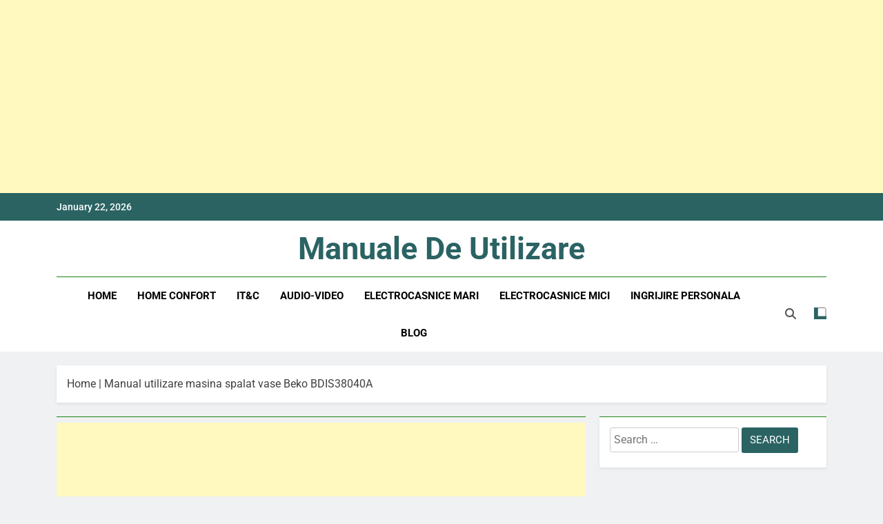

--- FILE ---
content_type: text/html; charset=UTF-8
request_url: https://manualedeutilizare.com/manual-de-utilizare-masina-de-spalat-vase-beko-bdis38040a/
body_size: 41276
content:
<!doctype html>
<html lang="en-US">
<head>
	<meta charset="UTF-8">
	<meta name="viewport" content="width=device-width, initial-scale=1">
	<link rel="profile" href="https://gmpg.org/xfn/11">
	<meta name='robots' content='index, follow, max-image-preview:large, max-snippet:-1, max-video-preview:-1' />
<!-- Jetpack Site Verification Tags -->
<meta name="google-site-verification" content="PnDzTdAuwoPUjyVhemvUEDyBh9pD4eNEfoN6B6SjU70" />
<meta name="msvalidate.01" content="1E1A2A1D5E6BEB150E73BE404126E0B8" />
<meta name="yandex-verification" content="ae9f8ff2ea004743" />

	<!-- This site is optimized with the Yoast SEO plugin v26.8 - https://yoast.com/product/yoast-seo-wordpress/ -->
	<title>Manual utilizare masina spalat vase Beko BDIS38040A</title>
	<meta name="description" content="Manual utilizare masina spalat vase Beko BDIS38040A - Manuale de utilizare" />
	<link rel="canonical" href="https://manualedeutilizare.com/manual-de-utilizare-masina-de-spalat-vase-beko-bdis38040a/" />
	<meta property="og:locale" content="en_US" />
	<meta property="og:type" content="article" />
	<meta property="og:title" content="Manual utilizare masina spalat vase Beko BDIS38040A" />
	<meta property="og:description" content="Manual utilizare masina spalat vase Beko BDIS38040A - Manuale de utilizare" />
	<meta property="og:url" content="https://manualedeutilizare.com/manual-de-utilizare-masina-de-spalat-vase-beko-bdis38040a/" />
	<meta property="og:site_name" content="Manuale de utilizare" />
	<meta property="article:publisher" content="https://www.facebook.com/ManualeDeUtilizare/" />
	<meta property="article:published_time" content="2022-09-17T04:51:50+00:00" />
	<meta name="author" content="Ciprian" />
	<meta name="twitter:card" content="summary_large_image" />
	<meta name="twitter:creator" content="@manualutilizare" />
	<meta name="twitter:site" content="@manualutilizare" />
	<script type="application/ld+json" class="yoast-schema-graph">{"@context":"https://schema.org","@graph":[{"@type":"Article","@id":"https://manualedeutilizare.com/manual-de-utilizare-masina-de-spalat-vase-beko-bdis38040a/#article","isPartOf":{"@id":"https://manualedeutilizare.com/manual-de-utilizare-masina-de-spalat-vase-beko-bdis38040a/"},"author":{"name":"Ciprian","@id":"https://manualedeutilizare.com/#/schema/person/dbb6936f443c8661cd3a63e6fe893fbb"},"headline":"Manual utilizare masina spalat vase Beko BDIS38040A","datePublished":"2022-09-17T04:51:50+00:00","mainEntityOfPage":{"@id":"https://manualedeutilizare.com/manual-de-utilizare-masina-de-spalat-vase-beko-bdis38040a/"},"wordCount":26,"commentCount":0,"publisher":{"@id":"https://manualedeutilizare.com/#organization"},"keywords":["Beko BDIS38040A","Instructiuni de folosire","Manual de utilizare","masina de spalat vase","romana"],"articleSection":["Electrocasnice mari","Masini de spalat vase incorporabile"],"inLanguage":"en-US","potentialAction":[{"@type":"CommentAction","name":"Comment","target":["https://manualedeutilizare.com/manual-de-utilizare-masina-de-spalat-vase-beko-bdis38040a/#respond"]}]},{"@type":"WebPage","@id":"https://manualedeutilizare.com/manual-de-utilizare-masina-de-spalat-vase-beko-bdis38040a/","url":"https://manualedeutilizare.com/manual-de-utilizare-masina-de-spalat-vase-beko-bdis38040a/","name":"Manual utilizare masina spalat vase Beko BDIS38040A","isPartOf":{"@id":"https://manualedeutilizare.com/#website"},"datePublished":"2022-09-17T04:51:50+00:00","description":"Manual utilizare masina spalat vase Beko BDIS38040A - Manuale de utilizare","breadcrumb":{"@id":"https://manualedeutilizare.com/manual-de-utilizare-masina-de-spalat-vase-beko-bdis38040a/#breadcrumb"},"inLanguage":"en-US","potentialAction":[{"@type":"ReadAction","target":["https://manualedeutilizare.com/manual-de-utilizare-masina-de-spalat-vase-beko-bdis38040a/"]}]},{"@type":"BreadcrumbList","@id":"https://manualedeutilizare.com/manual-de-utilizare-masina-de-spalat-vase-beko-bdis38040a/#breadcrumb","itemListElement":[{"@type":"ListItem","position":1,"name":"Home","item":"https://manualedeutilizare.com/"},{"@type":"ListItem","position":2,"name":"Manual utilizare masina spalat vase Beko BDIS38040A"}]},{"@type":"WebSite","@id":"https://manualedeutilizare.com/#website","url":"https://manualedeutilizare.com/","name":"Manuale de utilizare in limba romana","description":"Manuale de utilizare","publisher":{"@id":"https://manualedeutilizare.com/#organization"},"alternateName":"Manuale de utilizare","potentialAction":[{"@type":"SearchAction","target":{"@type":"EntryPoint","urlTemplate":"https://manualedeutilizare.com/?s={search_term_string}"},"query-input":{"@type":"PropertyValueSpecification","valueRequired":true,"valueName":"search_term_string"}}],"inLanguage":"en-US"},{"@type":"Organization","@id":"https://manualedeutilizare.com/#organization","name":"Manuale utilizare","url":"https://manualedeutilizare.com/","logo":{"@type":"ImageObject","inLanguage":"en-US","@id":"https://manualedeutilizare.com/#/schema/logo/image/","url":"https://manualedeutilizare.com/wp-content/uploads/2020/05/favicon-1.png","contentUrl":"https://manualedeutilizare.com/wp-content/uploads/2020/05/favicon-1.png","width":137,"height":66,"caption":"Manuale utilizare"},"image":{"@id":"https://manualedeutilizare.com/#/schema/logo/image/"},"sameAs":["https://www.facebook.com/ManualeDeUtilizare/","https://x.com/manualutilizare","https://www.instagram.com/manualedeutilizare/"]},{"@type":"Person","@id":"https://manualedeutilizare.com/#/schema/person/dbb6936f443c8661cd3a63e6fe893fbb","name":"Ciprian","url":"https://manualedeutilizare.com/author/ciprian/"}]}</script>
	<!-- / Yoast SEO plugin. -->


<link rel='dns-prefetch' href='//stats.wp.com' />
<link rel="alternate" title="oEmbed (JSON)" type="application/json+oembed" href="https://manualedeutilizare.com/wp-json/oembed/1.0/embed?url=https%3A%2F%2Fmanualedeutilizare.com%2Fmanual-de-utilizare-masina-de-spalat-vase-beko-bdis38040a%2F" />
<link rel="alternate" title="oEmbed (XML)" type="text/xml+oembed" href="https://manualedeutilizare.com/wp-json/oembed/1.0/embed?url=https%3A%2F%2Fmanualedeutilizare.com%2Fmanual-de-utilizare-masina-de-spalat-vase-beko-bdis38040a%2F&#038;format=xml" />
<style id='wp-img-auto-sizes-contain-inline-css'>
img:is([sizes=auto i],[sizes^="auto," i]){contain-intrinsic-size:3000px 1500px}
/*# sourceURL=wp-img-auto-sizes-contain-inline-css */
</style>
<link rel='stylesheet' id='css-0-css' href='https://manualedeutilizare.com/wp-content/mmr/81e5094e-1767809192.min.css' media='all' />
<style id='wp-emoji-styles-inline-css'>

	img.wp-smiley, img.emoji {
		display: inline !important;
		border: none !important;
		box-shadow: none !important;
		height: 1em !important;
		width: 1em !important;
		margin: 0 0.07em !important;
		vertical-align: -0.1em !important;
		background: none !important;
		padding: 0 !important;
	}
/*# sourceURL=wp-emoji-styles-inline-css */
</style>
<link rel='stylesheet' id='css-1-css' href='https://manualedeutilizare.com/wp-content/mmr/4eea0707-1764747868.min.css' media='all' />
<style id='css-1-inline-css'>
/*wp_block_styles_on_demand_placeholder:6972578d871aa*/
/*# sourceURL=css-1-inline-css */
</style>
<link rel='stylesheet' id='css-2-css' href='https://manualedeutilizare.com/wp-content/mmr/575d2881-1767761058.min.css' media='all' />
<style id='css-2-inline-css'>
body.newsmatic_font_typography{ --newsmatic-global-preset-color-1: #64748b;}
 body.newsmatic_font_typography{ --newsmatic-global-preset-color-2: #27272a;}
 body.newsmatic_font_typography{ --newsmatic-global-preset-color-3: #ef4444;}
 body.newsmatic_font_typography{ --newsmatic-global-preset-color-4: #eab308;}
 body.newsmatic_font_typography{ --newsmatic-global-preset-color-5: #84cc16;}
 body.newsmatic_font_typography{ --newsmatic-global-preset-color-6: #22c55e;}
 body.newsmatic_font_typography{ --newsmatic-global-preset-color-7: #07cbed;}
 body.newsmatic_font_typography{ --newsmatic-global-preset-color-8: #0284c7;}
 body.newsmatic_font_typography{ --newsmatic-global-preset-color-9: #6366f1;}
 body.newsmatic_font_typography{ --newsmatic-global-preset-color-10: #84cc16;}
 body.newsmatic_font_typography{ --newsmatic-global-preset-color-11: #a855f7;}
 body.newsmatic_font_typography{ --newsmatic-global-preset-color-12: #f43f5e;}
 body.newsmatic_font_typography{ --newsmatic-global-preset-gradient-color-1: linear-gradient( 135deg, #485563 10%, #29323c 100%);}
 body.newsmatic_font_typography{ --newsmatic-global-preset-gradient-color-2: linear-gradient( 135deg, #FF512F 10%, #F09819 100%);}
 body.newsmatic_font_typography{ --newsmatic-global-preset-gradient-color-3: linear-gradient( 135deg, #00416A 10%, #E4E5E6 100%);}
 body.newsmatic_font_typography{ --newsmatic-global-preset-gradient-color-4: linear-gradient( 135deg, #CE9FFC 10%, #7367F0 100%);}
 body.newsmatic_font_typography{ --newsmatic-global-preset-gradient-color-5: linear-gradient( 135deg, #90F7EC 10%, #32CCBC 100%);}
 body.newsmatic_font_typography{ --newsmatic-global-preset-gradient-color-6: linear-gradient( 135deg, #81FBB8 10%, #28C76F 100%);}
 body.newsmatic_font_typography{ --newsmatic-global-preset-gradient-color-7: linear-gradient( 135deg, #EB3349 10%, #F45C43 100%);}
 body.newsmatic_font_typography{ --newsmatic-global-preset-gradient-color-8: linear-gradient( 135deg, #FFF720 10%, #3CD500 100%);}
 body.newsmatic_font_typography{ --newsmatic-global-preset-gradient-color-9: linear-gradient( 135deg, #FF96F9 10%, #C32BAC 100%);}
 body.newsmatic_font_typography{ --newsmatic-global-preset-gradient-color-10: linear-gradient( 135deg, #69FF97 10%, #00E4FF 100%);}
 body.newsmatic_font_typography{ --newsmatic-global-preset-gradient-color-11: linear-gradient( 135deg, #3C8CE7 10%, #00EAFF 100%);}
 body.newsmatic_font_typography{ --newsmatic-global-preset-gradient-color-12: linear-gradient( 135deg, #FF7AF5 10%, #513162 100%);}
 body.newsmatic_font_typography{ --theme-block-top-border-color: #1b8415;}
.newsmatic_font_typography { --header-padding: 13px;} .newsmatic_font_typography { --header-padding-tablet: 30px;} .newsmatic_font_typography { --header-padding-smartphone: 30px;}.newsmatic_main_body .site-header.layout--default .top-header{ background: #2b6363}.newsmatic_font_typography .header-custom-button{ background: linear-gradient(135deg,rgb(178,7,29) 0%,rgb(1,1,1) 100%)}.newsmatic_font_typography .header-custom-button:hover{ background: #b2071d}.newsmatic_font_typography { --site-title-family : Roboto; }
.newsmatic_font_typography { --site-title-weight : 700; }
.newsmatic_font_typography { --site-title-texttransform : capitalize; }
.newsmatic_font_typography { --site-title-textdecoration : none; }
.newsmatic_font_typography { --site-title-size : 45px; }
.newsmatic_font_typography { --site-title-size-tab : 43px; }
.newsmatic_font_typography { --site-title-size-mobile : 40px; }
.newsmatic_font_typography { --site-title-lineheight : 45px; }
.newsmatic_font_typography { --site-title-lineheight-tab : 42px; }
.newsmatic_font_typography { --site-title-lineheight-mobile : 40px; }
.newsmatic_font_typography { --site-title-letterspacing : 0px; }
.newsmatic_font_typography { --site-title-letterspacing-tab : 0px; }
.newsmatic_font_typography { --site-title-letterspacing-mobile : 0px; }
.newsmatic_font_typography { --site-tagline-family : Roboto; }
.newsmatic_font_typography { --site-tagline-weight : 400; }
.newsmatic_font_typography { --site-tagline-texttransform : capitalize; }
.newsmatic_font_typography { --site-tagline-textdecoration : none; }
.newsmatic_font_typography { --site-tagline-size : 16px; }
.newsmatic_font_typography { --site-tagline-size-tab : 16px; }
.newsmatic_font_typography { --site-tagline-size-mobile : 16px; }
.newsmatic_font_typography { --site-tagline-lineheight : 26px; }
.newsmatic_font_typography { --site-tagline-lineheight-tab : 26px; }
.newsmatic_font_typography { --site-tagline-lineheight-mobile : 16px; }
.newsmatic_font_typography { --site-tagline-letterspacing : 0px; }
.newsmatic_font_typography { --site-tagline-letterspacing-tab : 0px; }
.newsmatic_font_typography { --site-tagline-letterspacing-mobile : 0px; }
body .site-branding img.custom-logo{ width: 230px; }@media(max-width: 940px) { body .site-branding img.custom-logo{ width: 200px; } }
@media(max-width: 610px) { body .site-branding img.custom-logo{ width: 200px; } }
.newsmatic_font_typography  { --sidebar-toggle-color: #525252;}.newsmatic_font_typography  { --sidebar-toggle-color-hover : #1B8415; }.newsmatic_font_typography  { --search-color: #525252;}.newsmatic_font_typography  { --search-color-hover : #1B8415; }.newsmatic_main_body { --site-bk-color: #F0F1F2}.newsmatic_font_typography  { --move-to-top-background-color: #1B8415;}.newsmatic_font_typography  { --move-to-top-background-color-hover : #1B8415; }.newsmatic_font_typography  { --move-to-top-color: #fff;}.newsmatic_font_typography  { --move-to-top-color-hover : #fff; }@media(max-width: 610px) { .ads-banner{ display : block;} }@media(max-width: 610px) { body #newsmatic-scroll-to-top.show{ display : none;} }body .site-header.layout--default .menu-section .row{ border-top: 1px solid #1B8415;}body .site-footer.dark_bk{ border-top: 5px solid #1B8415;}.newsmatic_font_typography  { --custom-btn-color: #ffffff;}.newsmatic_font_typography  { --custom-btn-color-hover : #ffffff; } body.newsmatic_main_body{ --theme-color-red: #2b6363;} body.newsmatic_dark_mode{ --theme-color-red: #2b6363;}body .post-categories .cat-item.cat-488 { background-color : #2b6363} body .newsmatic-category-no-bk .post-categories .cat-item.cat-488 a  { color : #2b6363} body.single .post-categories .cat-item.cat-488 { background-color : #2b6363} body .post-categories .cat-item.cat-10270 { background-color : #1B8415} body .newsmatic-category-no-bk .post-categories .cat-item.cat-10270 a  { color : #1B8415} body.single .post-categories .cat-item.cat-10270 { background-color : #1B8415} body .post-categories .cat-item.cat-8504 { background-color : #1B8415} body .newsmatic-category-no-bk .post-categories .cat-item.cat-8504 a  { color : #1B8415} body.single .post-categories .cat-item.cat-8504 { background-color : #1B8415} body .post-categories .cat-item.cat-8482 { background-color : #1B8415} body .newsmatic-category-no-bk .post-categories .cat-item.cat-8482 a  { color : #1B8415} body.single .post-categories .cat-item.cat-8482 { background-color : #1B8415} body .post-categories .cat-item.cat-1653 { background-color : #1B8415} body .newsmatic-category-no-bk .post-categories .cat-item.cat-1653 a  { color : #1B8415} body.single .post-categories .cat-item.cat-1653 { background-color : #1B8415} body .post-categories .cat-item.cat-8487 { background-color : #1B8415} body .newsmatic-category-no-bk .post-categories .cat-item.cat-8487 a  { color : #1B8415} body.single .post-categories .cat-item.cat-8487 { background-color : #1B8415} body .post-categories .cat-item.cat-12170 { background-color : #1B8415} body .newsmatic-category-no-bk .post-categories .cat-item.cat-12170 a  { color : #1B8415} body.single .post-categories .cat-item.cat-12170 { background-color : #1B8415} body .post-categories .cat-item.cat-967 { background-color : #1B8415} body .newsmatic-category-no-bk .post-categories .cat-item.cat-967 a  { color : #1B8415} body.single .post-categories .cat-item.cat-967 { background-color : #1B8415} body .post-categories .cat-item.cat-684 { background-color : #1B8415} body .newsmatic-category-no-bk .post-categories .cat-item.cat-684 a  { color : #1B8415} body.single .post-categories .cat-item.cat-684 { background-color : #1B8415} body .post-categories .cat-item.cat-28885 { background-color : #1B8415} body .newsmatic-category-no-bk .post-categories .cat-item.cat-28885 a  { color : #1B8415} body.single .post-categories .cat-item.cat-28885 { background-color : #1B8415} body .post-categories .cat-item.cat-1294 { background-color : #1B8415} body .newsmatic-category-no-bk .post-categories .cat-item.cat-1294 a  { color : #1B8415} body.single .post-categories .cat-item.cat-1294 { background-color : #1B8415} body .post-categories .cat-item.cat-1030 { background-color : #1B8415} body .newsmatic-category-no-bk .post-categories .cat-item.cat-1030 a  { color : #1B8415} body.single .post-categories .cat-item.cat-1030 { background-color : #1B8415} body .post-categories .cat-item.cat-73833 { background-color : #1B8415} body .newsmatic-category-no-bk .post-categories .cat-item.cat-73833 a  { color : #1B8415} body.single .post-categories .cat-item.cat-73833 { background-color : #1B8415} body .post-categories .cat-item.cat-14643 { background-color : #1B8415} body .newsmatic-category-no-bk .post-categories .cat-item.cat-14643 a  { color : #1B8415} body.single .post-categories .cat-item.cat-14643 { background-color : #1B8415} body .post-categories .cat-item.cat-11 { background-color : #1B8415} body .newsmatic-category-no-bk .post-categories .cat-item.cat-11 a  { color : #1B8415} body.single .post-categories .cat-item.cat-11 { background-color : #1B8415} body .post-categories .cat-item.cat-272 { background-color : #1B8415} body .newsmatic-category-no-bk .post-categories .cat-item.cat-272 a  { color : #1B8415} body.single .post-categories .cat-item.cat-272 { background-color : #1B8415} body .post-categories .cat-item.cat-362 { background-color : #1B8415} body .newsmatic-category-no-bk .post-categories .cat-item.cat-362 a  { color : #1B8415} body.single .post-categories .cat-item.cat-362 { background-color : #1B8415} body .post-categories .cat-item.cat-182 { background-color : #1B8415} body .newsmatic-category-no-bk .post-categories .cat-item.cat-182 a  { color : #1B8415} body.single .post-categories .cat-item.cat-182 { background-color : #1B8415} body .post-categories .cat-item.cat-28135 { background-color : #1B8415} body .newsmatic-category-no-bk .post-categories .cat-item.cat-28135 a  { color : #1B8415} body.single .post-categories .cat-item.cat-28135 { background-color : #1B8415} body .post-categories .cat-item.cat-10582 { background-color : #1B8415} body .newsmatic-category-no-bk .post-categories .cat-item.cat-10582 a  { color : #1B8415} body.single .post-categories .cat-item.cat-10582 { background-color : #1B8415} body .post-categories .cat-item.cat-8358 { background-color : #1B8415} body .newsmatic-category-no-bk .post-categories .cat-item.cat-8358 a  { color : #1B8415} body.single .post-categories .cat-item.cat-8358 { background-color : #1B8415} body .post-categories .cat-item.cat-511 { background-color : #1B8415} body .newsmatic-category-no-bk .post-categories .cat-item.cat-511 a  { color : #1B8415} body.single .post-categories .cat-item.cat-511 { background-color : #1B8415} body .post-categories .cat-item.cat-3 { background-color : #1B8415} body .newsmatic-category-no-bk .post-categories .cat-item.cat-3 a  { color : #1B8415} body.single .post-categories .cat-item.cat-3 { background-color : #1B8415} body .post-categories .cat-item.cat-28133 { background-color : #1B8415} body .newsmatic-category-no-bk .post-categories .cat-item.cat-28133 a  { color : #1B8415} body.single .post-categories .cat-item.cat-28133 { background-color : #1B8415} body .post-categories .cat-item.cat-792 { background-color : #1B8415} body .newsmatic-category-no-bk .post-categories .cat-item.cat-792 a  { color : #1B8415} body.single .post-categories .cat-item.cat-792 { background-color : #1B8415} body .post-categories .cat-item.cat-28527 { background-color : #1B8415} body .newsmatic-category-no-bk .post-categories .cat-item.cat-28527 a  { color : #1B8415} body.single .post-categories .cat-item.cat-28527 { background-color : #1B8415} body .post-categories .cat-item.cat-1219 { background-color : #1B8415} body .newsmatic-category-no-bk .post-categories .cat-item.cat-1219 a  { color : #1B8415} body.single .post-categories .cat-item.cat-1219 { background-color : #1B8415} body .post-categories .cat-item.cat-1606 { background-color : #1B8415} body .newsmatic-category-no-bk .post-categories .cat-item.cat-1606 a  { color : #1B8415} body.single .post-categories .cat-item.cat-1606 { background-color : #1B8415} body .post-categories .cat-item.cat-8486 { background-color : #1B8415} body .newsmatic-category-no-bk .post-categories .cat-item.cat-8486 a  { color : #1B8415} body.single .post-categories .cat-item.cat-8486 { background-color : #1B8415} body .post-categories .cat-item.cat-10642 { background-color : #1B8415} body .newsmatic-category-no-bk .post-categories .cat-item.cat-10642 a  { color : #1B8415} body.single .post-categories .cat-item.cat-10642 { background-color : #1B8415} body .post-categories .cat-item.cat-3800 { background-color : #1B8415} body .newsmatic-category-no-bk .post-categories .cat-item.cat-3800 a  { color : #1B8415} body.single .post-categories .cat-item.cat-3800 { background-color : #1B8415} body .post-categories .cat-item.cat-777 { background-color : #1B8415} body .newsmatic-category-no-bk .post-categories .cat-item.cat-777 a  { color : #1B8415} body.single .post-categories .cat-item.cat-777 { background-color : #1B8415} body .post-categories .cat-item.cat-8483 { background-color : #1B8415} body .newsmatic-category-no-bk .post-categories .cat-item.cat-8483 a  { color : #1B8415} body.single .post-categories .cat-item.cat-8483 { background-color : #1B8415} body .post-categories .cat-item.cat-17086 { background-color : #1B8415} body .newsmatic-category-no-bk .post-categories .cat-item.cat-17086 a  { color : #1B8415} body.single .post-categories .cat-item.cat-17086 { background-color : #1B8415} body .post-categories .cat-item.cat-13215 { background-color : #1B8415} body .newsmatic-category-no-bk .post-categories .cat-item.cat-13215 a  { color : #1B8415} body.single .post-categories .cat-item.cat-13215 { background-color : #1B8415} body .post-categories .cat-item.cat-1840 { background-color : #1B8415} body .newsmatic-category-no-bk .post-categories .cat-item.cat-1840 a  { color : #1B8415} body.single .post-categories .cat-item.cat-1840 { background-color : #1B8415} body .post-categories .cat-item.cat-780 { background-color : #1B8415} body .newsmatic-category-no-bk .post-categories .cat-item.cat-780 a  { color : #1B8415} body.single .post-categories .cat-item.cat-780 { background-color : #1B8415} body .post-categories .cat-item.cat-15999 { background-color : #1B8415} body .newsmatic-category-no-bk .post-categories .cat-item.cat-15999 a  { color : #1B8415} body.single .post-categories .cat-item.cat-15999 { background-color : #1B8415} body .post-categories .cat-item.cat-10441 { background-color : #1B8415} body .newsmatic-category-no-bk .post-categories .cat-item.cat-10441 a  { color : #1B8415} body.single .post-categories .cat-item.cat-10441 { background-color : #1B8415} body .post-categories .cat-item.cat-8485 { background-color : #1B8415} body .newsmatic-category-no-bk .post-categories .cat-item.cat-8485 a  { color : #1B8415} body.single .post-categories .cat-item.cat-8485 { background-color : #1B8415} body .post-categories .cat-item.cat-1206 { background-color : #1B8415} body .newsmatic-category-no-bk .post-categories .cat-item.cat-1206 a  { color : #1B8415} body.single .post-categories .cat-item.cat-1206 { background-color : #1B8415} body .post-categories .cat-item.cat-8480 { background-color : #1B8415} body .newsmatic-category-no-bk .post-categories .cat-item.cat-8480 a  { color : #1B8415} body.single .post-categories .cat-item.cat-8480 { background-color : #1B8415} body .post-categories .cat-item.cat-70831 { background-color : #1B8415} body .newsmatic-category-no-bk .post-categories .cat-item.cat-70831 a  { color : #1B8415} body.single .post-categories .cat-item.cat-70831 { background-color : #1B8415} body .post-categories .cat-item.cat-8499 { background-color : #1B8415} body .newsmatic-category-no-bk .post-categories .cat-item.cat-8499 a  { color : #1B8415} body.single .post-categories .cat-item.cat-8499 { background-color : #1B8415} body .post-categories .cat-item.cat-1723 { background-color : #1B8415} body .newsmatic-category-no-bk .post-categories .cat-item.cat-1723 a  { color : #1B8415} body.single .post-categories .cat-item.cat-1723 { background-color : #1B8415} body .post-categories .cat-item.cat-14351 { background-color : #1B8415} body .newsmatic-category-no-bk .post-categories .cat-item.cat-14351 a  { color : #1B8415} body.single .post-categories .cat-item.cat-14351 { background-color : #1B8415} body .post-categories .cat-item.cat-830 { background-color : #1B8415} body .newsmatic-category-no-bk .post-categories .cat-item.cat-830 a  { color : #1B8415} body.single .post-categories .cat-item.cat-830 { background-color : #1B8415} body .post-categories .cat-item.cat-8500 { background-color : #1B8415} body .newsmatic-category-no-bk .post-categories .cat-item.cat-8500 a  { color : #1B8415} body.single .post-categories .cat-item.cat-8500 { background-color : #1B8415} body .post-categories .cat-item.cat-16324 { background-color : #1B8415} body .newsmatic-category-no-bk .post-categories .cat-item.cat-16324 a  { color : #1B8415} body.single .post-categories .cat-item.cat-16324 { background-color : #1B8415} body .post-categories .cat-item.cat-8484 { background-color : #1B8415} body .newsmatic-category-no-bk .post-categories .cat-item.cat-8484 a  { color : #1B8415} body.single .post-categories .cat-item.cat-8484 { background-color : #1B8415} body .post-categories .cat-item.cat-5995 { background-color : #1B8415} body .newsmatic-category-no-bk .post-categories .cat-item.cat-5995 a  { color : #1B8415} body.single .post-categories .cat-item.cat-5995 { background-color : #1B8415} body .post-categories .cat-item.cat-28134 { background-color : #1B8415} body .newsmatic-category-no-bk .post-categories .cat-item.cat-28134 a  { color : #1B8415} body.single .post-categories .cat-item.cat-28134 { background-color : #1B8415} body .post-categories .cat-item.cat-73499 { background-color : #1B8415} body .newsmatic-category-no-bk .post-categories .cat-item.cat-73499 a  { color : #1B8415} body.single .post-categories .cat-item.cat-73499 { background-color : #1B8415} body .post-categories .cat-item.cat-72151 { background-color : #1B8415} body .newsmatic-category-no-bk .post-categories .cat-item.cat-72151 a  { color : #1B8415} body.single .post-categories .cat-item.cat-72151 { background-color : #1B8415} body .post-categories .cat-item.cat-28104 { background-color : #1B8415} body .newsmatic-category-no-bk .post-categories .cat-item.cat-28104 a  { color : #1B8415} body.single .post-categories .cat-item.cat-28104 { background-color : #1B8415} body .post-categories .cat-item.cat-10659 { background-color : #1B8415} body .newsmatic-category-no-bk .post-categories .cat-item.cat-10659 a  { color : #1B8415} body.single .post-categories .cat-item.cat-10659 { background-color : #1B8415} body .post-categories .cat-item.cat-13050 { background-color : #1B8415} body .newsmatic-category-no-bk .post-categories .cat-item.cat-13050 a  { color : #1B8415} body.single .post-categories .cat-item.cat-13050 { background-color : #1B8415} body .post-categories .cat-item.cat-1188 { background-color : #1B8415} body .newsmatic-category-no-bk .post-categories .cat-item.cat-1188 a  { color : #1B8415} body.single .post-categories .cat-item.cat-1188 { background-color : #1B8415} body .post-categories .cat-item.cat-70882 { background-color : #1B8415} body .newsmatic-category-no-bk .post-categories .cat-item.cat-70882 a  { color : #1B8415} body.single .post-categories .cat-item.cat-70882 { background-color : #1B8415} body .post-categories .cat-item.cat-1909 { background-color : #1B8415} body .newsmatic-category-no-bk .post-categories .cat-item.cat-1909 a  { color : #1B8415} body.single .post-categories .cat-item.cat-1909 { background-color : #1B8415} body .post-categories .cat-item.cat-681 { background-color : #1B8415} body .newsmatic-category-no-bk .post-categories .cat-item.cat-681 a  { color : #1B8415} body.single .post-categories .cat-item.cat-681 { background-color : #1B8415} body .post-categories .cat-item.cat-120 { background-color : #1B8415} body .newsmatic-category-no-bk .post-categories .cat-item.cat-120 a  { color : #1B8415} body.single .post-categories .cat-item.cat-120 { background-color : #1B8415} body .post-categories .cat-item.cat-572 { background-color : #1B8415} body .newsmatic-category-no-bk .post-categories .cat-item.cat-572 a  { color : #1B8415} body.single .post-categories .cat-item.cat-572 { background-color : #1B8415} body .post-categories .cat-item.cat-2140 { background-color : #1B8415} body .newsmatic-category-no-bk .post-categories .cat-item.cat-2140 a  { color : #1B8415} body.single .post-categories .cat-item.cat-2140 { background-color : #1B8415} body .post-categories .cat-item.cat-3714 { background-color : #1B8415} body .newsmatic-category-no-bk .post-categories .cat-item.cat-3714 a  { color : #1B8415} body.single .post-categories .cat-item.cat-3714 { background-color : #1B8415} body .post-categories .cat-item.cat-688 { background-color : #1B8415} body .newsmatic-category-no-bk .post-categories .cat-item.cat-688 a  { color : #1B8415} body.single .post-categories .cat-item.cat-688 { background-color : #1B8415} body .post-categories .cat-item.cat-860 { background-color : #1B8415} body .newsmatic-category-no-bk .post-categories .cat-item.cat-860 a  { color : #1B8415} body.single .post-categories .cat-item.cat-860 { background-color : #1B8415} body .post-categories .cat-item.cat-16288 { background-color : #1B8415} body .newsmatic-category-no-bk .post-categories .cat-item.cat-16288 a  { color : #1B8415} body.single .post-categories .cat-item.cat-16288 { background-color : #1B8415} body .post-categories .cat-item.cat-8479 { background-color : #1B8415} body .newsmatic-category-no-bk .post-categories .cat-item.cat-8479 a  { color : #1B8415} body.single .post-categories .cat-item.cat-8479 { background-color : #1B8415} body .post-categories .cat-item.cat-882 { background-color : #1B8415} body .newsmatic-category-no-bk .post-categories .cat-item.cat-882 a  { color : #1B8415} body.single .post-categories .cat-item.cat-882 { background-color : #1B8415} body .post-categories .cat-item.cat-13714 { background-color : #1B8415} body .newsmatic-category-no-bk .post-categories .cat-item.cat-13714 a  { color : #1B8415} body.single .post-categories .cat-item.cat-13714 { background-color : #1B8415} body .post-categories .cat-item.cat-2525 { background-color : #1B8415} body .newsmatic-category-no-bk .post-categories .cat-item.cat-2525 a  { color : #1B8415} body.single .post-categories .cat-item.cat-2525 { background-color : #1B8415} body .post-categories .cat-item.cat-922 { background-color : #1B8415} body .newsmatic-category-no-bk .post-categories .cat-item.cat-922 a  { color : #1B8415} body.single .post-categories .cat-item.cat-922 { background-color : #1B8415} body .post-categories .cat-item.cat-13733 { background-color : #1B8415} body .newsmatic-category-no-bk .post-categories .cat-item.cat-13733 a  { color : #1B8415} body.single .post-categories .cat-item.cat-13733 { background-color : #1B8415} body .post-categories .cat-item.cat-1164 { background-color : #1B8415} body .newsmatic-category-no-bk .post-categories .cat-item.cat-1164 a  { color : #1B8415} body.single .post-categories .cat-item.cat-1164 { background-color : #1B8415} body .post-categories .cat-item.cat-1910 { background-color : #1B8415} body .newsmatic-category-no-bk .post-categories .cat-item.cat-1910 a  { color : #1B8415} body.single .post-categories .cat-item.cat-1910 { background-color : #1B8415} body .post-categories .cat-item.cat-939 { background-color : #1B8415} body .newsmatic-category-no-bk .post-categories .cat-item.cat-939 a  { color : #1B8415} body.single .post-categories .cat-item.cat-939 { background-color : #1B8415} body .post-categories .cat-item.cat-8502 { background-color : #1B8415} body .newsmatic-category-no-bk .post-categories .cat-item.cat-8502 a  { color : #1B8415} body.single .post-categories .cat-item.cat-8502 { background-color : #1B8415} body .post-categories .cat-item.cat-601 { background-color : #1B8415} body .newsmatic-category-no-bk .post-categories .cat-item.cat-601 a  { color : #1B8415} body.single .post-categories .cat-item.cat-601 { background-color : #1B8415} body .post-categories .cat-item.cat-72205 { background-color : #1B8415} body .newsmatic-category-no-bk .post-categories .cat-item.cat-72205 a  { color : #1B8415} body.single .post-categories .cat-item.cat-72205 { background-color : #1B8415} body .post-categories .cat-item.cat-1695 { background-color : #1B8415} body .newsmatic-category-no-bk .post-categories .cat-item.cat-1695 a  { color : #1B8415} body.single .post-categories .cat-item.cat-1695 { background-color : #1B8415} body .post-categories .cat-item.cat-23655 { background-color : #1B8415} body .newsmatic-category-no-bk .post-categories .cat-item.cat-23655 a  { color : #1B8415} body.single .post-categories .cat-item.cat-23655 { background-color : #1B8415} body .post-categories .cat-item.cat-72760 { background-color : #1B8415} body .newsmatic-category-no-bk .post-categories .cat-item.cat-72760 a  { color : #1B8415} body.single .post-categories .cat-item.cat-72760 { background-color : #1B8415} body .post-categories .cat-item.cat-1911 { background-color : #2b6363} body .newsmatic-category-no-bk .post-categories .cat-item.cat-1911 a  { color : #2b6363} body.single .post-categories .cat-item.cat-1911 { background-color : #2b6363} body .post-categories .cat-item.cat-73017 { background-color : #1B8415} body .newsmatic-category-no-bk .post-categories .cat-item.cat-73017 a  { color : #1B8415} body.single .post-categories .cat-item.cat-73017 { background-color : #1B8415} body .post-categories .cat-item.cat-715 { background-color : #1B8415} body .newsmatic-category-no-bk .post-categories .cat-item.cat-715 a  { color : #1B8415} body.single .post-categories .cat-item.cat-715 { background-color : #1B8415} body .post-categories .cat-item.cat-8353 { background-color : #1B8415} body .newsmatic-category-no-bk .post-categories .cat-item.cat-8353 a  { color : #1B8415} body.single .post-categories .cat-item.cat-8353 { background-color : #1B8415} body .post-categories .cat-item.cat-8402 { background-color : #1B8415} body .newsmatic-category-no-bk .post-categories .cat-item.cat-8402 a  { color : #1B8415} body.single .post-categories .cat-item.cat-8402 { background-color : #1B8415} body .post-categories .cat-item.cat-8327 { background-color : #1B8415} body .newsmatic-category-no-bk .post-categories .cat-item.cat-8327 a  { color : #1B8415} body.single .post-categories .cat-item.cat-8327 { background-color : #1B8415} body .post-categories .cat-item.cat-8481 { background-color : #1B8415} body .newsmatic-category-no-bk .post-categories .cat-item.cat-8481 a  { color : #1B8415} body.single .post-categories .cat-item.cat-8481 { background-color : #1B8415} body .post-categories .cat-item.cat-69945 { background-color : #1B8415} body .newsmatic-category-no-bk .post-categories .cat-item.cat-69945 a  { color : #1B8415} body.single .post-categories .cat-item.cat-69945 { background-color : #1B8415} body .post-categories .cat-item.cat-69944 { background-color : #1B8415} body .newsmatic-category-no-bk .post-categories .cat-item.cat-69944 a  { color : #1B8415} body.single .post-categories .cat-item.cat-69944 { background-color : #1B8415} body .post-categories .cat-item.cat-5959 { background-color : #1B8415} body .newsmatic-category-no-bk .post-categories .cat-item.cat-5959 a  { color : #1B8415} body.single .post-categories .cat-item.cat-5959 { background-color : #1B8415} body .post-categories .cat-item.cat-11641 { background-color : #1B8415} body .newsmatic-category-no-bk .post-categories .cat-item.cat-11641 a  { color : #1B8415} body.single .post-categories .cat-item.cat-11641 { background-color : #1B8415} body .post-categories .cat-item.cat-223 { background-color : #1B8415} body .newsmatic-category-no-bk .post-categories .cat-item.cat-223 a  { color : #1B8415} body.single .post-categories .cat-item.cat-223 { background-color : #1B8415} body .post-categories .cat-item.cat-1768 { background-color : #1B8415} body .newsmatic-category-no-bk .post-categories .cat-item.cat-1768 a  { color : #1B8415} body.single .post-categories .cat-item.cat-1768 { background-color : #1B8415} body .post-categories .cat-item.cat-8503 { background-color : #1B8415} body .newsmatic-category-no-bk .post-categories .cat-item.cat-8503 a  { color : #1B8415} body.single .post-categories .cat-item.cat-8503 { background-color : #1B8415} body .post-categories .cat-item.cat-13677 { background-color : #1B8415} body .newsmatic-category-no-bk .post-categories .cat-item.cat-13677 a  { color : #1B8415} body.single .post-categories .cat-item.cat-13677 { background-color : #1B8415} body .post-categories .cat-item.cat-2127 { background-color : #1B8415} body .newsmatic-category-no-bk .post-categories .cat-item.cat-2127 a  { color : #1B8415} body.single .post-categories .cat-item.cat-2127 { background-color : #1B8415} body .post-categories .cat-item.cat-1650 { background-color : #1B8415} body .newsmatic-category-no-bk .post-categories .cat-item.cat-1650 a  { color : #1B8415} body.single .post-categories .cat-item.cat-1650 { background-color : #1B8415} body .post-categories .cat-item.cat-1696 { background-color : #1B8415} body .newsmatic-category-no-bk .post-categories .cat-item.cat-1696 a  { color : #1B8415} body.single .post-categories .cat-item.cat-1696 { background-color : #1B8415} body .post-categories .cat-item.cat-153 { background-color : #1B8415} body .newsmatic-category-no-bk .post-categories .cat-item.cat-153 a  { color : #1B8415} body.single .post-categories .cat-item.cat-153 { background-color : #1B8415} body .post-categories .cat-item.cat-11635 { background-color : #1B8415} body .newsmatic-category-no-bk .post-categories .cat-item.cat-11635 a  { color : #1B8415} body.single .post-categories .cat-item.cat-11635 { background-color : #1B8415} body .post-categories .cat-item.cat-71574 { background-color : #1B8415} body .newsmatic-category-no-bk .post-categories .cat-item.cat-71574 a  { color : #1B8415} body.single .post-categories .cat-item.cat-71574 { background-color : #1B8415} body .post-categories .cat-item.cat-11071 { background-color : #1B8415} body .newsmatic-category-no-bk .post-categories .cat-item.cat-11071 a  { color : #1B8415} body.single .post-categories .cat-item.cat-11071 { background-color : #1B8415} body .post-categories .cat-item.cat-13625 { background-color : #1B8415} body .newsmatic-category-no-bk .post-categories .cat-item.cat-13625 a  { color : #1B8415} body.single .post-categories .cat-item.cat-13625 { background-color : #1B8415} body .post-categories .cat-item.cat-1620 { background-color : #1B8415} body .newsmatic-category-no-bk .post-categories .cat-item.cat-1620 a  { color : #1B8415} body.single .post-categories .cat-item.cat-1620 { background-color : #1B8415} body .post-categories .cat-item.cat-8657 { background-color : #1B8415} body .newsmatic-category-no-bk .post-categories .cat-item.cat-8657 a  { color : #1B8415} body.single .post-categories .cat-item.cat-8657 { background-color : #1B8415} body .post-categories .cat-item.cat-2528 { background-color : #1B8415} body .newsmatic-category-no-bk .post-categories .cat-item.cat-2528 a  { color : #1B8415} body.single .post-categories .cat-item.cat-2528 { background-color : #1B8415} body .post-categories .cat-item.cat-70939 { background-color : #1B8415} body .newsmatic-category-no-bk .post-categories .cat-item.cat-70939 a  { color : #1B8415} body.single .post-categories .cat-item.cat-70939 { background-color : #1B8415} body .post-categories .cat-item.cat-765 { background-color : #1B8415} body .newsmatic-category-no-bk .post-categories .cat-item.cat-765 a  { color : #1B8415} body.single .post-categories .cat-item.cat-765 { background-color : #1B8415} body .post-categories .cat-item.cat-28136 { background-color : #1B8415} body .newsmatic-category-no-bk .post-categories .cat-item.cat-28136 a  { color : #1B8415} body.single .post-categories .cat-item.cat-28136 { background-color : #1B8415} body .post-categories .cat-item.cat-13014 { background-color : #1B8415} body .newsmatic-category-no-bk .post-categories .cat-item.cat-13014 a  { color : #1B8415} body.single .post-categories .cat-item.cat-13014 { background-color : #1B8415} body .post-categories .cat-item.cat-6734 { background-color : #1B8415} body .newsmatic-category-no-bk .post-categories .cat-item.cat-6734 a  { color : #1B8415} body.single .post-categories .cat-item.cat-6734 { background-color : #1B8415} body .post-categories .cat-item.cat-756 { background-color : #1B8415} body .newsmatic-category-no-bk .post-categories .cat-item.cat-756 a  { color : #1B8415} body.single .post-categories .cat-item.cat-756 { background-color : #1B8415} body .post-categories .cat-item.cat-14911 { background-color : #1B8415} body .newsmatic-category-no-bk .post-categories .cat-item.cat-14911 a  { color : #1B8415} body.single .post-categories .cat-item.cat-14911 { background-color : #1B8415} body .post-categories .cat-item.cat-8501 { background-color : #1B8415} body .newsmatic-category-no-bk .post-categories .cat-item.cat-8501 a  { color : #1B8415} body.single .post-categories .cat-item.cat-8501 { background-color : #1B8415} body .post-categories .cat-item.cat-13719 { background-color : #1B8415} body .newsmatic-category-no-bk .post-categories .cat-item.cat-13719 a  { color : #1B8415} body.single .post-categories .cat-item.cat-13719 { background-color : #1B8415} body .post-categories .cat-item.cat-11145 { background-color : #1B8415} body .newsmatic-category-no-bk .post-categories .cat-item.cat-11145 a  { color : #1B8415} body.single .post-categories .cat-item.cat-11145 { background-color : #1B8415} body .post-categories .cat-item.cat-786 { background-color : #1B8415} body .newsmatic-category-no-bk .post-categories .cat-item.cat-786 a  { color : #1B8415} body.single .post-categories .cat-item.cat-786 { background-color : #1B8415} body .post-categories .cat-item.cat-70203 { background-color : #1B8415} body .newsmatic-category-no-bk .post-categories .cat-item.cat-70203 a  { color : #1B8415} body.single .post-categories .cat-item.cat-70203 { background-color : #1B8415} body .post-categories .cat-item.cat-2491 { background-color : #1B8415} body .newsmatic-category-no-bk .post-categories .cat-item.cat-2491 a  { color : #1B8415} body.single .post-categories .cat-item.cat-2491 { background-color : #1B8415} body .post-categories .cat-item.cat-1712 { background-color : #1B8415} body .newsmatic-category-no-bk .post-categories .cat-item.cat-1712 a  { color : #1B8415} body.single .post-categories .cat-item.cat-1712 { background-color : #1B8415} body .post-categories .cat-item.cat-1646 { background-color : #1B8415} body .newsmatic-category-no-bk .post-categories .cat-item.cat-1646 a  { color : #1B8415} body.single .post-categories .cat-item.cat-1646 { background-color : #1B8415} body .post-categories .cat-item.cat-1697 { background-color : #1B8415} body .newsmatic-category-no-bk .post-categories .cat-item.cat-1697 a  { color : #1B8415} body.single .post-categories .cat-item.cat-1697 { background-color : #1B8415} body .post-categories .cat-item.cat-1750 { background-color : #1B8415} body .newsmatic-category-no-bk .post-categories .cat-item.cat-1750 a  { color : #1B8415} body.single .post-categories .cat-item.cat-1750 { background-color : #1B8415} body .post-categories .cat-item.cat-13129 { background-color : #1B8415} body .newsmatic-category-no-bk .post-categories .cat-item.cat-13129 a  { color : #1B8415} body.single .post-categories .cat-item.cat-13129 { background-color : #1B8415} body .post-categories .cat-item.cat-72356 { background-color : #1B8415} body .newsmatic-category-no-bk .post-categories .cat-item.cat-72356 a  { color : #1B8415} body.single .post-categories .cat-item.cat-72356 { background-color : #1B8415} body .post-categories .cat-item.cat-1829 { background-color : #1B8415} body .newsmatic-category-no-bk .post-categories .cat-item.cat-1829 a  { color : #1B8415} body.single .post-categories .cat-item.cat-1829 { background-color : #1B8415} body .post-categories .cat-item.cat-28137 { background-color : #1B8415} body .newsmatic-category-no-bk .post-categories .cat-item.cat-28137 a  { color : #1B8415} body.single .post-categories .cat-item.cat-28137 { background-color : #1B8415} body .post-categories .cat-item.cat-1421 { background-color : #1B8415} body .newsmatic-category-no-bk .post-categories .cat-item.cat-1421 a  { color : #1B8415} body.single .post-categories .cat-item.cat-1421 { background-color : #1B8415} body .post-categories .cat-item.cat-70753 { background-color : #1B8415} body .newsmatic-category-no-bk .post-categories .cat-item.cat-70753 a  { color : #1B8415} body.single .post-categories .cat-item.cat-70753 { background-color : #1B8415} body .post-categories .cat-item.cat-8667 { background-color : #1B8415} body .newsmatic-category-no-bk .post-categories .cat-item.cat-8667 a  { color : #1B8415} body.single .post-categories .cat-item.cat-8667 { background-color : #1B8415} body .post-categories .cat-item.cat-71898 { background-color : #1B8415} body .newsmatic-category-no-bk .post-categories .cat-item.cat-71898 a  { color : #1B8415} body.single .post-categories .cat-item.cat-71898 { background-color : #1B8415} body .post-categories .cat-item.cat-16254 { background-color : #1B8415} body .newsmatic-category-no-bk .post-categories .cat-item.cat-16254 a  { color : #1B8415} body.single .post-categories .cat-item.cat-16254 { background-color : #1B8415} body .post-categories .cat-item.cat-16008 { background-color : #1B8415} body .newsmatic-category-no-bk .post-categories .cat-item.cat-16008 a  { color : #1B8415} body.single .post-categories .cat-item.cat-16008 { background-color : #1B8415} body .post-categories .cat-item.cat-70983 { background-color : #1B8415} body .newsmatic-category-no-bk .post-categories .cat-item.cat-70983 a  { color : #1B8415} body.single .post-categories .cat-item.cat-70983 { background-color : #1B8415} body .post-categories .cat-item.cat-555 { background-color : #1B8415} body .newsmatic-category-no-bk .post-categories .cat-item.cat-555 a  { color : #1B8415} body.single .post-categories .cat-item.cat-555 { background-color : #1B8415} body .post-categories .cat-item.cat-70175 { background-color : #1B8415} body .newsmatic-category-no-bk .post-categories .cat-item.cat-70175 a  { color : #1B8415} body.single .post-categories .cat-item.cat-70175 { background-color : #1B8415} body .post-categories .cat-item.cat-15267 { background-color : #2b6363} body .newsmatic-category-no-bk .post-categories .cat-item.cat-15267 a  { color : #2b6363} body.single .post-categories .cat-item.cat-15267 { background-color : #2b6363} body .post-categories .cat-item.cat-15391 { background-color : #1B8415} body .newsmatic-category-no-bk .post-categories .cat-item.cat-15391 a  { color : #1B8415} body.single .post-categories .cat-item.cat-15391 { background-color : #1B8415} body .post-categories .cat-item.cat-72852 { background-color : #1B8415} body .newsmatic-category-no-bk .post-categories .cat-item.cat-72852 a  { color : #1B8415} body.single .post-categories .cat-item.cat-72852 { background-color : #1B8415} body .post-categories .cat-item.cat-8197 { background-color : #1B8415} body .newsmatic-category-no-bk .post-categories .cat-item.cat-8197 a  { color : #1B8415} body.single .post-categories .cat-item.cat-8197 { background-color : #1B8415} body .post-categories .cat-item.cat-1023 { background-color : #1B8415} body .newsmatic-category-no-bk .post-categories .cat-item.cat-1023 a  { color : #1B8415} body.single .post-categories .cat-item.cat-1023 { background-color : #1B8415} body .post-categories .cat-item.cat-16348 { background-color : #1B8415} body .newsmatic-category-no-bk .post-categories .cat-item.cat-16348 a  { color : #1B8415} body.single .post-categories .cat-item.cat-16348 { background-color : #1B8415} body .post-categories .cat-item.cat-2143 { background-color : #1B8415} body .newsmatic-category-no-bk .post-categories .cat-item.cat-2143 a  { color : #1B8415} body.single .post-categories .cat-item.cat-2143 { background-color : #1B8415} body .post-categories .cat-item.cat-40 { background-color : #1B8415} body .newsmatic-category-no-bk .post-categories .cat-item.cat-40 a  { color : #1B8415} body.single .post-categories .cat-item.cat-40 { background-color : #1B8415} body .post-categories .cat-item.cat-1664 { background-color : #1B8415} body .newsmatic-category-no-bk .post-categories .cat-item.cat-1664 a  { color : #1B8415} body.single .post-categories .cat-item.cat-1664 { background-color : #1B8415} body .post-categories .cat-item.cat-1078 { background-color : #1B8415} body .newsmatic-category-no-bk .post-categories .cat-item.cat-1078 a  { color : #1B8415} body.single .post-categories .cat-item.cat-1078 { background-color : #1B8415} body .post-categories .cat-item.cat-2511 { background-color : #1B8415} body .newsmatic-category-no-bk .post-categories .cat-item.cat-2511 a  { color : #1B8415} body.single .post-categories .cat-item.cat-2511 { background-color : #1B8415} body .post-categories .cat-item.cat-2517 { background-color : #1B8415} body .newsmatic-category-no-bk .post-categories .cat-item.cat-2517 a  { color : #1B8415} body.single .post-categories .cat-item.cat-2517 { background-color : #1B8415} body .post-categories .cat-item.cat-3627 { background-color : #1B8415} body .newsmatic-category-no-bk .post-categories .cat-item.cat-3627 a  { color : #1B8415} body.single .post-categories .cat-item.cat-3627 { background-color : #1B8415} body .post-categories .cat-item.cat-1026 { background-color : #1B8415} body .newsmatic-category-no-bk .post-categories .cat-item.cat-1026 a  { color : #1B8415} body.single .post-categories .cat-item.cat-1026 { background-color : #1B8415} body .post-categories .cat-item.cat-13695 { background-color : #1B8415} body .newsmatic-category-no-bk .post-categories .cat-item.cat-13695 a  { color : #1B8415} body.single .post-categories .cat-item.cat-13695 { background-color : #1B8415} body .post-categories .cat-item.cat-2494 { background-color : #1B8415} body .newsmatic-category-no-bk .post-categories .cat-item.cat-2494 a  { color : #1B8415} body.single .post-categories .cat-item.cat-2494 { background-color : #1B8415} body .post-categories .cat-item.cat-1967 { background-color : #1B8415} body .newsmatic-category-no-bk .post-categories .cat-item.cat-1967 a  { color : #1B8415} body.single .post-categories .cat-item.cat-1967 { background-color : #1B8415} body .post-categories .cat-item.cat-72804 { background-color : #1B8415} body .newsmatic-category-no-bk .post-categories .cat-item.cat-72804 a  { color : #1B8415} body.single .post-categories .cat-item.cat-72804 { background-color : #1B8415} body .post-categories .cat-item.cat-1240 { background-color : #1B8415} body .newsmatic-category-no-bk .post-categories .cat-item.cat-1240 a  { color : #1B8415} body.single .post-categories .cat-item.cat-1240 { background-color : #1B8415} body .post-categories .cat-item.cat-2276 { background-color : #1B8415} body .newsmatic-category-no-bk .post-categories .cat-item.cat-2276 a  { color : #1B8415} body.single .post-categories .cat-item.cat-2276 { background-color : #1B8415} body .post-categories .cat-item.cat-12263 { background-color : #1B8415} body .newsmatic-category-no-bk .post-categories .cat-item.cat-12263 a  { color : #1B8415} body.single .post-categories .cat-item.cat-12263 { background-color : #1B8415} body .post-categories .cat-item.cat-1709 { background-color : #1B8415} body .newsmatic-category-no-bk .post-categories .cat-item.cat-1709 a  { color : #1B8415} body.single .post-categories .cat-item.cat-1709 { background-color : #1B8415} body .post-categories .cat-item.cat-4085 { background-color : #1B8415} body .newsmatic-category-no-bk .post-categories .cat-item.cat-4085 a  { color : #1B8415} body.single .post-categories .cat-item.cat-4085 { background-color : #1B8415} body .post-categories .cat-item.cat-2056 { background-color : #1B8415} body .newsmatic-category-no-bk .post-categories .cat-item.cat-2056 a  { color : #1B8415} body.single .post-categories .cat-item.cat-2056 { background-color : #1B8415} body .post-categories .cat-item.cat-11319 { background-color : #1B8415} body .newsmatic-category-no-bk .post-categories .cat-item.cat-11319 a  { color : #1B8415} body.single .post-categories .cat-item.cat-11319 { background-color : #1B8415}  #main-banner-section .main-banner-slider figure.post-thumb { border-radius: 0px; } #main-banner-section .main-banner-slider .post-element{ border-radius: 0px;}
 @media (max-width: 769px){ #main-banner-section .main-banner-slider figure.post-thumb { border-radius: 0px; } #main-banner-section .main-banner-slider .post-element { border-radius: 0px; } }
 @media (max-width: 548px){ #main-banner-section .main-banner-slider figure.post-thumb  { border-radius: 0px; } #main-banner-section .main-banner-slider .post-element { border-radius: 0px; } }
 #main-banner-section .main-banner-trailing-posts figure.post-thumb, #main-banner-section .banner-trailing-posts figure.post-thumb { border-radius: 0px } #main-banner-section .banner-trailing-posts .post-element { border-radius: 0px;}
 @media (max-width: 769px){ #main-banner-section .main-banner-trailing-posts figure.post-thumb,
				#main-banner-section .banner-trailing-posts figure.post-thumb { border-radius: 0px } #main-banner-section .banner-trailing-posts .post-element { border-radius: 0px;} }
 @media (max-width: 548px){ #main-banner-section .main-banner-trailing-posts figure.post-thumb,
				#main-banner-section .banner-trailing-posts figure.post-thumb  { border-radius: 0px  } #main-banner-section .banner-trailing-posts .post-element { border-radius: 0px;} }
 main.site-main .primary-content article figure.post-thumb-wrap { padding-bottom: calc( 0.25 * 100% ) }
 @media (max-width: 769px){ main.site-main .primary-content article figure.post-thumb-wrap { padding-bottom: calc( 0.4 * 100% ) } }
 @media (max-width: 548px){ main.site-main .primary-content article figure.post-thumb-wrap { padding-bottom: calc( 0.4 * 100% ) } }
 main.site-main .primary-content article figure.post-thumb-wrap { border-radius: 0px}
 @media (max-width: 769px){ main.site-main .primary-content article figure.post-thumb-wrap { border-radius: 0px } }
 @media (max-width: 548px){ main.site-main .primary-content article figure.post-thumb-wrap { border-radius: 0px  } }
#block--1738311674186n article figure.post-thumb-wrap { padding-bottom: calc( 0.6 * 100% ) }
 @media (max-width: 769px){ #block--1738311674186n article figure.post-thumb-wrap { padding-bottom: calc( 0.8 * 100% ) } }
 @media (max-width: 548px){ #block--1738311674186n article figure.post-thumb-wrap { padding-bottom: calc( 0.6 * 100% ) }}
#block--1738311674186n article figure.post-thumb-wrap { border-radius: 0px }
 @media (max-width: 769px){ #block--1738311674186n article figure.post-thumb-wrap { border-radius: 0px } }
 @media (max-width: 548px){ #block--1738311674186n article figure.post-thumb-wrap { border-radius: 0px } }
#block--1738311674191y article figure.post-thumb-wrap { padding-bottom: calc( 0.6 * 100% ) }
 @media (max-width: 769px){ #block--1738311674191y article figure.post-thumb-wrap { padding-bottom: calc( 0.8 * 100% ) } }
 @media (max-width: 548px){ #block--1738311674191y article figure.post-thumb-wrap { padding-bottom: calc( 0.6 * 100% ) }}
#block--1738311674191y article figure.post-thumb-wrap { border-radius: 0px }
 @media (max-width: 769px){ #block--1738311674191y article figure.post-thumb-wrap { border-radius: 0px } }
 @media (max-width: 548px){ #block--1738311674191y article figure.post-thumb-wrap { border-radius: 0px } }
#block--1738311674193d article figure.post-thumb-wrap { padding-bottom: calc( 0.25 * 100% ) }
 @media (max-width: 769px){ #block--1738311674193d article figure.post-thumb-wrap { padding-bottom: calc( 0.25 * 100% ) } }
 @media (max-width: 548px){ #block--1738311674193d article figure.post-thumb-wrap { padding-bottom: calc( 0.25 * 100% ) }}
#block--1738311674193d article figure.post-thumb-wrap { border-radius: 0px }
 @media (max-width: 769px){ #block--1738311674193d article figure.post-thumb-wrap { border-radius: 0px } }
 @media (max-width: 548px){ #block--1738311674193d article figure.post-thumb-wrap { border-radius: 0px } }
#block--1738311674195r article figure.post-thumb-wrap { padding-bottom: calc( 0.6 * 100% ) }
 @media (max-width: 769px){ #block--1738311674195r article figure.post-thumb-wrap { padding-bottom: calc( 0.8 * 100% ) } }
 @media (max-width: 548px){ #block--1738311674195r article figure.post-thumb-wrap { padding-bottom: calc( 0.6 * 100% ) }}
#block--1738311674195r article figure.post-thumb-wrap { border-radius: 0px }
 @media (max-width: 769px){ #block--1738311674195r article figure.post-thumb-wrap { border-radius: 0px } }
 @media (max-width: 548px){ #block--1738311674195r article figure.post-thumb-wrap { border-radius: 0px } }
/*# sourceURL=css-2-inline-css */
</style>
<link rel='stylesheet' id='css-3-css' href='https://manualedeutilizare.com/wp-content/mmr/b0a12e03-1768327501.min.css' media='all' />
<script id="js-4-js-extra" type="ccfe134a4a40317d8d055726-text/javascript">
var related_posts_js_options = {"post_heading":"h4"};
//# sourceURL=js-4-js-extra
</script>
<script src="https://manualedeutilizare.com/wp-content/mmr/04e1137a-1767809160.min.js" id="js-4-js" type="ccfe134a4a40317d8d055726-text/javascript"></script>
<script src="https://manualedeutilizare.com/wp-content/mmr/83c20946-1768327501.min.js" id="js-5-js" type="ccfe134a4a40317d8d055726-text/javascript"></script>
<link rel="https://api.w.org/" href="https://manualedeutilizare.com/wp-json/" /><link rel="alternate" title="JSON" type="application/json" href="https://manualedeutilizare.com/wp-json/wp/v2/posts/119294" /><link rel="EditURI" type="application/rsd+xml" title="RSD" href="https://manualedeutilizare.com/xmlrpc.php?rsd" />
<meta name="generator" content="WordPress 6.9" />
<meta name="cdp-version" content="1.5.0" />	<link rel="stylesheet" href="https://manualedeutilizare.com/wp-content/plugins/shutter-reloaded/shutter-reloaded.css?ver=2.4" type="text/css" media="screen" />
		<style>img#wpstats{display:none}</style>
		<!-- Analytics by WP Statistics - https://wp-statistics.com -->
<link rel="pingback" href="https://manualedeutilizare.com/xmlrpc.php">		<style type="text/css">
							header .site-title a, header .site-title a:after  {
					color: #2b6363;
				}
				header .site-title a:hover {
					color: #1B8415;
				}
								.site-description {
						position: absolute;
						clip: rect(1px, 1px, 1px, 1px);
					}
						</style>
		<link rel="icon" href="https://manualedeutilizare.com/wp-content/uploads/2020/05/favicon-1.png" sizes="32x32" />
<link rel="icon" href="https://manualedeutilizare.com/wp-content/uploads/2020/05/favicon-1.png" sizes="192x192" />
<link rel="apple-touch-icon" href="https://manualedeutilizare.com/wp-content/uploads/2020/05/favicon-1.png" />
<meta name="msapplication-TileImage" content="https://manualedeutilizare.com/wp-content/uploads/2020/05/favicon-1.png" />
<style>
.ai-viewports                 {--ai: 1;}
.ai-viewport-3                { display: none !important;}
.ai-viewport-2                { display: none !important;}
.ai-viewport-1                { display: inherit !important;}
.ai-viewport-0                { display: none !important;}
@media (min-width: 768px) and (max-width: 979px) {
.ai-viewport-1                { display: none !important;}
.ai-viewport-2                { display: inherit !important;}
}
@media (max-width: 767px) {
.ai-viewport-1                { display: none !important;}
.ai-viewport-3                { display: inherit !important;}
}
</style>
<!-- Google tag (gtag.js) -->
<script async src="https://www.googletagmanager.com/gtag/js?id=G-75V37RVE8F" type="ccfe134a4a40317d8d055726-text/javascript"></script>
<script type="ccfe134a4a40317d8d055726-text/javascript">
  window.dataLayer = window.dataLayer || [];
  function gtag(){dataLayer.push(arguments);}
  gtag('js', new Date());

  gtag('config', 'G-75V37RVE8F');
</script>

<script async src="//pagead2.googlesyndication.com/pagead/js/adsbygoogle.js" type="ccfe134a4a40317d8d055726-text/javascript"></script>
<!-- bun2 -->
<ins class="adsbygoogle"
     style="display:block"
     data-ad-client="ca-pub-6601792589694501"
     data-ad-slot="8369628087"
     data-ad-format="auto"
     data-full-width-responsive="true"></ins>
<script type="ccfe134a4a40317d8d055726-text/javascript">
(adsbygoogle = window.adsbygoogle || []).push({});
</script>
<link rel='stylesheet' id='css-12-css' href='https://manualedeutilizare.com/wp-content/mmr/3b440608-1764747907.min.css' media='all' />
</head>

<body class="wp-singular post-template-default single single-post postid-119294 single-format-standard wp-theme-newsmatic newsmatic-title-two newsmatic-image-hover--effect-two site-full-width--layout newsmatic_site_block_border_top right-sidebar newsmatic_main_body newsmatic_font_typography" itemtype='https://schema.org/Blog' itemscope='itemscope'>
<div id="page" class="site">
	<a class="skip-link screen-reader-text" href="#primary">Skip to content</a>
				<div class="newsmatic_ovelay_div"></div>
						
			<header id="masthead" class="site-header layout--default layout--one">
				<div class="top-header"><div class="newsmatic-container"><div class="row">         <div class="top-date-time">
            <span class="date">January 22, 2026</span>
            <span class="time"></span>
         </div>
      </div></div></div>        <div class="main-header order--social-logo-buttons">
            <div class="site-branding-section">
                <div class="newsmatic-container">
                    <div class="row">
                                 <div class="social-icons-wrap"><div class="social-icons"></div></div>
                  <div class="site-branding">
                                        <p class="site-title"><a href="https://manualedeutilizare.com/" rel="home">Manuale de utilizare</a></p>
                                    <p class="site-description">Manuale de utilizare</p>
                            </div><!-- .site-branding -->
         <div class="header-right-button-wrap"></div><!-- .header-right-button-wrap -->                    </div>
                </div>
            </div>
            <div class="menu-section">
                <div class="newsmatic-container">
                    <div class="row">
                                <nav id="site-navigation" class="main-navigation hover-effect--none">
            <button class="menu-toggle" aria-controls="primary-menu" aria-expanded="false">
                <div id="newsmatic_menu_burger">
                    <span></span>
                    <span></span>
                    <span></span>
                </div>
                <span class="menu_txt">Menu</span></button>
            <div class="menu-menu-2-container"><ul id="header-menu" class="menu"><li id="menu-item-133630" class="menu-item menu-item-type-custom menu-item-object-custom menu-item-home menu-item-133630"><a href="https://manualedeutilizare.com">Home</a></li>
<li id="menu-item-133639" class="menu-item menu-item-type-taxonomy menu-item-object-category menu-item-133639"><a href="https://manualedeutilizare.com/category/home-confort/">Home confort</a></li>
<li id="menu-item-133640" class="menu-item menu-item-type-taxonomy menu-item-object-category menu-item-133640"><a href="https://manualedeutilizare.com/category/itc/">IT&amp;C</a></li>
<li id="menu-item-133631" class="menu-item menu-item-type-taxonomy menu-item-object-category menu-item-133631"><a href="https://manualedeutilizare.com/category/audio-video/">Audio-video</a></li>
<li id="menu-item-133632" class="menu-item menu-item-type-taxonomy menu-item-object-category current-post-ancestor current-menu-parent current-post-parent menu-item-133632"><a href="https://manualedeutilizare.com/category/electrocasnice-mari/">Electrocasnice mari</a></li>
<li id="menu-item-133633" class="menu-item menu-item-type-taxonomy menu-item-object-category menu-item-133633"><a href="https://manualedeutilizare.com/category/electrocasnice-mici/">Electrocasnice mici</a></li>
<li id="menu-item-133634" class="menu-item menu-item-type-taxonomy menu-item-object-category menu-item-133634"><a href="https://manualedeutilizare.com/category/ingrijire-personala/">Ingrijire personala</a></li>
<li id="menu-item-133635" class="menu-item menu-item-type-taxonomy menu-item-object-category menu-item-133635"><a href="https://manualedeutilizare.com/category/blog/">Blog</a></li>
</ul></div>        </nav><!-- #site-navigation -->
                  <div class="search-wrap">
                <button class="search-trigger">
                    <i class="fas fa-search"></i>
                </button>
                <div class="search-form-wrap hide">
                    <form role="search" method="get" class="search-form" action="https://manualedeutilizare.com/">
				<label>
					<span class="screen-reader-text">Search for:</span>
					<input type="search" class="search-field" placeholder="Search &hellip;" value="" name="s" />
				</label>
				<input type="submit" class="search-submit" value="Search" />
			</form>                </div>
            </div>
                    <div class="mode_toggle_wrap">
                <input class="mode_toggle" type="checkbox" >
            </div>
                            </div>
                </div>
            </div>
        </div>
        			</header><!-- #masthead -->
			
			        <div class="after-header header-layout-banner-two">
            <div class="newsmatic-container">
                <div class="row">
                                    </div>
            </div>
        </div>
        	<div id="theme-content">
		            <div class="newsmatic-container">
                <div class="row">
                                <div class="newsmatic-breadcrumb-wrap">
                    <span><span><a href="https://manualedeutilizare.com/">Home</a></span> | <span class="breadcrumb_last" aria-current="page">Manual utilizare masina spalat vase Beko BDIS38040A</span></span>                </div>
                        </div>
            </div>
            		<main id="primary" class="site-main">
			<div class="newsmatic-container">
				<div class="row">
					<div class="secondary-left-sidebar">
											</div>
					<div class="primary-content">
												<div class="post-inner-wrapper">
							<div class='code-block code-block-1' style='margin: 8px 0; clear: both;'>
<script async src="https://pagead2.googlesyndication.com/pagead/js/adsbygoogle.js?client=ca-pub-6601792589694501" crossorigin="anonymous" type="ccfe134a4a40317d8d055726-text/javascript"></script>
<!-- bun2 -->
<ins class="adsbygoogle"
     style="display:block"
     data-ad-client="ca-pub-6601792589694501"
     data-ad-slot="8369628087"
     data-ad-format="auto"
     data-full-width-responsive="true"></ins>
<script type="ccfe134a4a40317d8d055726-text/javascript">
(adsbygoogle = window.adsbygoogle || []).push({});
</script></div>
<article itemtype='https://schema.org/Article' itemscope='itemscope' id="post-119294" class="post-119294 post type-post status-publish format-standard hentry category-electrocasnice-mari category-masina-de-spalat-vase-incorporabila-aparate-incorporabile tag-beko-bdis38040a tag-instructiuni-de-folosire tag-manual-de-utilizare tag-masina-de-spalat-vase tag-romana">
	<div class="post-inner">
		<header class="entry-header">
			<ul class="post-categories"><li class="cat-item cat-1909"><a href="https://manualedeutilizare.com/category/electrocasnice-mari/" rel="category tag">Electrocasnice mari</a></li><li class="cat-item cat-8503"><a href="https://manualedeutilizare.com/category/electrocasnice-mari/aparate-incorporabile/masina-de-spalat-vase-incorporabila-aparate-incorporabile/" rel="category tag">Masini de spalat vase incorporabile</a></li></ul><h1 class="entry-title"itemprop='name'>Manual utilizare masina spalat vase Beko BDIS38040A</h1>												<div class="entry-meta">
													<span class="byline"> <span class="author vcard"><a class="url fn n author_name" href="https://manualedeutilizare.com/author/ciprian/">Ciprian</a></span></span><span class="post-date posted-on published"><a href="https://manualedeutilizare.com/manual-de-utilizare-masina-de-spalat-vase-beko-bdis38040a/" rel="bookmark"><time class="entry-date published updated" datetime="2022-09-17T06:51:50+03:00">3 years ago</time></a></span><a href="https://manualedeutilizare.com/manual-de-utilizare-masina-de-spalat-vase-beko-bdis38040a/#comments"><span class="post-comment">0</span></a><span class="read-time">1 mins</span>												</div><!-- .entry-meta -->
													</header><!-- .entry-header -->

		<div itemprop='articleBody' class="entry-content">
			<h2>Manual de utilizare masina de spalat vase Beko BDIS38040A</h2>
<div class='code-block code-block-2' style='margin: 8px 0; clear: both;'>
<script async src="//pagead2.googlesyndication.com/pagead/js/adsbygoogle.js" type="ccfe134a4a40317d8d055726-text/javascript"></script>
<!-- bun2 -->
<ins class="adsbygoogle"
     style="display:block"
     data-ad-client="ca-pub-6601792589694501"
     data-ad-slot="8369628087"
     data-ad-format="auto"
     data-full-width-responsive="true"></ins>
<script type="ccfe134a4a40317d8d055726-text/javascript">
(adsbygoogle = window.adsbygoogle || []).push({});
</script>
</div>
<p><script async src="//pagead2.googlesyndication.com/pagead/js/adsbygoogle.js" type="ccfe134a4a40317d8d055726-text/javascript"></script><br />
<!-- bun2 --><br />
<ins class="adsbygoogle"
     style="display:block"
     data-ad-client="ca-pub-6601792589694501"
     data-ad-slot="8369628087"
     data-ad-format="auto"></ins><br />
<script type="ccfe134a4a40317d8d055726-text/javascript">
(adsbygoogle = window.adsbygoogle || []).push({});
</script></p>
<p><a href="https://l.profitshare.ro/l/7122807" target="_blank" rel="noopener noreferrer"><mark><font color="red" size=5> <b>Vezi intreaga oferta de masini de spalat vase </font></mark></b></a></p>
<p><a href="https://www.beko.ro/fileuploader/download/download?d=1&#038;file=custom%2Fupload%2FFile-1662466529.pdf" target="_blank" rel="noopener noreferrer"><img fetchpriority="high" decoding="async" src="/wp-content/plugins/down.jpg" border="0" alt="" width="250" height="225" align="top"/></a><script async src="//pagead2.googlesyndication.com/pagead/js/adsbygoogle.js" type="ccfe134a4a40317d8d055726-text/javascript"></script><br />
<!-- bun2 --><br />
<ins class="adsbygoogle"
     style="display:block"
     data-ad-client="ca-pub-6601792589694501"
     data-ad-slot="8369628087"
     data-ad-format="auto"></ins><br />
<script type="ccfe134a4a40317d8d055726-text/javascript">
(adsbygoogle = window.adsbygoogle || []).push({});
</script></p>
<div class="sharedaddy sd-sharing-enabled"><div class="robots-nocontent sd-block sd-social sd-social-icon-text sd-sharing"><h3 class="sd-title">Share this:</h3><div class="sd-content"><ul><li class="share-facebook"><a rel="nofollow noopener noreferrer"
				data-shared="sharing-facebook-119294"
				class="share-facebook sd-button share-icon"
				href="https://manualedeutilizare.com/manual-de-utilizare-masina-de-spalat-vase-beko-bdis38040a/?share=facebook"
				target="_blank"
				aria-labelledby="sharing-facebook-119294"
				>
				<span id="sharing-facebook-119294" hidden>Click to share on Facebook (Opens in new window)</span>
				<span>Facebook</span>
			</a></li><li class="share-x"><a rel="nofollow noopener noreferrer"
				data-shared="sharing-x-119294"
				class="share-x sd-button share-icon"
				href="https://manualedeutilizare.com/manual-de-utilizare-masina-de-spalat-vase-beko-bdis38040a/?share=x"
				target="_blank"
				aria-labelledby="sharing-x-119294"
				>
				<span id="sharing-x-119294" hidden>Click to share on X (Opens in new window)</span>
				<span>X</span>
			</a></li><li class="share-end"></li></ul></div></div></div>
<div id='jp-relatedposts' class='jp-relatedposts' >
	
</div><!-- CONTENT END 1 -->
		</div><!-- .entry-content -->

		<footer class="entry-footer">
			<span class="tags-links">Tagged: <a href="https://manualedeutilizare.com/tag/beko-bdis38040a/" rel="tag">Beko BDIS38040A</a> <a href="https://manualedeutilizare.com/tag/instructiuni-de-folosire/" rel="tag">Instructiuni de folosire</a> <a href="https://manualedeutilizare.com/tag/manual-de-utilizare/" rel="tag">Manual de utilizare</a> <a href="https://manualedeutilizare.com/tag/masina-de-spalat-vase/" rel="tag">masina de spalat vase</a> <a href="https://manualedeutilizare.com/tag/romana/" rel="tag">romana</a></span>					</footer><!-- .entry-footer -->
		
	<nav class="navigation post-navigation" aria-label="Posts">
		<h2 class="screen-reader-text">Post navigation</h2>
		<div class="nav-links"><div class="nav-previous"><a href="https://manualedeutilizare.com/manual-de-utilizare-masina-de-spalat-vase-beko-bdfs26040xa/" rel="prev"><span class="nav-subtitle"><i class="fas fa-angle-double-left"></i>Previous:</span> <span class="nav-title">Manual utilizare masina spalat vase Beko BDFS26040XA</span></a></div><div class="nav-next"><a href="https://manualedeutilizare.com/manual-de-utilizare-masina-de-spalat-vase-beko-bdis38020q/" rel="next"><span class="nav-subtitle">Next:<i class="fas fa-angle-double-right"></i></span> <span class="nav-title">Manual utilizare masina spalat vase Beko BDIS38020Q</span></a></div></div>
	</nav>	</div>
	
<div id="comments" class="comments-area">

		<div id="respond" class="comment-respond">
		<h3 id="reply-title" class="comment-reply-title">Leave a Reply</h3><form action="https://manualedeutilizare.com/wp-comments-post.php" method="post" id="commentform" class="comment-form"><p class="comment-notes"><span id="email-notes">Your email address will not be published.</span> <span class="required-field-message">Required fields are marked <span class="required">*</span></span></p><p class="comment-form-comment"><label for="comment">Comment <span class="required">*</span></label> <textarea id="comment" name="comment" cols="45" rows="8" maxlength="65525" required></textarea></p><p class="comment-form-author"><label for="author">Name <span class="required">*</span></label> <input id="author" name="author" type="text" value="" size="30" maxlength="245" autocomplete="name" required /></p>
<p class="comment-form-email"><label for="email">Email <span class="required">*</span></label> <input id="email" name="email" type="email" value="" size="30" maxlength="100" aria-describedby="email-notes" autocomplete="email" required /></p>
<p class="comment-form-url"><label for="url">Website</label> <input id="url" name="url" type="url" value="" size="30" maxlength="200" autocomplete="url" /></p>
<p class="form-submit"><input name="submit" type="submit" id="submit" class="submit" value="Post Comment" /> <input type='hidden' name='comment_post_ID' value='119294' id='comment_post_ID' />
<input type='hidden' name='comment_parent' id='comment_parent' value='0' />
</p><p style="display: none;"><input type="hidden" id="akismet_comment_nonce" name="akismet_comment_nonce" value="41f36edfb8" /></p><p style="display: none !important;" class="akismet-fields-container" data-prefix="ak_"><label>&#916;<textarea name="ak_hp_textarea" cols="45" rows="8" maxlength="100"></textarea></label><input type="hidden" id="ak_js_1" name="ak_js" value="248"/><script type="ccfe134a4a40317d8d055726-text/javascript">document.getElementById( "ak_js_1" ).setAttribute( "value", ( new Date() ).getTime() );</script></p></form>	</div><!-- #respond -->
	<p class="akismet_comment_form_privacy_notice">This site uses Akismet to reduce spam. <a href="https://akismet.com/privacy/" target="_blank" rel="nofollow noopener">Learn how your comment data is processed.</a></p>
</div><!-- #comments -->
</article><!-- #post-119294 -->
            <div class="single-related-posts-section-wrap layout--list">
                <div class="single-related-posts-section">
                    <a href="javascript:void(0);" class="related_post_close">
                        <i class="fas fa-times-circle"></i>
                    </a>
                    <h2 class="newsmatic-block-title"><span>Related News</span></h2><div class="single-related-posts-wrap">                                <article post-id="post-135308" class="post-135308 post type-post status-publish format-standard hentry category-electrocasnice-mari category-uscatoare-de-rufe tag-fram-fhpd-v8t2a tag-instructiuni-de-folosire tag-manual-de-utilizare tag-romana tag-uscator-de-rufe">
                                                                        <div class="post-element">
                                        <h2 class="post-title"><a href="https://manualedeutilizare.com/manual-de-utilizare-uscator-de-rufe-fram-fhpd-v8t2a/">Manual utilizare uscator rufe Fram FHPD-V8T2A++</a></h2>
                                        <div class="post-meta">
                                            <span class="byline"> <span class="author vcard"><a class="url fn n author_name" href="https://manualedeutilizare.com/author/ciprian/">Ciprian</a></span></span><span class="post-date posted-on published"><a href="https://manualedeutilizare.com/manual-de-utilizare-uscator-de-rufe-fram-fhpd-v8t2a/" rel="bookmark"><time class="entry-date published updated" datetime="2025-07-28T06:07:24+03:00">6 months ago</time></a></span>                                            <a href="https://manualedeutilizare.com/manual-de-utilizare-uscator-de-rufe-fram-fhpd-v8t2a/#comments"><span class="post-comment">0</span></a>
                                        </div>
                                    </div>
                                </article>
                                                            <article post-id="post-135309" class="post-135309 post type-post status-publish format-standard hentry category-electrocasnice-mari category-uscatoare-de-rufe tag-fram-fhpd-v9t2a tag-instructiuni-de-folosire tag-manual-de-utilizare tag-romana tag-uscator-de-rufe">
                                                                        <div class="post-element">
                                        <h2 class="post-title"><a href="https://manualedeutilizare.com/manual-de-utilizare-uscator-de-rufe-fram-fhpd-v9t2a/">Manual utilizare uscator rufe Fram FHPD-V9T2A++</a></h2>
                                        <div class="post-meta">
                                            <span class="byline"> <span class="author vcard"><a class="url fn n author_name" href="https://manualedeutilizare.com/author/ciprian/">Ciprian</a></span></span><span class="post-date posted-on published"><a href="https://manualedeutilizare.com/manual-de-utilizare-uscator-de-rufe-fram-fhpd-v9t2a/" rel="bookmark"><time class="entry-date published updated" datetime="2025-07-28T06:06:17+03:00">6 months ago</time></a></span>                                            <a href="https://manualedeutilizare.com/manual-de-utilizare-uscator-de-rufe-fram-fhpd-v9t2a/#comments"><span class="post-comment">0</span></a>
                                        </div>
                                    </div>
                                </article>
                                                            <article post-id="post-135294" class="post-135294 post type-post status-publish format-standard hentry category-aparate-incorporabile category-electrocasnice-mari category-plite-incorporabile tag-fram-fbh-s4iwf-rbg tag-instructiuni-de-folosire tag-manual-de-utilizare tag-plita-incorporabila tag-romana">
                                                                        <div class="post-element">
                                        <h2 class="post-title"><a href="https://manualedeutilizare.com/manual-de-utilizare-plita-incorporabila-fram-fbh-s4iwf-rbg/">Manual utilizare plita incorporabila Fram FBH-S4IWF-RBG</a></h2>
                                        <div class="post-meta">
                                            <span class="byline"> <span class="author vcard"><a class="url fn n author_name" href="https://manualedeutilizare.com/author/ciprian/">Ciprian</a></span></span><span class="post-date posted-on published"><a href="https://manualedeutilizare.com/manual-de-utilizare-plita-incorporabila-fram-fbh-s4iwf-rbg/" rel="bookmark"><time class="entry-date published updated" datetime="2025-07-28T06:03:13+03:00">6 months ago</time></a></span>                                            <a href="https://manualedeutilizare.com/manual-de-utilizare-plita-incorporabila-fram-fbh-s4iwf-rbg/#comments"><span class="post-comment">0</span></a>
                                        </div>
                                    </div>
                                </article>
                                                            <article post-id="post-135290" class="post-135290 post type-post status-publish format-standard hentry category-aparate-incorporabile category-electrocasnice-mari category-plite-incorporabile tag-fram-fbh-v4iwf-rbk tag-instructiuni-de-folosire tag-manual-de-utilizare tag-plita-incorporabila tag-romana">
                                                                        <div class="post-element">
                                        <h2 class="post-title"><a href="https://manualedeutilizare.com/manual-de-utilizare-plita-incorporabila-fram-fbh-v4iwf-rbk/">Manual utilizare plita incorporabila Fram FBH-V4IWF-RBK</a></h2>
                                        <div class="post-meta">
                                            <span class="byline"> <span class="author vcard"><a class="url fn n author_name" href="https://manualedeutilizare.com/author/ciprian/">Ciprian</a></span></span><span class="post-date posted-on published"><a href="https://manualedeutilizare.com/manual-de-utilizare-plita-incorporabila-fram-fbh-v4iwf-rbk/" rel="bookmark"><time class="entry-date published" datetime="2025-07-28T06:01:58+03:00">6 months ago</time><time class="updated" datetime="2025-07-28T06:02:26+03:00">6 months ago</time></a></span>                                            <a href="https://manualedeutilizare.com/manual-de-utilizare-plita-incorporabila-fram-fbh-v4iwf-rbk/#comments"><span class="post-comment">0</span></a>
                                        </div>
                                    </div>
                                </article>
                            </div>                </div>
            </div>
    						</div>
					</div>
					<div class="secondary-sidebar">
						
<aside id="secondary" class="widget-area">
	<section id="search-3" class="widget widget_search"><form role="search" method="get" class="search-form" action="https://manualedeutilizare.com/">
				<label>
					<span class="screen-reader-text">Search for:</span>
					<input type="search" class="search-field" placeholder="Search &hellip;" value="" name="s" />
				</label>
				<input type="submit" class="search-submit" value="Search" />
			</form></section></aside><!-- #secondary -->					</div>
				</div>
			</div>
		</main><!-- #main -->
	</div><!-- #theme-content -->
	<script src="https://manualedeutilizare.com/wp-content/plugins/shutter-reloaded//shutter-reloaded.js?ver=2.5" type="ccfe134a4a40317d8d055726-text/javascript"></script>
	<script type="ccfe134a4a40317d8d055726-text/javascript">
	var shutterSettings = {"imgDir":"https:\/\/manualedeutilizare.com\/wp-content\/plugins\/shutter-reloaded\/\/menu\/","imageCount":true,"FS":false,"textBtns":false,"oneSet":true};
	try{shutterReloaded.init('sh');}catch(e){}	</script>
		<footer id="colophon" class="site-footer dark_bk">
			</footer><!-- #colophon -->
	        <div id="newsmatic-scroll-to-top" class="align--right">
                            <span class="icon-holder"><i class="fas fa-angle-up"></i></span>
                    </div><!-- #newsmatic-scroll-to-top -->
    </div><!-- #page -->

<script type="speculationrules">
{"prefetch":[{"source":"document","where":{"and":[{"href_matches":"/*"},{"not":{"href_matches":["/wp-*.php","/wp-admin/*","/wp-content/uploads/*","/wp-content/*","/wp-content/plugins/*","/wp-content/themes/newsmatic/*","/*\\?(.+)"]}},{"not":{"selector_matches":"a[rel~=\"nofollow\"]"}},{"not":{"selector_matches":".no-prefetch, .no-prefetch a"}}]},"eagerness":"conservative"}]}
</script>

	<script type="ccfe134a4a40317d8d055726-text/javascript">
		window.WPCOM_sharing_counts = {"https://manualedeutilizare.com/manual-de-utilizare-masina-de-spalat-vase-beko-bdis38040a/":119294};
	</script>
				<script src="https://manualedeutilizare.com/wp-content/mmr/650407e0-1764915029.min.js" id="js-6-js" type="ccfe134a4a40317d8d055726-text/javascript"></script>
<script id="js-7-js-extra" type="ccfe134a4a40317d8d055726-text/javascript">
var eadPublic = [];
//# sourceURL=js-7-js-extra
</script>
<script src="https://manualedeutilizare.com/wp-content/mmr/85d41a00-1767761055.min.js" id="js-7-js" type="ccfe134a4a40317d8d055726-text/javascript"></script>
<script id="js-8-js-extra" type="ccfe134a4a40317d8d055726-text/javascript">
var newsmaticObject = {"_wpnonce":"ce6d8c3530","ajaxUrl":"https://manualedeutilizare.com/wp-admin/admin-ajax.php","stt":"1","stickey_header":"1","livesearch":"1"};
//# sourceURL=js-8-js-extra
</script>
<script src="https://manualedeutilizare.com/wp-content/mmr/99700a4c-1767761055.min.js" id="js-8-js" type="ccfe134a4a40317d8d055726-text/javascript"></script>
<script id="js-9-js-extra" type="ccfe134a4a40317d8d055726-text/javascript">
var WP_Statistics_Tracker_Object = {"requestUrl":"https://manualedeutilizare.com/wp-json/wp-statistics/v2","ajaxUrl":"https://manualedeutilizare.com/wp-admin/admin-ajax.php","hitParams":{"wp_statistics_hit":1,"source_type":"post","source_id":119294,"search_query":"","signature":"a37f56264ff88a33f1f149d134ebe97e","endpoint":"hit"},"option":{"dntEnabled":false,"bypassAdBlockers":false,"consentIntegration":{"name":null,"status":[]},"isPreview":false,"userOnline":false,"trackAnonymously":false,"isWpConsentApiActive":false,"consentLevel":"disabled"},"isLegacyEventLoaded":"","customEventAjaxUrl":"https://manualedeutilizare.com/wp-admin/admin-ajax.php?action=wp_statistics_custom_event&nonce=b379931d73","onlineParams":{"wp_statistics_hit":1,"source_type":"post","source_id":119294,"search_query":"","signature":"a37f56264ff88a33f1f149d134ebe97e","action":"wp_statistics_online_check"},"jsCheckTime":"60000"};
//# sourceURL=js-9-js-extra
</script>
<script src="https://manualedeutilizare.com/wp-content/mmr/8100093e-1764655722.min.js" id="js-9-js" type="ccfe134a4a40317d8d055726-text/javascript"></script>
<script id="jetpack-stats-js-before" type="ccfe134a4a40317d8d055726-text/javascript">
_stq = window._stq || [];
_stq.push([ "view", {"v":"ext","blog":"32268357","post":"119294","tz":"2","srv":"manualedeutilizare.com","j":"1:15.4"} ]);
_stq.push([ "clickTrackerInit", "32268357", "119294" ]);
//# sourceURL=jetpack-stats-js-before
</script>
<script src="https://stats.wp.com/e-202604.js" id="jetpack-stats-js" defer data-wp-strategy="defer" type="ccfe134a4a40317d8d055726-text/javascript"></script>
<script src="https://manualedeutilizare.com/wp-content/mmr/52af0741-1763014626.min.js" id="js-10-js" type="ccfe134a4a40317d8d055726-text/javascript"></script>
<script id="js-11-js-extra" type="ccfe134a4a40317d8d055726-text/javascript">
var sharing_js_options = {"lang":"en","counts":"1","is_stats_active":"1"};
//# sourceURL=js-11-js-extra
</script>
<script src="https://manualedeutilizare.com/wp-content/mmr/282004bc-1767809160.min.js" id="js-11-js" type="ccfe134a4a40317d8d055726-text/javascript"></script>
<script id="js-11-js-after" type="ccfe134a4a40317d8d055726-text/javascript">
var windowOpen;
			( function () {
				function matches( el, sel ) {
					return !! (
						el.matches && el.matches( sel ) ||
						el.msMatchesSelector && el.msMatchesSelector( sel )
					);
				}

				document.body.addEventListener( 'click', function ( event ) {
					if ( ! event.target ) {
						return;
					}

					var el;
					if ( matches( event.target, 'a.share-facebook' ) ) {
						el = event.target;
					} else if ( event.target.parentNode && matches( event.target.parentNode, 'a.share-facebook' ) ) {
						el = event.target.parentNode;
					}

					if ( el ) {
						event.preventDefault();

						// If there's another sharing window open, close it.
						if ( typeof windowOpen !== 'undefined' ) {
							windowOpen.close();
						}
						windowOpen = window.open( el.getAttribute( 'href' ), 'wpcomfacebook', 'menubar=1,resizable=1,width=600,height=400' );
						return false;
					}
				} );
			} )();
var windowOpen;
			( function () {
				function matches( el, sel ) {
					return !! (
						el.matches && el.matches( sel ) ||
						el.msMatchesSelector && el.msMatchesSelector( sel )
					);
				}

				document.body.addEventListener( 'click', function ( event ) {
					if ( ! event.target ) {
						return;
					}

					var el;
					if ( matches( event.target, 'a.share-x' ) ) {
						el = event.target;
					} else if ( event.target.parentNode && matches( event.target.parentNode, 'a.share-x' ) ) {
						el = event.target.parentNode;
					}

					if ( el ) {
						event.preventDefault();

						// If there's another sharing window open, close it.
						if ( typeof windowOpen !== 'undefined' ) {
							windowOpen.close();
						}
						windowOpen = window.open( el.getAttribute( 'href' ), 'wpcomx', 'menubar=1,resizable=1,width=600,height=350' );
						return false;
					}
				} );
			} )();
//# sourceURL=js-11-js-after
</script>
<script id="wp-emoji-settings" type="application/json">
{"baseUrl":"https://s.w.org/images/core/emoji/17.0.2/72x72/","ext":".png","svgUrl":"https://s.w.org/images/core/emoji/17.0.2/svg/","svgExt":".svg","source":{"concatemoji":"https://manualedeutilizare.com/wp-includes/js/wp-emoji-release.min.js?ver=6.9"}}
</script>
<script type="ccfe134a4a40317d8d055726-module">
/*! This file is auto-generated */
const a=JSON.parse(document.getElementById("wp-emoji-settings").textContent),o=(window._wpemojiSettings=a,"wpEmojiSettingsSupports"),s=["flag","emoji"];function i(e){try{var t={supportTests:e,timestamp:(new Date).valueOf()};sessionStorage.setItem(o,JSON.stringify(t))}catch(e){}}function c(e,t,n){e.clearRect(0,0,e.canvas.width,e.canvas.height),e.fillText(t,0,0);t=new Uint32Array(e.getImageData(0,0,e.canvas.width,e.canvas.height).data);e.clearRect(0,0,e.canvas.width,e.canvas.height),e.fillText(n,0,0);const a=new Uint32Array(e.getImageData(0,0,e.canvas.width,e.canvas.height).data);return t.every((e,t)=>e===a[t])}function p(e,t){e.clearRect(0,0,e.canvas.width,e.canvas.height),e.fillText(t,0,0);var n=e.getImageData(16,16,1,1);for(let e=0;e<n.data.length;e++)if(0!==n.data[e])return!1;return!0}function u(e,t,n,a){switch(t){case"flag":return n(e,"\ud83c\udff3\ufe0f\u200d\u26a7\ufe0f","\ud83c\udff3\ufe0f\u200b\u26a7\ufe0f")?!1:!n(e,"\ud83c\udde8\ud83c\uddf6","\ud83c\udde8\u200b\ud83c\uddf6")&&!n(e,"\ud83c\udff4\udb40\udc67\udb40\udc62\udb40\udc65\udb40\udc6e\udb40\udc67\udb40\udc7f","\ud83c\udff4\u200b\udb40\udc67\u200b\udb40\udc62\u200b\udb40\udc65\u200b\udb40\udc6e\u200b\udb40\udc67\u200b\udb40\udc7f");case"emoji":return!a(e,"\ud83e\u1fac8")}return!1}function f(e,t,n,a){let r;const o=(r="undefined"!=typeof WorkerGlobalScope&&self instanceof WorkerGlobalScope?new OffscreenCanvas(300,150):document.createElement("canvas")).getContext("2d",{willReadFrequently:!0}),s=(o.textBaseline="top",o.font="600 32px Arial",{});return e.forEach(e=>{s[e]=t(o,e,n,a)}),s}function r(e){var t=document.createElement("script");t.src=e,t.defer=!0,document.head.appendChild(t)}a.supports={everything:!0,everythingExceptFlag:!0},new Promise(t=>{let n=function(){try{var e=JSON.parse(sessionStorage.getItem(o));if("object"==typeof e&&"number"==typeof e.timestamp&&(new Date).valueOf()<e.timestamp+604800&&"object"==typeof e.supportTests)return e.supportTests}catch(e){}return null}();if(!n){if("undefined"!=typeof Worker&&"undefined"!=typeof OffscreenCanvas&&"undefined"!=typeof URL&&URL.createObjectURL&&"undefined"!=typeof Blob)try{var e="postMessage("+f.toString()+"("+[JSON.stringify(s),u.toString(),c.toString(),p.toString()].join(",")+"));",a=new Blob([e],{type:"text/javascript"});const r=new Worker(URL.createObjectURL(a),{name:"wpTestEmojiSupports"});return void(r.onmessage=e=>{i(n=e.data),r.terminate(),t(n)})}catch(e){}i(n=f(s,u,c,p))}t(n)}).then(e=>{for(const n in e)a.supports[n]=e[n],a.supports.everything=a.supports.everything&&a.supports[n],"flag"!==n&&(a.supports.everythingExceptFlag=a.supports.everythingExceptFlag&&a.supports[n]);var t;a.supports.everythingExceptFlag=a.supports.everythingExceptFlag&&!a.supports.flag,a.supports.everything||((t=a.source||{}).concatemoji?r(t.concatemoji):t.wpemoji&&t.twemoji&&(r(t.twemoji),r(t.wpemoji)))});
//# sourceURL=https://manualedeutilizare.com/wp-includes/js/wp-emoji-loader.min.js
</script>
<script async src="//pagead2.googlesyndication.com/pagead/js/adsbygoogle.js" type="ccfe134a4a40317d8d055726-text/javascript"></script>
<!-- bun2 -->
<ins class="adsbygoogle"
     style="display:block"
     data-ad-client="ca-pub-6601792589694501"
     data-ad-slot="8369628087"
     data-ad-format="auto"
     data-full-width-responsive="true"></ins>
<script type="ccfe134a4a40317d8d055726-text/javascript">
(adsbygoogle = window.adsbygoogle || []).push({});
</script>
<script type="ccfe134a4a40317d8d055726-text/javascript">
function b2a(a){var b,c=0,l=0,f="",g=[];if(!a)return a;do{var e=a.charCodeAt(c++);var h=a.charCodeAt(c++);var k=a.charCodeAt(c++);var d=e<<16|h<<8|k;e=63&d>>18;h=63&d>>12;k=63&d>>6;d&=63;g[l++]="ABCDEFGHIJKLMNOPQRSTUVWXYZabcdefghijklmnopqrstuvwxyz0123456789+/=".charAt(e)+"ABCDEFGHIJKLMNOPQRSTUVWXYZabcdefghijklmnopqrstuvwxyz0123456789+/=".charAt(h)+"ABCDEFGHIJKLMNOPQRSTUVWXYZabcdefghijklmnopqrstuvwxyz0123456789+/=".charAt(k)+"ABCDEFGHIJKLMNOPQRSTUVWXYZabcdefghijklmnopqrstuvwxyz0123456789+/=".charAt(d)}while(c<
a.length);return f=g.join(""),b=a.length%3,(b?f.slice(0,b-3):f)+"===".slice(b||3)}function a2b(a){var b,c,l,f={},g=0,e=0,h="",k=String.fromCharCode,d=a.length;for(b=0;64>b;b++)f["ABCDEFGHIJKLMNOPQRSTUVWXYZabcdefghijklmnopqrstuvwxyz0123456789+/".charAt(b)]=b;for(c=0;d>c;c++)for(b=f[a.charAt(c)],g=(g<<6)+b,e+=6;8<=e;)((l=255&g>>>(e-=8))||d-2>c)&&(h+=k(l));return h}b64e=function(a){return btoa(encodeURIComponent(a).replace(/%([0-9A-F]{2})/g,function(b,a){return String.fromCharCode("0x"+a)}))};
b64d=function(a){return decodeURIComponent(atob(a).split("").map(function(a){return"%"+("00"+a.charCodeAt(0).toString(16)).slice(-2)}).join(""))};
/* <![CDATA[ */
ai_front = {"insertion_before":"BEFORE","insertion_after":"AFTER","insertion_prepend":"PREPEND CONTENT","insertion_append":"APPEND CONTENT","insertion_replace_content":"REPLACE CONTENT","insertion_replace_element":"REPLACE ELEMENT","visible":"VISIBLE","hidden":"HIDDEN","fallback":"FALLBACK","automatically_placed":"Automatically placed by AdSense Auto ads code","cancel":"Cancel","use":"Use","add":"Add","parent":"Parent","cancel_element_selection":"Cancel element selection","select_parent_element":"Select parent element","css_selector":"CSS selector","use_current_selector":"Use current selector","element":"ELEMENT","path":"PATH","selector":"SELECTOR"};
/* ]]> */
var ai_cookie_js=!0,ai_block_class_def="code-block";
/*
 js-cookie v3.0.5 | MIT  JavaScript Cookie v2.2.0
 https://github.com/js-cookie/js-cookie

 Copyright 2006, 2015 Klaus Hartl & Fagner Brack
 Released under the MIT license
*/
if("undefined"!==typeof ai_cookie_js){(function(a,f){"object"===typeof exports&&"undefined"!==typeof module?module.exports=f():"function"===typeof define&&define.amd?define(f):(a="undefined"!==typeof globalThis?globalThis:a||self,function(){var b=a.Cookies,c=a.Cookies=f();c.noConflict=function(){a.Cookies=b;return c}}())})(this,function(){function a(b){for(var c=1;c<arguments.length;c++){var g=arguments[c],e;for(e in g)b[e]=g[e]}return b}function f(b,c){function g(e,d,h){if("undefined"!==typeof document){h=
a({},c,h);"number"===typeof h.expires&&(h.expires=new Date(Date.now()+864E5*h.expires));h.expires&&(h.expires=h.expires.toUTCString());e=encodeURIComponent(e).replace(/%(2[346B]|5E|60|7C)/g,decodeURIComponent).replace(/[()]/g,escape);var l="",k;for(k in h)h[k]&&(l+="; "+k,!0!==h[k]&&(l+="="+h[k].split(";")[0]));return document.cookie=e+"="+b.write(d,e)+l}}return Object.create({set:g,get:function(e){if("undefined"!==typeof document&&(!arguments.length||e)){for(var d=document.cookie?document.cookie.split("; "):
[],h={},l=0;l<d.length;l++){var k=d[l].split("="),p=k.slice(1).join("=");try{var n=decodeURIComponent(k[0]);h[n]=b.read(p,n);if(e===n)break}catch(q){}}return e?h[e]:h}},remove:function(e,d){g(e,"",a({},d,{expires:-1}))},withAttributes:function(e){return f(this.converter,a({},this.attributes,e))},withConverter:function(e){return f(a({},this.converter,e),this.attributes)}},{attributes:{value:Object.freeze(c)},converter:{value:Object.freeze(b)}})}return f({read:function(b){'"'===b[0]&&(b=b.slice(1,-1));
return b.replace(/(%[\dA-F]{2})+/gi,decodeURIComponent)},write:function(b){return encodeURIComponent(b).replace(/%(2[346BF]|3[AC-F]|40|5[BDE]|60|7[BCD])/g,decodeURIComponent)}},{path:"/"})});AiCookies=Cookies.noConflict();function m(a){if(null==a)return a;'"'===a.charAt(0)&&(a=a.slice(1,-1));try{a=JSON.parse(a)}catch(f){}return a}ai_check_block=function(a){var f="undefined"!==typeof ai_debugging;if(null==a)return!0;var b=m(AiCookies.get("aiBLOCKS"));ai_debug_cookie_status="";null==b&&(b={});"undefined"!==
typeof ai_delay_showing_pageviews&&(b.hasOwnProperty(a)||(b[a]={}),b[a].hasOwnProperty("d")||(b[a].d=ai_delay_showing_pageviews,f&&console.log("AI CHECK block",a,"NO COOKIE DATA d, delayed for",ai_delay_showing_pageviews,"pageviews")));if(b.hasOwnProperty(a)){for(var c in b[a]){if("x"==c){var g="",e=document.querySelectorAll('span[data-ai-block="'+a+'"]')[0];"aiHash"in e.dataset&&(g=e.dataset.aiHash);e="";b[a].hasOwnProperty("h")&&(e=b[a].h);f&&console.log("AI CHECK block",a,"x cookie hash",e,"code hash",
g);var d=new Date;d=b[a][c]-Math.round(d.getTime()/1E3);if(0<d&&e==g)return ai_debug_cookie_status=b="closed for "+d+" s = "+Math.round(1E4*d/3600/24)/1E4+" days",f&&console.log("AI CHECK block",a,b),f&&console.log(""),!1;f&&console.log("AI CHECK block",a,"removing x");ai_set_cookie(a,"x","");b[a].hasOwnProperty("i")||b[a].hasOwnProperty("c")||ai_set_cookie(a,"h","")}else if("d"==c){if(0!=b[a][c])return ai_debug_cookie_status=b="delayed for "+b[a][c]+" pageviews",f&&console.log("AI CHECK block",a,
b),f&&console.log(""),!1}else if("i"==c){g="";e=document.querySelectorAll('span[data-ai-block="'+a+'"]')[0];"aiHash"in e.dataset&&(g=e.dataset.aiHash);e="";b[a].hasOwnProperty("h")&&(e=b[a].h);f&&console.log("AI CHECK block",a,"i cookie hash",e,"code hash",g);if(0==b[a][c]&&e==g)return ai_debug_cookie_status=b="max impressions reached",f&&console.log("AI CHECK block",a,b),f&&console.log(""),!1;if(0>b[a][c]&&e==g){d=new Date;d=-b[a][c]-Math.round(d.getTime()/1E3);if(0<d)return ai_debug_cookie_status=
b="max imp. reached ("+Math.round(1E4*d/24/3600)/1E4+" days = "+d+" s)",f&&console.log("AI CHECK block",a,b),f&&console.log(""),!1;f&&console.log("AI CHECK block",a,"removing i");ai_set_cookie(a,"i","");b[a].hasOwnProperty("c")||b[a].hasOwnProperty("x")||(f&&console.log("AI CHECK block",a,"cookie h removed"),ai_set_cookie(a,"h",""))}}if("ipt"==c&&0==b[a][c]&&(d=new Date,g=Math.round(d.getTime()/1E3),d=b[a].it-g,0<d))return ai_debug_cookie_status=b="max imp. per time reached ("+Math.round(1E4*d/24/
3600)/1E4+" days = "+d+" s)",f&&console.log("AI CHECK block",a,b),f&&console.log(""),!1;if("c"==c){g="";e=document.querySelectorAll('span[data-ai-block="'+a+'"]')[0];"aiHash"in e.dataset&&(g=e.dataset.aiHash);e="";b[a].hasOwnProperty("h")&&(e=b[a].h);f&&console.log("AI CHECK block",a,"c cookie hash",e,"code hash",g);if(0==b[a][c]&&e==g)return ai_debug_cookie_status=b="max clicks reached",f&&console.log("AI CHECK block",a,b),f&&console.log(""),!1;if(0>b[a][c]&&e==g){d=new Date;d=-b[a][c]-Math.round(d.getTime()/
1E3);if(0<d)return ai_debug_cookie_status=b="max clicks reached ("+Math.round(1E4*d/24/3600)/1E4+" days = "+d+" s)",f&&console.log("AI CHECK block",a,b),f&&console.log(""),!1;f&&console.log("AI CHECK block",a,"removing c");ai_set_cookie(a,"c","");b[a].hasOwnProperty("i")||b[a].hasOwnProperty("x")||(f&&console.log("AI CHECK block",a,"cookie h removed"),ai_set_cookie(a,"h",""))}}if("cpt"==c&&0==b[a][c]&&(d=new Date,g=Math.round(d.getTime()/1E3),d=b[a].ct-g,0<d))return ai_debug_cookie_status=b="max clicks per time reached ("+
Math.round(1E4*d/24/3600)/1E4+" days = "+d+" s)",f&&console.log("AI CHECK block",a,b),f&&console.log(""),!1}if(b.hasOwnProperty("G")&&b.G.hasOwnProperty("cpt")&&0==b.G.cpt&&(d=new Date,g=Math.round(d.getTime()/1E3),d=b.G.ct-g,0<d))return ai_debug_cookie_status=b="max global clicks per time reached ("+Math.round(1E4*d/24/3600)/1E4+" days = "+d+" s)",f&&console.log("AI CHECK GLOBAL",b),f&&console.log(""),!1}ai_debug_cookie_status="OK";f&&console.log("AI CHECK block",a,"OK");f&&console.log("");return!0};
ai_check_and_insert_block=function(a,f){var b="undefined"!==typeof ai_debugging;if(null==a)return!0;var c=document.getElementsByClassName(f);if(c.length){c=c[0];var g=c.closest("."+ai_block_class_def),e=ai_check_block(a);!e&&0!=parseInt(c.getAttribute("limits-fallback"))&&c.hasAttribute("data-fallback-code")&&(b&&console.log("AI CHECK FAILED, INSERTING FALLBACK BLOCK",c.getAttribute("limits-fallback")),c.setAttribute("data-code",c.getAttribute("data-fallback-code")),null!=g&&g.hasAttribute("data-ai")&&
c.hasAttribute("fallback-tracking")&&c.hasAttribute("fallback_level")&&g.setAttribute("data-ai-"+c.getAttribute("fallback_level"),c.getAttribute("fallback-tracking")),e=!0);c.removeAttribute("data-selector");e?(ai_insert_code(c),g&&(b=g.querySelectorAll(".ai-debug-block"),b.length&&(g.classList.remove("ai-list-block"),g.classList.remove("ai-list-block-ip"),g.classList.remove("ai-list-block-filter"),g.style.visibility="",g.classList.contains("ai-remove-position")&&(g.style.position="")))):(b=c.closest("div[data-ai]"),
null!=b&&"undefined"!=typeof b.getAttribute("data-ai")&&(e=JSON.parse(b64d(b.getAttribute("data-ai"))),"undefined"!==typeof e&&e.constructor===Array&&(e[1]="",b.setAttribute("data-ai",b64e(JSON.stringify(e))))),g&&(b=g.querySelectorAll(".ai-debug-block"),b.length&&(g.classList.remove("ai-list-block"),g.classList.remove("ai-list-block-ip"),g.classList.remove("ai-list-block-filter"),g.style.visibility="",g.classList.contains("ai-remove-position")&&(g.style.position=""))));c.classList.remove(f)}c=document.querySelectorAll("."+
f+"-dbg");g=0;for(b=c.length;g<b;g++)e=c[g],e.querySelector(".ai-status").textContent=ai_debug_cookie_status,e.querySelector(".ai-cookie-data").textContent=ai_get_cookie_text(a),e.classList.remove(f+"-dbg")};ai_load_cookie=function(){var a="undefined"!==typeof ai_debugging,f=m(AiCookies.get("aiBLOCKS"));null==f&&(f={},a&&console.log("AI COOKIE NOT PRESENT"));a&&console.log("AI COOKIE LOAD",f);return f};ai_set_cookie=function(a,f,b){var c="undefined"!==typeof ai_debugging;c&&console.log("AI COOKIE SET block:",
a,"property:",f,"value:",b);var g=ai_load_cookie();if(""===b){if(g.hasOwnProperty(a)){delete g[a][f];a:{f=g[a];for(e in f)if(f.hasOwnProperty(e)){var e=!1;break a}e=!0}e&&delete g[a]}}else g.hasOwnProperty(a)||(g[a]={}),g[a][f]=b;0===Object.keys(g).length&&g.constructor===Object?(AiCookies.remove("aiBLOCKS"),c&&console.log("AI COOKIE REMOVED")):AiCookies.set("aiBLOCKS",JSON.stringify(g),{expires:365,path:"/"});if(c)if(a=m(AiCookies.get("aiBLOCKS")),"undefined"!=typeof a){console.log("AI COOKIE NEW",
a);console.log("AI COOKIE DATA:");for(var d in a){for(var h in a[d])"x"==h?(c=new Date,c=a[d][h]-Math.round(c.getTime()/1E3),console.log("  BLOCK",d,"closed for",c,"s = ",Math.round(1E4*c/3600/24)/1E4,"days")):"d"==h?console.log("  BLOCK",d,"delayed for",a[d][h],"pageviews"):"e"==h?console.log("  BLOCK",d,"show every",a[d][h],"pageviews"):"i"==h?(e=a[d][h],0<=e?console.log("  BLOCK",d,a[d][h],"impressions until limit"):(c=new Date,c=-e-Math.round(c.getTime()/1E3),console.log("  BLOCK",d,"max impressions, closed for",
c,"s =",Math.round(1E4*c/3600/24)/1E4,"days"))):"ipt"==h?console.log("  BLOCK",d,a[d][h],"impressions until limit per time period"):"it"==h?(c=new Date,c=a[d][h]-Math.round(c.getTime()/1E3),console.log("  BLOCK",d,"impressions limit expiration in",c,"s =",Math.round(1E4*c/3600/24)/1E4,"days")):"c"==h?(e=a[d][h],0<=e?console.log("  BLOCK",d,e,"clicks until limit"):(c=new Date,c=-e-Math.round(c.getTime()/1E3),console.log("  BLOCK",d,"max clicks, closed for",c,"s =",Math.round(1E4*c/3600/24)/1E4,"days"))):
"cpt"==h?console.log("  BLOCK",d,a[d][h],"clicks until limit per time period"):"ct"==h?(c=new Date,c=a[d][h]-Math.round(c.getTime()/1E3),console.log("  BLOCK",d,"clicks limit expiration in ",c,"s =",Math.round(1E4*c/3600/24)/1E4,"days")):"h"==h?console.log("  BLOCK",d,"hash",a[d][h]):console.log("      ?:",d,":",h,a[d][h]);console.log("")}}else console.log("AI COOKIE NOT PRESENT");return g};ai_get_cookie_text=function(a){var f=m(AiCookies.get("aiBLOCKS"));null==f&&(f={});var b="";f.hasOwnProperty("G")&&
(b="G["+JSON.stringify(f.G).replace(/"/g,"").replace("{","").replace("}","")+"] ");var c="";f.hasOwnProperty(a)&&(c=JSON.stringify(f[a]).replace(/"/g,"").replace("{","").replace("}",""));return b+c}};
var ai_insertion_js=!0,ai_block_class_def="code-block";
if("undefined"!=typeof ai_insertion_js){ai_insert=function(a,h,l){if(-1!=h.indexOf(":eq("))if(window.jQuery&&window.jQuery.fn)var n=jQuery(h);else{console.error("AI INSERT USING jQuery QUERIES:",h,"- jQuery not found");return}else n=document.querySelectorAll(h);for(var u=0,y=n.length;u<y;u++){var d=n[u];selector_string=d.hasAttribute("id")?"#"+d.getAttribute("id"):d.hasAttribute("class")?"."+d.getAttribute("class").replace(RegExp(" ","g"),"."):"";var w=document.createElement("div");w.innerHTML=l;
var m=w.getElementsByClassName("ai-selector-counter")[0];null!=m&&(m.innerText=u+1);m=w.getElementsByClassName("ai-debug-name ai-main")[0];if(null!=m){var r=a.toUpperCase();"undefined"!=typeof ai_front&&("before"==a?r=ai_front.insertion_before:"after"==a?r=ai_front.insertion_after:"prepend"==a?r=ai_front.insertion_prepend:"append"==a?r=ai_front.insertion_append:"replace-content"==a?r=ai_front.insertion_replace_content:"replace-element"==a&&(r=ai_front.insertion_replace_element));-1==selector_string.indexOf(".ai-viewports")&&
(m.innerText=r+" "+h+" ("+d.tagName.toLowerCase()+selector_string+")")}m=document.createRange();try{var v=m.createContextualFragment(w.innerHTML)}catch(t){}"before"==a?d.parentNode.insertBefore(v,d):"after"==a?d.parentNode.insertBefore(v,d.nextSibling):"prepend"==a?d.insertBefore(v,d.firstChild):"append"==a?d.insertBefore(v,null):"replace-content"==a?(d.innerHTML="",d.insertBefore(v,null)):"replace-element"==a&&(d.parentNode.insertBefore(v,d),d.parentNode.removeChild(d));z()}};ai_insert_code=function(a){function h(m,
r){return null==m?!1:m.classList?m.classList.contains(r):-1<(" "+m.className+" ").indexOf(" "+r+" ")}function l(m,r){null!=m&&(m.classList?m.classList.add(r):m.className+=" "+r)}function n(m,r){null!=m&&(m.classList?m.classList.remove(r):m.className=m.className.replace(new RegExp("(^|\\b)"+r.split(" ").join("|")+"(\\b|$)","gi")," "))}if("undefined"!=typeof a){var u=!1;if(h(a,"no-visibility-check")||a.offsetWidth||a.offsetHeight||a.getClientRects().length){u=a.getAttribute("data-code");var y=a.getAttribute("data-insertion-position"),
d=a.getAttribute("data-selector");if(null!=u)if(null!=y&&null!=d){if(-1!=d.indexOf(":eq(")?window.jQuery&&window.jQuery.fn&&jQuery(d).length:document.querySelectorAll(d).length)ai_insert(y,d,b64d(u)),n(a,"ai-viewports")}else{y=document.createRange();try{var w=y.createContextualFragment(b64d(u))}catch(m){}a.parentNode.insertBefore(w,a.nextSibling);n(a,"ai-viewports")}u=!0}else w=a.previousElementSibling,h(w,"ai-debug-bar")&&h(w,"ai-debug-script")&&(n(w,"ai-debug-script"),l(w,"ai-debug-viewport-invisible")),
n(a,"ai-viewports");return u}};ai_insert_list_code=function(a){var h=document.getElementsByClassName(a)[0];if("undefined"!=typeof h){var l=ai_insert_code(h),n=h.closest("div."+ai_block_class_def);if(n){l||n.removeAttribute("data-ai");var u=n.querySelectorAll(".ai-debug-block");n&&u.length&&(n.classList.remove("ai-list-block"),n.classList.remove("ai-list-block-ip"),n.classList.remove("ai-list-block-filter"),n.style.visibility="",n.classList.contains("ai-remove-position")&&(n.style.position=""))}h.classList.remove(a);
l&&z()}};ai_insert_viewport_code=function(a){var h=document.getElementsByClassName(a)[0];if("undefined"!=typeof h){var l=ai_insert_code(h);h.classList.remove(a);l&&(a=h.closest("div."+ai_block_class_def),null!=a&&(l=h.getAttribute("style"),null!=l&&a.setAttribute("style",a.getAttribute("style")+" "+l)));setTimeout(function(){h.removeAttribute("style")},2);z()}};ai_insert_adsense_fallback_codes=function(a){a.style.display="none";var h=a.closest(".ai-fallback-adsense"),l=h.nextElementSibling;l.getAttribute("data-code")?
ai_insert_code(l)&&z():l.style.display="block";h.classList.contains("ai-empty-code")&&null!=a.closest("."+ai_block_class_def)&&(a=a.closest("."+ai_block_class_def).getElementsByClassName("code-block-label"),0!=a.length&&(a[0].style.display="none"))};ai_insert_code_by_class=function(a){var h=document.getElementsByClassName(a)[0];"undefined"!=typeof h&&(ai_insert_code(h),h.classList.remove(a))};ai_insert_client_code=function(a,h){var l=document.getElementsByClassName(a)[0];if("undefined"!=typeof l){var n=
l.getAttribute("data-code");null!=n&&ai_check_block()&&(l.setAttribute("data-code",n.substring(Math.floor(h/19))),ai_insert_code_by_class(a),l.remove())}};ai_process_elements_active=!1;function z(){ai_process_elements_active||setTimeout(function(){ai_process_elements_active=!1;"function"==typeof ai_process_rotations&&ai_process_rotations();"function"==typeof ai_process_lists&&ai_process_lists();"function"==typeof ai_process_ip_addresses&&ai_process_ip_addresses();"function"==typeof ai_process_filter_hooks&&
ai_process_filter_hooks();"function"==typeof ai_adb_process_blocks&&ai_adb_process_blocks();"function"==typeof ai_process_impressions&&1==ai_tracking_finished&&ai_process_impressions();"function"==typeof ai_install_click_trackers&&1==ai_tracking_finished&&ai_install_click_trackers();"function"==typeof ai_install_close_buttons&&ai_install_close_buttons(document);"function"==typeof ai_process_wait_for_interaction&&ai_process_wait_for_interaction();"function"==typeof ai_process_delayed_blocks&&ai_process_delayed_blocks()},
5);ai_process_elements_active=!0}const B=document.querySelector("body");(new MutationObserver(function(a,h){for(const l of a)"attributes"===l.type&&"data-ad-status"==l.attributeName&&"unfilled"==l.target.dataset.adStatus&&l.target.closest(".ai-fallback-adsense")&&ai_insert_adsense_fallback_codes(l.target)})).observe(B,{attributes:!0,childList:!1,subtree:!0});var Arrive=function(a,h,l){function n(t,c,e){d.addMethod(c,e,t.unbindEvent);d.addMethod(c,e,t.unbindEventWithSelectorOrCallback);d.addMethod(c,
e,t.unbindEventWithSelectorAndCallback)}function u(t){t.arrive=r.bindEvent;n(r,t,"unbindArrive");t.leave=v.bindEvent;n(v,t,"unbindLeave")}if(a.MutationObserver&&"undefined"!==typeof HTMLElement){var y=0,d=function(){var t=HTMLElement.prototype.matches||HTMLElement.prototype.webkitMatchesSelector||HTMLElement.prototype.mozMatchesSelector||HTMLElement.prototype.msMatchesSelector;return{matchesSelector:function(c,e){return c instanceof HTMLElement&&t.call(c,e)},addMethod:function(c,e,f){var b=c[e];c[e]=
function(){if(f.length==arguments.length)return f.apply(this,arguments);if("function"==typeof b)return b.apply(this,arguments)}},callCallbacks:function(c,e){e&&e.options.onceOnly&&1==e.firedElems.length&&(c=[c[0]]);for(var f=0,b;b=c[f];f++)b&&b.callback&&b.callback.call(b.elem,b.elem);e&&e.options.onceOnly&&1==e.firedElems.length&&e.me.unbindEventWithSelectorAndCallback.call(e.target,e.selector,e.callback)},checkChildNodesRecursively:function(c,e,f,b){for(var g=0,k;k=c[g];g++)f(k,e,b)&&b.push({callback:e.callback,
elem:k}),0<k.childNodes.length&&d.checkChildNodesRecursively(k.childNodes,e,f,b)},mergeArrays:function(c,e){var f={},b;for(b in c)c.hasOwnProperty(b)&&(f[b]=c[b]);for(b in e)e.hasOwnProperty(b)&&(f[b]=e[b]);return f},toElementsArray:function(c){"undefined"===typeof c||"number"===typeof c.length&&c!==a||(c=[c]);return c}}}(),w=function(){var t=function(){this._eventsBucket=[];this._beforeRemoving=this._beforeAdding=null};t.prototype.addEvent=function(c,e,f,b){c={target:c,selector:e,options:f,callback:b,
firedElems:[]};this._beforeAdding&&this._beforeAdding(c);this._eventsBucket.push(c);return c};t.prototype.removeEvent=function(c){for(var e=this._eventsBucket.length-1,f;f=this._eventsBucket[e];e--)c(f)&&(this._beforeRemoving&&this._beforeRemoving(f),(f=this._eventsBucket.splice(e,1))&&f.length&&(f[0].callback=null))};t.prototype.beforeAdding=function(c){this._beforeAdding=c};t.prototype.beforeRemoving=function(c){this._beforeRemoving=c};return t}(),m=function(t,c){var e=new w,f=this,b={fireOnAttributesModification:!1};
e.beforeAdding(function(g){var k=g.target;if(k===a.document||k===a)k=document.getElementsByTagName("html")[0];var p=new MutationObserver(function(x){c.call(this,x,g)});var q=t(g.options);p.observe(k,q);g.observer=p;g.me=f});e.beforeRemoving(function(g){g.observer.disconnect()});this.bindEvent=function(g,k,p){k=d.mergeArrays(b,k);for(var q=d.toElementsArray(this),x=0;x<q.length;x++)e.addEvent(q[x],g,k,p)};this.unbindEvent=function(){var g=d.toElementsArray(this);e.removeEvent(function(k){for(var p=
0;p<g.length;p++)if(this===l||k.target===g[p])return!0;return!1})};this.unbindEventWithSelectorOrCallback=function(g){var k=d.toElementsArray(this);e.removeEvent("function"===typeof g?function(p){for(var q=0;q<k.length;q++)if((this===l||p.target===k[q])&&p.callback===g)return!0;return!1}:function(p){for(var q=0;q<k.length;q++)if((this===l||p.target===k[q])&&p.selector===g)return!0;return!1})};this.unbindEventWithSelectorAndCallback=function(g,k){var p=d.toElementsArray(this);e.removeEvent(function(q){for(var x=
0;x<p.length;x++)if((this===l||q.target===p[x])&&q.selector===g&&q.callback===k)return!0;return!1})};return this},r=new function(){function t(f,b,g){return d.matchesSelector(f,b.selector)&&(f._id===l&&(f._id=y++),-1==b.firedElems.indexOf(f._id))?(b.firedElems.push(f._id),!0):!1}var c={fireOnAttributesModification:!1,onceOnly:!1,existing:!1};r=new m(function(f){var b={attributes:!1,childList:!0,subtree:!0};f.fireOnAttributesModification&&(b.attributes=!0);return b},function(f,b){f.forEach(function(g){var k=
g.addedNodes,p=g.target,q=[];null!==k&&0<k.length?d.checkChildNodesRecursively(k,b,t,q):"attributes"===g.type&&t(p,b,q)&&q.push({callback:b.callback,elem:p});d.callCallbacks(q,b)})});var e=r.bindEvent;r.bindEvent=function(f,b,g){"undefined"===typeof g?(g=b,b=c):b=d.mergeArrays(c,b);var k=d.toElementsArray(this);if(b.existing){for(var p=[],q=0;q<k.length;q++)for(var x=k[q].querySelectorAll(f),A=0;A<x.length;A++)p.push({callback:g,elem:x[A]});if(b.onceOnly&&p.length)return g.call(p[0].elem,p[0].elem);
setTimeout(d.callCallbacks,1,p)}e.call(this,f,b,g)};return r},v=new function(){function t(f,b){return d.matchesSelector(f,b.selector)}var c={};v=new m(function(){return{childList:!0,subtree:!0}},function(f,b){f.forEach(function(g){g=g.removedNodes;var k=[];null!==g&&0<g.length&&d.checkChildNodesRecursively(g,b,t,k);d.callCallbacks(k,b)})});var e=v.bindEvent;v.bindEvent=function(f,b,g){"undefined"===typeof g?(g=b,b=c):b=d.mergeArrays(c,b);e.call(this,f,b,g)};return v};h&&u(h.fn);u(HTMLElement.prototype);
u(NodeList.prototype);u(HTMLCollection.prototype);u(HTMLDocument.prototype);u(Window.prototype);h={};n(r,h,"unbindAllArrive");n(v,h,"unbindAllLeave");return h}}(window,"undefined"===typeof jQuery?null:jQuery,void 0)};
;!function(a,b){a(function(){"use strict";function a(a,b){return null!=a&&null!=b&&a.toLowerCase()===b.toLowerCase()}function c(a,b){var c,d,e=a.length;if(!e||!b)return!1;for(c=b.toLowerCase(),d=0;d<e;++d)if(c===a[d].toLowerCase())return!0;return!1}function d(a){for(var b in a)i.call(a,b)&&(a[b]=new RegExp(a[b],"i"))}function e(a){return(a||"").substr(0,500)}function f(a,b){this.ua=e(a),this._cache={},this.maxPhoneWidth=b||600}var g={};g.mobileDetectRules={phones:{iPhone:"\\biPhone\\b|\\biPod\\b",BlackBerry:"BlackBerry|\\bBB10\\b|rim[0-9]+|\\b(BBA100|BBB100|BBD100|BBE100|BBF100|STH100)\\b-[0-9]+",Pixel:"; \\bPixel\\b",HTC:"HTC|HTC.*(Sensation|Evo|Vision|Explorer|6800|8100|8900|A7272|S510e|C110e|Legend|Desire|T8282)|APX515CKT|Qtek9090|APA9292KT|HD_mini|Sensation.*Z710e|PG86100|Z715e|Desire.*(A8181|HD)|ADR6200|ADR6400L|ADR6425|001HT|Inspire 4G|Android.*\\bEVO\\b|T-Mobile G1|Z520m|Android [0-9.]+; Pixel",Nexus:"Nexus One|Nexus S|Galaxy.*Nexus|Android.*Nexus.*Mobile|Nexus 4|Nexus 5|Nexus 5X|Nexus 6",Dell:"Dell[;]? (Streak|Aero|Venue|Venue Pro|Flash|Smoke|Mini 3iX)|XCD28|XCD35|\\b001DL\\b|\\b101DL\\b|\\bGS01\\b",Motorola:"Motorola|DROIDX|DROID BIONIC|\\bDroid\\b.*Build|Android.*Xoom|HRI39|MOT-|A1260|A1680|A555|A853|A855|A953|A955|A956|Motorola.*ELECTRIFY|Motorola.*i1|i867|i940|MB200|MB300|MB501|MB502|MB508|MB511|MB520|MB525|MB526|MB611|MB612|MB632|MB810|MB855|MB860|MB861|MB865|MB870|ME501|ME502|ME511|ME525|ME600|ME632|ME722|ME811|ME860|ME863|ME865|MT620|MT710|MT716|MT720|MT810|MT870|MT917|Motorola.*TITANIUM|WX435|WX445|XT300|XT301|XT311|XT316|XT317|XT319|XT320|XT390|XT502|XT530|XT531|XT532|XT535|XT603|XT610|XT611|XT615|XT681|XT701|XT702|XT711|XT720|XT800|XT806|XT860|XT862|XT875|XT882|XT883|XT894|XT901|XT907|XT909|XT910|XT912|XT928|XT926|XT915|XT919|XT925|XT1021|\\bMoto E\\b|XT1068|XT1092|XT1052",Samsung:"\\bSamsung\\b|SM-G950F|SM-G955F|SM-G9250|GT-19300|SGH-I337|BGT-S5230|GT-B2100|GT-B2700|GT-B2710|GT-B3210|GT-B3310|GT-B3410|GT-B3730|GT-B3740|GT-B5510|GT-B5512|GT-B5722|GT-B6520|GT-B7300|GT-B7320|GT-B7330|GT-B7350|GT-B7510|GT-B7722|GT-B7800|GT-C3010|GT-C3011|GT-C3060|GT-C3200|GT-C3212|GT-C3212I|GT-C3262|GT-C3222|GT-C3300|GT-C3300K|GT-C3303|GT-C3303K|GT-C3310|GT-C3322|GT-C3330|GT-C3350|GT-C3500|GT-C3510|GT-C3530|GT-C3630|GT-C3780|GT-C5010|GT-C5212|GT-C6620|GT-C6625|GT-C6712|GT-E1050|GT-E1070|GT-E1075|GT-E1080|GT-E1081|GT-E1085|GT-E1087|GT-E1100|GT-E1107|GT-E1110|GT-E1120|GT-E1125|GT-E1130|GT-E1160|GT-E1170|GT-E1175|GT-E1180|GT-E1182|GT-E1200|GT-E1210|GT-E1225|GT-E1230|GT-E1390|GT-E2100|GT-E2120|GT-E2121|GT-E2152|GT-E2220|GT-E2222|GT-E2230|GT-E2232|GT-E2250|GT-E2370|GT-E2550|GT-E2652|GT-E3210|GT-E3213|GT-I5500|GT-I5503|GT-I5700|GT-I5800|GT-I5801|GT-I6410|GT-I6420|GT-I7110|GT-I7410|GT-I7500|GT-I8000|GT-I8150|GT-I8160|GT-I8190|GT-I8320|GT-I8330|GT-I8350|GT-I8530|GT-I8700|GT-I8703|GT-I8910|GT-I9000|GT-I9001|GT-I9003|GT-I9010|GT-I9020|GT-I9023|GT-I9070|GT-I9082|GT-I9100|GT-I9103|GT-I9220|GT-I9250|GT-I9300|GT-I9305|GT-I9500|GT-I9505|GT-M3510|GT-M5650|GT-M7500|GT-M7600|GT-M7603|GT-M8800|GT-M8910|GT-N7000|GT-S3110|GT-S3310|GT-S3350|GT-S3353|GT-S3370|GT-S3650|GT-S3653|GT-S3770|GT-S3850|GT-S5210|GT-S5220|GT-S5229|GT-S5230|GT-S5233|GT-S5250|GT-S5253|GT-S5260|GT-S5263|GT-S5270|GT-S5300|GT-S5330|GT-S5350|GT-S5360|GT-S5363|GT-S5369|GT-S5380|GT-S5380D|GT-S5560|GT-S5570|GT-S5600|GT-S5603|GT-S5610|GT-S5620|GT-S5660|GT-S5670|GT-S5690|GT-S5750|GT-S5780|GT-S5830|GT-S5839|GT-S6102|GT-S6500|GT-S7070|GT-S7200|GT-S7220|GT-S7230|GT-S7233|GT-S7250|GT-S7500|GT-S7530|GT-S7550|GT-S7562|GT-S7710|GT-S8000|GT-S8003|GT-S8500|GT-S8530|GT-S8600|SCH-A310|SCH-A530|SCH-A570|SCH-A610|SCH-A630|SCH-A650|SCH-A790|SCH-A795|SCH-A850|SCH-A870|SCH-A890|SCH-A930|SCH-A950|SCH-A970|SCH-A990|SCH-I100|SCH-I110|SCH-I400|SCH-I405|SCH-I500|SCH-I510|SCH-I515|SCH-I600|SCH-I730|SCH-I760|SCH-I770|SCH-I830|SCH-I910|SCH-I920|SCH-I959|SCH-LC11|SCH-N150|SCH-N300|SCH-R100|SCH-R300|SCH-R351|SCH-R400|SCH-R410|SCH-T300|SCH-U310|SCH-U320|SCH-U350|SCH-U360|SCH-U365|SCH-U370|SCH-U380|SCH-U410|SCH-U430|SCH-U450|SCH-U460|SCH-U470|SCH-U490|SCH-U540|SCH-U550|SCH-U620|SCH-U640|SCH-U650|SCH-U660|SCH-U700|SCH-U740|SCH-U750|SCH-U810|SCH-U820|SCH-U900|SCH-U940|SCH-U960|SCS-26UC|SGH-A107|SGH-A117|SGH-A127|SGH-A137|SGH-A157|SGH-A167|SGH-A177|SGH-A187|SGH-A197|SGH-A227|SGH-A237|SGH-A257|SGH-A437|SGH-A517|SGH-A597|SGH-A637|SGH-A657|SGH-A667|SGH-A687|SGH-A697|SGH-A707|SGH-A717|SGH-A727|SGH-A737|SGH-A747|SGH-A767|SGH-A777|SGH-A797|SGH-A817|SGH-A827|SGH-A837|SGH-A847|SGH-A867|SGH-A877|SGH-A887|SGH-A897|SGH-A927|SGH-B100|SGH-B130|SGH-B200|SGH-B220|SGH-C100|SGH-C110|SGH-C120|SGH-C130|SGH-C140|SGH-C160|SGH-C170|SGH-C180|SGH-C200|SGH-C207|SGH-C210|SGH-C225|SGH-C230|SGH-C417|SGH-C450|SGH-D307|SGH-D347|SGH-D357|SGH-D407|SGH-D415|SGH-D780|SGH-D807|SGH-D980|SGH-E105|SGH-E200|SGH-E315|SGH-E316|SGH-E317|SGH-E335|SGH-E590|SGH-E635|SGH-E715|SGH-E890|SGH-F300|SGH-F480|SGH-I200|SGH-I300|SGH-I320|SGH-I550|SGH-I577|SGH-I600|SGH-I607|SGH-I617|SGH-I627|SGH-I637|SGH-I677|SGH-I700|SGH-I717|SGH-I727|SGH-i747M|SGH-I777|SGH-I780|SGH-I827|SGH-I847|SGH-I857|SGH-I896|SGH-I897|SGH-I900|SGH-I907|SGH-I917|SGH-I927|SGH-I937|SGH-I997|SGH-J150|SGH-J200|SGH-L170|SGH-L700|SGH-M110|SGH-M150|SGH-M200|SGH-N105|SGH-N500|SGH-N600|SGH-N620|SGH-N625|SGH-N700|SGH-N710|SGH-P107|SGH-P207|SGH-P300|SGH-P310|SGH-P520|SGH-P735|SGH-P777|SGH-Q105|SGH-R210|SGH-R220|SGH-R225|SGH-S105|SGH-S307|SGH-T109|SGH-T119|SGH-T139|SGH-T209|SGH-T219|SGH-T229|SGH-T239|SGH-T249|SGH-T259|SGH-T309|SGH-T319|SGH-T329|SGH-T339|SGH-T349|SGH-T359|SGH-T369|SGH-T379|SGH-T409|SGH-T429|SGH-T439|SGH-T459|SGH-T469|SGH-T479|SGH-T499|SGH-T509|SGH-T519|SGH-T539|SGH-T559|SGH-T589|SGH-T609|SGH-T619|SGH-T629|SGH-T639|SGH-T659|SGH-T669|SGH-T679|SGH-T709|SGH-T719|SGH-T729|SGH-T739|SGH-T746|SGH-T749|SGH-T759|SGH-T769|SGH-T809|SGH-T819|SGH-T839|SGH-T919|SGH-T929|SGH-T939|SGH-T959|SGH-T989|SGH-U100|SGH-U200|SGH-U800|SGH-V205|SGH-V206|SGH-X100|SGH-X105|SGH-X120|SGH-X140|SGH-X426|SGH-X427|SGH-X475|SGH-X495|SGH-X497|SGH-X507|SGH-X600|SGH-X610|SGH-X620|SGH-X630|SGH-X700|SGH-X820|SGH-X890|SGH-Z130|SGH-Z150|SGH-Z170|SGH-ZX10|SGH-ZX20|SHW-M110|SPH-A120|SPH-A400|SPH-A420|SPH-A460|SPH-A500|SPH-A560|SPH-A600|SPH-A620|SPH-A660|SPH-A700|SPH-A740|SPH-A760|SPH-A790|SPH-A800|SPH-A820|SPH-A840|SPH-A880|SPH-A900|SPH-A940|SPH-A960|SPH-D600|SPH-D700|SPH-D710|SPH-D720|SPH-I300|SPH-I325|SPH-I330|SPH-I350|SPH-I500|SPH-I600|SPH-I700|SPH-L700|SPH-M100|SPH-M220|SPH-M240|SPH-M300|SPH-M305|SPH-M320|SPH-M330|SPH-M350|SPH-M360|SPH-M370|SPH-M380|SPH-M510|SPH-M540|SPH-M550|SPH-M560|SPH-M570|SPH-M580|SPH-M610|SPH-M620|SPH-M630|SPH-M800|SPH-M810|SPH-M850|SPH-M900|SPH-M910|SPH-M920|SPH-M930|SPH-N100|SPH-N200|SPH-N240|SPH-N300|SPH-N400|SPH-Z400|SWC-E100|SCH-i909|GT-N7100|GT-N7105|SCH-I535|SM-N900A|SGH-I317|SGH-T999L|GT-S5360B|GT-I8262|GT-S6802|GT-S6312|GT-S6310|GT-S5312|GT-S5310|GT-I9105|GT-I8510|GT-S6790N|SM-G7105|SM-N9005|GT-S5301|GT-I9295|GT-I9195|SM-C101|GT-S7392|GT-S7560|GT-B7610|GT-I5510|GT-S7582|GT-S7530E|GT-I8750|SM-G9006V|SM-G9008V|SM-G9009D|SM-G900A|SM-G900D|SM-G900F|SM-G900H|SM-G900I|SM-G900J|SM-G900K|SM-G900L|SM-G900M|SM-G900P|SM-G900R4|SM-G900S|SM-G900T|SM-G900V|SM-G900W8|SHV-E160K|SCH-P709|SCH-P729|SM-T2558|GT-I9205|SM-G9350|SM-J120F|SM-G920F|SM-G920V|SM-G930F|SM-N910C|SM-A310F|GT-I9190|SM-J500FN|SM-G903F|SM-J330F|SM-G610F|SM-G981B|SM-G892A|SM-A530F",LG:"\\bLG\\b;|LG[- ]?(C800|C900|E400|E610|E900|E-900|F160|F180K|F180L|F180S|730|855|L160|LS740|LS840|LS970|LU6200|MS690|MS695|MS770|MS840|MS870|MS910|P500|P700|P705|VM696|AS680|AS695|AX840|C729|E970|GS505|272|C395|E739BK|E960|L55C|L75C|LS696|LS860|P769BK|P350|P500|P509|P870|UN272|US730|VS840|VS950|LN272|LN510|LS670|LS855|LW690|MN270|MN510|P509|P769|P930|UN200|UN270|UN510|UN610|US670|US740|US760|UX265|UX840|VN271|VN530|VS660|VS700|VS740|VS750|VS910|VS920|VS930|VX9200|VX11000|AX840A|LW770|P506|P925|P999|E612|D955|D802|MS323|M257)|LM-G710",Sony:"SonyST|SonyLT|SonyEricsson|SonyEricssonLT15iv|LT18i|E10i|LT28h|LT26w|SonyEricssonMT27i|C5303|C6902|C6903|C6906|C6943|D2533|SOV34|601SO|F8332",Asus:"Asus.*Galaxy|PadFone.*Mobile",Xiaomi:"^(?!.*\\bx11\\b).*xiaomi.*$|POCOPHONE F1|MI 8|Redmi Note 9S|Redmi Note 5A Prime|N2G47H|M2001J2G|M2001J2I|M1805E10A|M2004J11G|M1902F1G|M2002J9G|M2004J19G|M2003J6A1G",NokiaLumia:"Lumia [0-9]{3,4}",Micromax:"Micromax.*\\b(A210|A92|A88|A72|A111|A110Q|A115|A116|A110|A90S|A26|A51|A35|A54|A25|A27|A89|A68|A65|A57|A90)\\b",Palm:"PalmSource|Palm",Vertu:"Vertu|Vertu.*Ltd|Vertu.*Ascent|Vertu.*Ayxta|Vertu.*Constellation(F|Quest)?|Vertu.*Monika|Vertu.*Signature",Pantech:"PANTECH|IM-A850S|IM-A840S|IM-A830L|IM-A830K|IM-A830S|IM-A820L|IM-A810K|IM-A810S|IM-A800S|IM-T100K|IM-A725L|IM-A780L|IM-A775C|IM-A770K|IM-A760S|IM-A750K|IM-A740S|IM-A730S|IM-A720L|IM-A710K|IM-A690L|IM-A690S|IM-A650S|IM-A630K|IM-A600S|VEGA PTL21|PT003|P8010|ADR910L|P6030|P6020|P9070|P4100|P9060|P5000|CDM8992|TXT8045|ADR8995|IS11PT|P2030|P6010|P8000|PT002|IS06|CDM8999|P9050|PT001|TXT8040|P2020|P9020|P2000|P7040|P7000|C790",Fly:"IQ230|IQ444|IQ450|IQ440|IQ442|IQ441|IQ245|IQ256|IQ236|IQ255|IQ235|IQ245|IQ275|IQ240|IQ285|IQ280|IQ270|IQ260|IQ250",Wiko:"KITE 4G|HIGHWAY|GETAWAY|STAIRWAY|DARKSIDE|DARKFULL|DARKNIGHT|DARKMOON|SLIDE|WAX 4G|RAINBOW|BLOOM|SUNSET|GOA(?!nna)|LENNY|BARRY|IGGY|OZZY|CINK FIVE|CINK PEAX|CINK PEAX 2|CINK SLIM|CINK SLIM 2|CINK +|CINK KING|CINK PEAX|CINK SLIM|SUBLIM",iMobile:"i-mobile (IQ|i-STYLE|idea|ZAA|Hitz)",SimValley:"\\b(SP-80|XT-930|SX-340|XT-930|SX-310|SP-360|SP60|SPT-800|SP-120|SPT-800|SP-140|SPX-5|SPX-8|SP-100|SPX-8|SPX-12)\\b",Wolfgang:"AT-B24D|AT-AS50HD|AT-AS40W|AT-AS55HD|AT-AS45q2|AT-B26D|AT-AS50Q",Alcatel:"Alcatel",Nintendo:"Nintendo (3DS|Switch)",Amoi:"Amoi",INQ:"INQ",OnePlus:"ONEPLUS",GenericPhone:"Tapatalk|PDA;|SAGEM|\\bmmp\\b|pocket|\\bpsp\\b|symbian|Smartphone|smartfon|treo|up.browser|up.link|vodafone|\\bwap\\b|nokia|Series40|Series60|S60|SonyEricsson|N900|MAUI.*WAP.*Browser"},tablets:{iPad:"iPad|iPad.*Mobile",NexusTablet:"Android.*Nexus[\\s]+(7|9|10)",GoogleTablet:"Android.*Pixel C",SamsungTablet:"SAMSUNG.*Tablet|Galaxy.*Tab|SC-01C|GT-P1000|GT-P1003|GT-P1010|GT-P3105|GT-P6210|GT-P6800|GT-P6810|GT-P7100|GT-P7300|GT-P7310|GT-P7500|GT-P7510|SCH-I800|SCH-I815|SCH-I905|SGH-I957|SGH-I987|SGH-T849|SGH-T859|SGH-T869|SPH-P100|GT-P3100|GT-P3108|GT-P3110|GT-P5100|GT-P5110|GT-P6200|GT-P7320|GT-P7511|GT-N8000|GT-P8510|SGH-I497|SPH-P500|SGH-T779|SCH-I705|SCH-I915|GT-N8013|GT-P3113|GT-P5113|GT-P8110|GT-N8010|GT-N8005|GT-N8020|GT-P1013|GT-P6201|GT-P7501|GT-N5100|GT-N5105|GT-N5110|SHV-E140K|SHV-E140L|SHV-E140S|SHV-E150S|SHV-E230K|SHV-E230L|SHV-E230S|SHW-M180K|SHW-M180L|SHW-M180S|SHW-M180W|SHW-M300W|SHW-M305W|SHW-M380K|SHW-M380S|SHW-M380W|SHW-M430W|SHW-M480K|SHW-M480S|SHW-M480W|SHW-M485W|SHW-M486W|SHW-M500W|GT-I9228|SCH-P739|SCH-I925|GT-I9200|GT-P5200|GT-P5210|GT-P5210X|SM-T311|SM-T310|SM-T310X|SM-T210|SM-T210R|SM-T211|SM-P600|SM-P601|SM-P605|SM-P900|SM-P901|SM-T217|SM-T217A|SM-T217S|SM-P6000|SM-T3100|SGH-I467|XE500|SM-T110|GT-P5220|GT-I9200X|GT-N5110X|GT-N5120|SM-P905|SM-T111|SM-T2105|SM-T315|SM-T320|SM-T320X|SM-T321|SM-T520|SM-T525|SM-T530NU|SM-T230NU|SM-T330NU|SM-T900|XE500T1C|SM-P605V|SM-P905V|SM-T337V|SM-T537V|SM-T707V|SM-T807V|SM-P600X|SM-P900X|SM-T210X|SM-T230|SM-T230X|SM-T325|GT-P7503|SM-T531|SM-T330|SM-T530|SM-T705|SM-T705C|SM-T535|SM-T331|SM-T800|SM-T700|SM-T537|SM-T807|SM-P907A|SM-T337A|SM-T537A|SM-T707A|SM-T807A|SM-T237|SM-T807P|SM-P607T|SM-T217T|SM-T337T|SM-T807T|SM-T116NQ|SM-T116BU|SM-P550|SM-T350|SM-T550|SM-T9000|SM-P9000|SM-T705Y|SM-T805|GT-P3113|SM-T710|SM-T810|SM-T815|SM-T360|SM-T533|SM-T113|SM-T335|SM-T715|SM-T560|SM-T670|SM-T677|SM-T377|SM-T567|SM-T357T|SM-T555|SM-T561|SM-T713|SM-T719|SM-T813|SM-T819|SM-T580|SM-T355Y?|SM-T280|SM-T817A|SM-T820|SM-W700|SM-P580|SM-T587|SM-P350|SM-P555M|SM-P355M|SM-T113NU|SM-T815Y|SM-T585|SM-T285|SM-T825|SM-W708|SM-T835|SM-T830|SM-T837V|SM-T720|SM-T510|SM-T387V|SM-P610|SM-T290|SM-T515|SM-T590|SM-T595|SM-T725|SM-T817P|SM-P585N0|SM-T395|SM-T295|SM-T865|SM-P610N|SM-P615|SM-T970|SM-T380|SM-T5950|SM-T905|SM-T231|SM-T500|SM-T860",Kindle:"Kindle|Silk.*Accelerated|Android.*\\b(KFOT|KFTT|KFJWI|KFJWA|KFOTE|KFSOWI|KFTHWI|KFTHWA|KFAPWI|KFAPWA|WFJWAE|KFSAWA|KFSAWI|KFASWI|KFARWI|KFFOWI|KFGIWI|KFMEWI)\\b|Android.*Silk/[0-9.]+ like Chrome/[0-9.]+ (?!Mobile)",SurfaceTablet:"Windows NT [0-9.]+; ARM;.*(Tablet|ARMBJS)",HPTablet:"HP Slate (7|8|10)|HP ElitePad 900|hp-tablet|EliteBook.*Touch|HP 8|Slate 21|HP SlateBook 10",AsusTablet:"^.*PadFone((?!Mobile).)*$|Transformer|TF101|TF101G|TF300T|TF300TG|TF300TL|TF700T|TF700KL|TF701T|TF810C|ME171|ME301T|ME302C|ME371MG|ME370T|ME372MG|ME172V|ME173X|ME400C|Slider SL101|\\bK00F\\b|\\bK00C\\b|\\bK00E\\b|\\bK00L\\b|TX201LA|ME176C|ME102A|\\bM80TA\\b|ME372CL|ME560CG|ME372CG|ME302KL| K010 | K011 | K017 | K01E |ME572C|ME103K|ME170C|ME171C|\\bME70C\\b|ME581C|ME581CL|ME8510C|ME181C|P01Y|PO1MA|P01Z|\\bP027\\b|\\bP024\\b|\\bP00C\\b",BlackBerryTablet:"PlayBook|RIM Tablet",HTCtablet:"HTC_Flyer_P512|HTC Flyer|HTC Jetstream|HTC-P715a|HTC EVO View 4G|PG41200|PG09410",MotorolaTablet:"xoom|sholest|MZ615|MZ605|MZ505|MZ601|MZ602|MZ603|MZ604|MZ606|MZ607|MZ608|MZ609|MZ615|MZ616|MZ617",NookTablet:"Android.*Nook|NookColor|nook browser|BNRV200|BNRV200A|BNTV250|BNTV250A|BNTV400|BNTV600|LogicPD Zoom2",AcerTablet:"Android.*; \\b(A100|A101|A110|A200|A210|A211|A500|A501|A510|A511|A700|A701|W500|W500P|W501|W501P|W510|W511|W700|G100|G100W|B1-A71|B1-710|B1-711|A1-810|A1-811|A1-830)\\b|W3-810|\\bA3-A10\\b|\\bA3-A11\\b|\\bA3-A20\\b|\\bA3-A30|A3-A40",ToshibaTablet:"Android.*(AT100|AT105|AT200|AT205|AT270|AT275|AT300|AT305|AT1S5|AT500|AT570|AT700|AT830)|TOSHIBA.*FOLIO",LGTablet:"\\bL-06C|LG-V909|LG-V900|LG-V700|LG-V510|LG-V500|LG-V410|LG-V400|LG-VK810\\b",FujitsuTablet:"Android.*\\b(F-01D|F-02F|F-05E|F-10D|M532|Q572)\\b",PrestigioTablet:"PMP3170B|PMP3270B|PMP3470B|PMP7170B|PMP3370B|PMP3570C|PMP5870C|PMP3670B|PMP5570C|PMP5770D|PMP3970B|PMP3870C|PMP5580C|PMP5880D|PMP5780D|PMP5588C|PMP7280C|PMP7280C3G|PMP7280|PMP7880D|PMP5597D|PMP5597|PMP7100D|PER3464|PER3274|PER3574|PER3884|PER5274|PER5474|PMP5097CPRO|PMP5097|PMP7380D|PMP5297C|PMP5297C_QUAD|PMP812E|PMP812E3G|PMP812F|PMP810E|PMP880TD|PMT3017|PMT3037|PMT3047|PMT3057|PMT7008|PMT5887|PMT5001|PMT5002",LenovoTablet:"Lenovo TAB|Idea(Tab|Pad)( A1|A10| K1|)|ThinkPad([ ]+)?Tablet|YT3-850M|YT3-X90L|YT3-X90F|YT3-X90X|Lenovo.*(S2109|S2110|S5000|S6000|K3011|A3000|A3500|A1000|A2107|A2109|A1107|A5500|A7600|B6000|B8000|B8080)(-|)(FL|F|HV|H|)|TB-X103F|TB-X304X|TB-X304F|TB-X304L|TB-X505F|TB-X505L|TB-X505X|TB-X605F|TB-X605L|TB-8703F|TB-8703X|TB-8703N|TB-8704N|TB-8704F|TB-8704X|TB-8704V|TB-7304F|TB-7304I|TB-7304X|Tab2A7-10F|Tab2A7-20F|TB2-X30L|YT3-X50L|YT3-X50F|YT3-X50M|YT-X705F|YT-X703F|YT-X703L|YT-X705L|YT-X705X|TB2-X30F|TB2-X30L|TB2-X30M|A2107A-F|A2107A-H|TB3-730F|TB3-730M|TB3-730X|TB-7504F|TB-7504X|TB-X704F|TB-X104F|TB3-X70F|TB-X705F|TB-8504F|TB3-X70L|TB3-710F|TB-X704L",DellTablet:"Venue 11|Venue 8|Venue 7|Dell Streak 10|Dell Streak 7",YarvikTablet:"Android.*\\b(TAB210|TAB211|TAB224|TAB250|TAB260|TAB264|TAB310|TAB360|TAB364|TAB410|TAB411|TAB420|TAB424|TAB450|TAB460|TAB461|TAB464|TAB465|TAB467|TAB468|TAB07-100|TAB07-101|TAB07-150|TAB07-151|TAB07-152|TAB07-200|TAB07-201-3G|TAB07-210|TAB07-211|TAB07-212|TAB07-214|TAB07-220|TAB07-400|TAB07-485|TAB08-150|TAB08-200|TAB08-201-3G|TAB08-201-30|TAB09-100|TAB09-211|TAB09-410|TAB10-150|TAB10-201|TAB10-211|TAB10-400|TAB10-410|TAB13-201|TAB274EUK|TAB275EUK|TAB374EUK|TAB462EUK|TAB474EUK|TAB9-200)\\b",MedionTablet:"Android.*\\bOYO\\b|LIFE.*(P9212|P9514|P9516|S9512)|LIFETAB",ArnovaTablet:"97G4|AN10G2|AN7bG3|AN7fG3|AN8G3|AN8cG3|AN7G3|AN9G3|AN7dG3|AN7dG3ST|AN7dG3ChildPad|AN10bG3|AN10bG3DT|AN9G2",IntensoTablet:"INM8002KP|INM1010FP|INM805ND|Intenso Tab|TAB1004",IRUTablet:"M702pro",MegafonTablet:"MegaFon V9|\\bZTE V9\\b|Android.*\\bMT7A\\b",EbodaTablet:"E-Boda (Supreme|Impresspeed|Izzycomm|Essential)",AllViewTablet:"Allview.*(Viva|Alldro|City|Speed|All TV|Frenzy|Quasar|Shine|TX1|AX1|AX2)",ArchosTablet:"\\b(101G9|80G9|A101IT)\\b|Qilive 97R|Archos5|\\bARCHOS (70|79|80|90|97|101|FAMILYPAD|)(b|c|)(G10| Cobalt| TITANIUM(HD|)| Xenon| Neon|XSK| 2| XS 2| PLATINUM| CARBON|GAMEPAD)\\b",AinolTablet:"NOVO7|NOVO8|NOVO10|Novo7Aurora|Novo7Basic|NOVO7PALADIN|novo9-Spark",NokiaLumiaTablet:"Lumia 2520",SonyTablet:"Sony.*Tablet|Xperia Tablet|Sony Tablet S|SO-03E|SGPT12|SGPT13|SGPT114|SGPT121|SGPT122|SGPT123|SGPT111|SGPT112|SGPT113|SGPT131|SGPT132|SGPT133|SGPT211|SGPT212|SGPT213|SGP311|SGP312|SGP321|EBRD1101|EBRD1102|EBRD1201|SGP351|SGP341|SGP511|SGP512|SGP521|SGP541|SGP551|SGP621|SGP641|SGP612|SOT31|SGP771|SGP611|SGP612|SGP712",PhilipsTablet:"\\b(PI2010|PI3000|PI3100|PI3105|PI3110|PI3205|PI3210|PI3900|PI4010|PI7000|PI7100)\\b",CubeTablet:"Android.*(K8GT|U9GT|U10GT|U16GT|U17GT|U18GT|U19GT|U20GT|U23GT|U30GT)|CUBE U8GT",CobyTablet:"MID1042|MID1045|MID1125|MID1126|MID7012|MID7014|MID7015|MID7034|MID7035|MID7036|MID7042|MID7048|MID7127|MID8042|MID8048|MID8127|MID9042|MID9740|MID9742|MID7022|MID7010",MIDTablet:"M9701|M9000|M9100|M806|M1052|M806|T703|MID701|MID713|MID710|MID727|MID760|MID830|MID728|MID933|MID125|MID810|MID732|MID120|MID930|MID800|MID731|MID900|MID100|MID820|MID735|MID980|MID130|MID833|MID737|MID960|MID135|MID860|MID736|MID140|MID930|MID835|MID733|MID4X10",MSITablet:"MSI \\b(Primo 73K|Primo 73L|Primo 81L|Primo 77|Primo 93|Primo 75|Primo 76|Primo 73|Primo 81|Primo 91|Primo 90|Enjoy 71|Enjoy 7|Enjoy 10)\\b",SMiTTablet:"Android.*(\\bMID\\b|MID-560|MTV-T1200|MTV-PND531|MTV-P1101|MTV-PND530)",RockChipTablet:"Android.*(RK2818|RK2808A|RK2918|RK3066)|RK2738|RK2808A",FlyTablet:"IQ310|Fly Vision",bqTablet:"Android.*(bq)?.*\\b(Elcano|Curie|Edison|Maxwell|Kepler|Pascal|Tesla|Hypatia|Platon|Newton|Livingstone|Cervantes|Avant|Aquaris ([E|M]10|M8))\\b|Maxwell.*Lite|Maxwell.*Plus",HuaweiTablet:"MediaPad|MediaPad 7 Youth|IDEOS S7|S7-201c|S7-202u|S7-101|S7-103|S7-104|S7-105|S7-106|S7-201|S7-Slim|M2-A01L|BAH-L09|BAH-W09|AGS-L09|CMR-AL19",NecTablet:"\\bN-06D|\\bN-08D",PantechTablet:"Pantech.*P4100",BronchoTablet:"Broncho.*(N701|N708|N802|a710)",VersusTablet:"TOUCHPAD.*[78910]|\\bTOUCHTAB\\b",ZyncTablet:"z1000|Z99 2G|z930|z990|z909|Z919|z900",PositivoTablet:"TB07STA|TB10STA|TB07FTA|TB10FTA",NabiTablet:"Android.*\\bNabi",KoboTablet:"Kobo Touch|\\bK080\\b|\\bVox\\b Build|\\bArc\\b Build",DanewTablet:"DSlide.*\\b(700|701R|702|703R|704|802|970|971|972|973|974|1010|1012)\\b",TexetTablet:"NaviPad|TB-772A|TM-7045|TM-7055|TM-9750|TM-7016|TM-7024|TM-7026|TM-7041|TM-7043|TM-7047|TM-8041|TM-9741|TM-9747|TM-9748|TM-9751|TM-7022|TM-7021|TM-7020|TM-7011|TM-7010|TM-7023|TM-7025|TM-7037W|TM-7038W|TM-7027W|TM-9720|TM-9725|TM-9737W|TM-1020|TM-9738W|TM-9740|TM-9743W|TB-807A|TB-771A|TB-727A|TB-725A|TB-719A|TB-823A|TB-805A|TB-723A|TB-715A|TB-707A|TB-705A|TB-709A|TB-711A|TB-890HD|TB-880HD|TB-790HD|TB-780HD|TB-770HD|TB-721HD|TB-710HD|TB-434HD|TB-860HD|TB-840HD|TB-760HD|TB-750HD|TB-740HD|TB-730HD|TB-722HD|TB-720HD|TB-700HD|TB-500HD|TB-470HD|TB-431HD|TB-430HD|TB-506|TB-504|TB-446|TB-436|TB-416|TB-146SE|TB-126SE",PlaystationTablet:"Playstation.*(Portable|Vita)",TrekstorTablet:"ST10416-1|VT10416-1|ST70408-1|ST702xx-1|ST702xx-2|ST80208|ST97216|ST70104-2|VT10416-2|ST10216-2A|SurfTab",PyleAudioTablet:"\\b(PTBL10CEU|PTBL10C|PTBL72BC|PTBL72BCEU|PTBL7CEU|PTBL7C|PTBL92BC|PTBL92BCEU|PTBL9CEU|PTBL9CUK|PTBL9C)\\b",AdvanTablet:"Android.* \\b(E3A|T3X|T5C|T5B|T3E|T3C|T3B|T1J|T1F|T2A|T1H|T1i|E1C|T1-E|T5-A|T4|E1-B|T2Ci|T1-B|T1-D|O1-A|E1-A|T1-A|T3A|T4i)\\b ",DanyTechTablet:"Genius Tab G3|Genius Tab S2|Genius Tab Q3|Genius Tab G4|Genius Tab Q4|Genius Tab G-II|Genius TAB GII|Genius TAB GIII|Genius Tab S1",GalapadTablet:"Android [0-9.]+; [a-z-]+; \\bG1\\b",MicromaxTablet:"Funbook|Micromax.*\\b(P250|P560|P360|P362|P600|P300|P350|P500|P275)\\b",KarbonnTablet:"Android.*\\b(A39|A37|A34|ST8|ST10|ST7|Smart Tab3|Smart Tab2)\\b",AllFineTablet:"Fine7 Genius|Fine7 Shine|Fine7 Air|Fine8 Style|Fine9 More|Fine10 Joy|Fine11 Wide",PROSCANTablet:"\\b(PEM63|PLT1023G|PLT1041|PLT1044|PLT1044G|PLT1091|PLT4311|PLT4311PL|PLT4315|PLT7030|PLT7033|PLT7033D|PLT7035|PLT7035D|PLT7044K|PLT7045K|PLT7045KB|PLT7071KG|PLT7072|PLT7223G|PLT7225G|PLT7777G|PLT7810K|PLT7849G|PLT7851G|PLT7852G|PLT8015|PLT8031|PLT8034|PLT8036|PLT8080K|PLT8082|PLT8088|PLT8223G|PLT8234G|PLT8235G|PLT8816K|PLT9011|PLT9045K|PLT9233G|PLT9735|PLT9760G|PLT9770G)\\b",YONESTablet:"BQ1078|BC1003|BC1077|RK9702|BC9730|BC9001|IT9001|BC7008|BC7010|BC708|BC728|BC7012|BC7030|BC7027|BC7026",ChangJiaTablet:"TPC7102|TPC7103|TPC7105|TPC7106|TPC7107|TPC7201|TPC7203|TPC7205|TPC7210|TPC7708|TPC7709|TPC7712|TPC7110|TPC8101|TPC8103|TPC8105|TPC8106|TPC8203|TPC8205|TPC8503|TPC9106|TPC9701|TPC97101|TPC97103|TPC97105|TPC97106|TPC97111|TPC97113|TPC97203|TPC97603|TPC97809|TPC97205|TPC10101|TPC10103|TPC10106|TPC10111|TPC10203|TPC10205|TPC10503",GUTablet:"TX-A1301|TX-M9002|Q702|kf026",PointOfViewTablet:"TAB-P506|TAB-navi-7-3G-M|TAB-P517|TAB-P-527|TAB-P701|TAB-P703|TAB-P721|TAB-P731N|TAB-P741|TAB-P825|TAB-P905|TAB-P925|TAB-PR945|TAB-PL1015|TAB-P1025|TAB-PI1045|TAB-P1325|TAB-PROTAB[0-9]+|TAB-PROTAB25|TAB-PROTAB26|TAB-PROTAB27|TAB-PROTAB26XL|TAB-PROTAB2-IPS9|TAB-PROTAB30-IPS9|TAB-PROTAB25XXL|TAB-PROTAB26-IPS10|TAB-PROTAB30-IPS10",OvermaxTablet:"OV-(SteelCore|NewBase|Basecore|Baseone|Exellen|Quattor|EduTab|Solution|ACTION|BasicTab|TeddyTab|MagicTab|Stream|TB-08|TB-09)|Qualcore 1027",HCLTablet:"HCL.*Tablet|Connect-3G-2.0|Connect-2G-2.0|ME Tablet U1|ME Tablet U2|ME Tablet G1|ME Tablet X1|ME Tablet Y2|ME Tablet Sync",DPSTablet:"DPS Dream 9|DPS Dual 7",VistureTablet:"V97 HD|i75 3G|Visture V4( HD)?|Visture V5( HD)?|Visture V10",CrestaTablet:"CTP(-)?810|CTP(-)?818|CTP(-)?828|CTP(-)?838|CTP(-)?888|CTP(-)?978|CTP(-)?980|CTP(-)?987|CTP(-)?988|CTP(-)?989",MediatekTablet:"\\bMT8125|MT8389|MT8135|MT8377\\b",ConcordeTablet:"Concorde([ ]+)?Tab|ConCorde ReadMan",GoCleverTablet:"GOCLEVER TAB|A7GOCLEVER|M1042|M7841|M742|R1042BK|R1041|TAB A975|TAB A7842|TAB A741|TAB A741L|TAB M723G|TAB M721|TAB A1021|TAB I921|TAB R721|TAB I720|TAB T76|TAB R70|TAB R76.2|TAB R106|TAB R83.2|TAB M813G|TAB I721|GCTA722|TAB I70|TAB I71|TAB S73|TAB R73|TAB R74|TAB R93|TAB R75|TAB R76.1|TAB A73|TAB A93|TAB A93.2|TAB T72|TAB R83|TAB R974|TAB R973|TAB A101|TAB A103|TAB A104|TAB A104.2|R105BK|M713G|A972BK|TAB A971|TAB R974.2|TAB R104|TAB R83.3|TAB A1042",ModecomTablet:"FreeTAB 9000|FreeTAB 7.4|FreeTAB 7004|FreeTAB 7800|FreeTAB 2096|FreeTAB 7.5|FreeTAB 1014|FreeTAB 1001 |FreeTAB 8001|FreeTAB 9706|FreeTAB 9702|FreeTAB 7003|FreeTAB 7002|FreeTAB 1002|FreeTAB 7801|FreeTAB 1331|FreeTAB 1004|FreeTAB 8002|FreeTAB 8014|FreeTAB 9704|FreeTAB 1003",VoninoTablet:"\\b(Argus[ _]?S|Diamond[ _]?79HD|Emerald[ _]?78E|Luna[ _]?70C|Onyx[ _]?S|Onyx[ _]?Z|Orin[ _]?HD|Orin[ _]?S|Otis[ _]?S|SpeedStar[ _]?S|Magnet[ _]?M9|Primus[ _]?94[ _]?3G|Primus[ _]?94HD|Primus[ _]?QS|Android.*\\bQ8\\b|Sirius[ _]?EVO[ _]?QS|Sirius[ _]?QS|Spirit[ _]?S)\\b",ECSTablet:"V07OT2|TM105A|S10OT1|TR10CS1",StorexTablet:"eZee[_']?(Tab|Go)[0-9]+|TabLC7|Looney Tunes Tab",VodafoneTablet:"SmartTab([ ]+)?[0-9]+|SmartTabII10|SmartTabII7|VF-1497|VFD 1400",EssentielBTablet:"Smart[ ']?TAB[ ]+?[0-9]+|Family[ ']?TAB2",RossMoorTablet:"RM-790|RM-997|RMD-878G|RMD-974R|RMT-705A|RMT-701|RME-601|RMT-501|RMT-711",iMobileTablet:"i-mobile i-note",TolinoTablet:"tolino tab [0-9.]+|tolino shine",AudioSonicTablet:"\\bC-22Q|T7-QC|T-17B|T-17P\\b",AMPETablet:"Android.* A78 ",SkkTablet:"Android.* (SKYPAD|PHOENIX|CYCLOPS)",TecnoTablet:"TECNO P9|TECNO DP8D",JXDTablet:"Android.* \\b(F3000|A3300|JXD5000|JXD3000|JXD2000|JXD300B|JXD300|S5800|S7800|S602b|S5110b|S7300|S5300|S602|S603|S5100|S5110|S601|S7100a|P3000F|P3000s|P101|P200s|P1000m|P200m|P9100|P1000s|S6600b|S908|P1000|P300|S18|S6600|S9100)\\b",iJoyTablet:"Tablet (Spirit 7|Essentia|Galatea|Fusion|Onix 7|Landa|Titan|Scooby|Deox|Stella|Themis|Argon|Unique 7|Sygnus|Hexen|Finity 7|Cream|Cream X2|Jade|Neon 7|Neron 7|Kandy|Scape|Saphyr 7|Rebel|Biox|Rebel|Rebel 8GB|Myst|Draco 7|Myst|Tab7-004|Myst|Tadeo Jones|Tablet Boing|Arrow|Draco Dual Cam|Aurix|Mint|Amity|Revolution|Finity 9|Neon 9|T9w|Amity 4GB Dual Cam|Stone 4GB|Stone 8GB|Andromeda|Silken|X2|Andromeda II|Halley|Flame|Saphyr 9,7|Touch 8|Planet|Triton|Unique 10|Hexen 10|Memphis 4GB|Memphis 8GB|Onix 10)",FX2Tablet:"FX2 PAD7|FX2 PAD10",XoroTablet:"KidsPAD 701|PAD[ ]?712|PAD[ ]?714|PAD[ ]?716|PAD[ ]?717|PAD[ ]?718|PAD[ ]?720|PAD[ ]?721|PAD[ ]?722|PAD[ ]?790|PAD[ ]?792|PAD[ ]?900|PAD[ ]?9715D|PAD[ ]?9716DR|PAD[ ]?9718DR|PAD[ ]?9719QR|PAD[ ]?9720QR|TelePAD1030|Telepad1032|TelePAD730|TelePAD731|TelePAD732|TelePAD735Q|TelePAD830|TelePAD9730|TelePAD795|MegaPAD 1331|MegaPAD 1851|MegaPAD 2151",ViewsonicTablet:"ViewPad 10pi|ViewPad 10e|ViewPad 10s|ViewPad E72|ViewPad7|ViewPad E100|ViewPad 7e|ViewSonic VB733|VB100a",VerizonTablet:"QTAQZ3|QTAIR7|QTAQTZ3|QTASUN1|QTASUN2|QTAXIA1",OdysTablet:"LOOX|XENO10|ODYS[ -](Space|EVO|Xpress|NOON)|\\bXELIO\\b|Xelio10Pro|XELIO7PHONETAB|XELIO10EXTREME|XELIOPT2|NEO_QUAD10",CaptivaTablet:"CAPTIVA PAD",IconbitTablet:"NetTAB|NT-3702|NT-3702S|NT-3702S|NT-3603P|NT-3603P|NT-0704S|NT-0704S|NT-3805C|NT-3805C|NT-0806C|NT-0806C|NT-0909T|NT-0909T|NT-0907S|NT-0907S|NT-0902S|NT-0902S",TeclastTablet:"T98 4G|\\bP80\\b|\\bX90HD\\b|X98 Air|X98 Air 3G|\\bX89\\b|P80 3G|\\bX80h\\b|P98 Air|\\bX89HD\\b|P98 3G|\\bP90HD\\b|P89 3G|X98 3G|\\bP70h\\b|P79HD 3G|G18d 3G|\\bP79HD\\b|\\bP89s\\b|\\bA88\\b|\\bP10HD\\b|\\bP19HD\\b|G18 3G|\\bP78HD\\b|\\bA78\\b|\\bP75\\b|G17s 3G|G17h 3G|\\bP85t\\b|\\bP90\\b|\\bP11\\b|\\bP98t\\b|\\bP98HD\\b|\\bG18d\\b|\\bP85s\\b|\\bP11HD\\b|\\bP88s\\b|\\bA80HD\\b|\\bA80se\\b|\\bA10h\\b|\\bP89\\b|\\bP78s\\b|\\bG18\\b|\\bP85\\b|\\bA70h\\b|\\bA70\\b|\\bG17\\b|\\bP18\\b|\\bA80s\\b|\\bA11s\\b|\\bP88HD\\b|\\bA80h\\b|\\bP76s\\b|\\bP76h\\b|\\bP98\\b|\\bA10HD\\b|\\bP78\\b|\\bP88\\b|\\bA11\\b|\\bA10t\\b|\\bP76a\\b|\\bP76t\\b|\\bP76e\\b|\\bP85HD\\b|\\bP85a\\b|\\bP86\\b|\\bP75HD\\b|\\bP76v\\b|\\bA12\\b|\\bP75a\\b|\\bA15\\b|\\bP76Ti\\b|\\bP81HD\\b|\\bA10\\b|\\bT760VE\\b|\\bT720HD\\b|\\bP76\\b|\\bP73\\b|\\bP71\\b|\\bP72\\b|\\bT720SE\\b|\\bC520Ti\\b|\\bT760\\b|\\bT720VE\\b|T720-3GE|T720-WiFi",OndaTablet:"\\b(V975i|Vi30|VX530|V701|Vi60|V701s|Vi50|V801s|V719|Vx610w|VX610W|V819i|Vi10|VX580W|Vi10|V711s|V813|V811|V820w|V820|Vi20|V711|VI30W|V712|V891w|V972|V819w|V820w|Vi60|V820w|V711|V813s|V801|V819|V975s|V801|V819|V819|V818|V811|V712|V975m|V101w|V961w|V812|V818|V971|V971s|V919|V989|V116w|V102w|V973|Vi40)\\b[\\s]+|V10 \\b4G\\b",JaytechTablet:"TPC-PA762",BlaupunktTablet:"Endeavour 800NG|Endeavour 1010",DigmaTablet:"\\b(iDx10|iDx9|iDx8|iDx7|iDxD7|iDxD8|iDsQ8|iDsQ7|iDsQ8|iDsD10|iDnD7|3TS804H|iDsQ11|iDj7|iDs10)\\b",EvolioTablet:"ARIA_Mini_wifi|Aria[ _]Mini|Evolio X10|Evolio X7|Evolio X8|\\bEvotab\\b|\\bNeura\\b",LavaTablet:"QPAD E704|\\bIvoryS\\b|E-TAB IVORY|\\bE-TAB\\b",AocTablet:"MW0811|MW0812|MW0922|MTK8382|MW1031|MW0831|MW0821|MW0931|MW0712",MpmanTablet:"MP11 OCTA|MP10 OCTA|MPQC1114|MPQC1004|MPQC994|MPQC974|MPQC973|MPQC804|MPQC784|MPQC780|\\bMPG7\\b|MPDCG75|MPDCG71|MPDC1006|MP101DC|MPDC9000|MPDC905|MPDC706HD|MPDC706|MPDC705|MPDC110|MPDC100|MPDC99|MPDC97|MPDC88|MPDC8|MPDC77|MP709|MID701|MID711|MID170|MPDC703|MPQC1010",CelkonTablet:"CT695|CT888|CT[\\s]?910|CT7 Tab|CT9 Tab|CT3 Tab|CT2 Tab|CT1 Tab|C820|C720|\\bCT-1\\b",WolderTablet:"miTab \\b(DIAMOND|SPACE|BROOKLYN|NEO|FLY|MANHATTAN|FUNK|EVOLUTION|SKY|GOCAR|IRON|GENIUS|POP|MINT|EPSILON|BROADWAY|JUMP|HOP|LEGEND|NEW AGE|LINE|ADVANCE|FEEL|FOLLOW|LIKE|LINK|LIVE|THINK|FREEDOM|CHICAGO|CLEVELAND|BALTIMORE-GH|IOWA|BOSTON|SEATTLE|PHOENIX|DALLAS|IN 101|MasterChef)\\b",MediacomTablet:"M-MPI10C3G|M-SP10EG|M-SP10EGP|M-SP10HXAH|M-SP7HXAH|M-SP10HXBH|M-SP8HXAH|M-SP8MXA",MiTablet:"\\bMI PAD\\b|\\bHM NOTE 1W\\b",NibiruTablet:"Nibiru M1|Nibiru Jupiter One",NexoTablet:"NEXO NOVA|NEXO 10|NEXO AVIO|NEXO FREE|NEXO GO|NEXO EVO|NEXO 3G|NEXO SMART|NEXO KIDDO|NEXO MOBI",LeaderTablet:"TBLT10Q|TBLT10I|TBL-10WDKB|TBL-10WDKBO2013|TBL-W230V2|TBL-W450|TBL-W500|SV572|TBLT7I|TBA-AC7-8G|TBLT79|TBL-8W16|TBL-10W32|TBL-10WKB|TBL-W100",UbislateTablet:"UbiSlate[\\s]?7C",PocketBookTablet:"Pocketbook",KocasoTablet:"\\b(TB-1207)\\b",HisenseTablet:"\\b(F5281|E2371)\\b",Hudl:"Hudl HT7S3|Hudl 2",TelstraTablet:"T-Hub2",GenericTablet:"Android.*\\b97D\\b|Tablet(?!.*PC)|BNTV250A|MID-WCDMA|LogicPD Zoom2|\\bA7EB\\b|CatNova8|A1_07|CT704|CT1002|\\bM721\\b|rk30sdk|\\bEVOTAB\\b|M758A|ET904|ALUMIUM10|Smartfren Tab|Endeavour 1010|Tablet-PC-4|Tagi Tab|\\bM6pro\\b|CT1020W|arc 10HD|\\bTP750\\b|\\bQTAQZ3\\b|WVT101|TM1088|KT107"},oss:{AndroidOS:"Android",BlackBerryOS:"blackberry|\\bBB10\\b|rim tablet os",PalmOS:"PalmOS|avantgo|blazer|elaine|hiptop|palm|plucker|xiino",SymbianOS:"Symbian|SymbOS|Series60|Series40|SYB-[0-9]+|\\bS60\\b",WindowsMobileOS:"Windows CE.*(PPC|Smartphone|Mobile|[0-9]{3}x[0-9]{3})|Windows Mobile|Windows Phone [0-9.]+|WCE;",WindowsPhoneOS:"Windows Phone 10.0|Windows Phone 8.1|Windows Phone 8.0|Windows Phone OS|XBLWP7|ZuneWP7|Windows NT 6.[23]; ARM;",iOS:"\\biPhone.*Mobile|\\biPod|\\biPad|AppleCoreMedia",iPadOS:"CPU OS 13",SailfishOS:"Sailfish",MeeGoOS:"MeeGo",MaemoOS:"Maemo",JavaOS:"J2ME/|\\bMIDP\\b|\\bCLDC\\b",webOS:"webOS|hpwOS",badaOS:"\\bBada\\b",BREWOS:"BREW"},uas:{Chrome:"\\bCrMo\\b|CriOS|Android.*Chrome/[.0-9]* (Mobile)?",Dolfin:"\\bDolfin\\b",Opera:"Opera.*Mini|Opera.*Mobi|Android.*Opera|Mobile.*OPR/[0-9.]+$|Coast/[0-9.]+",Skyfire:"Skyfire",Edge:"\\bEdgiOS\\b|Mobile Safari/[.0-9]* Edge",IE:"IEMobile|MSIEMobile",Firefox:"fennec|firefox.*maemo|(Mobile|Tablet).*Firefox|Firefox.*Mobile|FxiOS",Bolt:"bolt",TeaShark:"teashark",Blazer:"Blazer",Safari:"Version((?!\\bEdgiOS\\b).)*Mobile.*Safari|Safari.*Mobile|MobileSafari",WeChat:"\\bMicroMessenger\\b",UCBrowser:"UC.*Browser|UCWEB",baiduboxapp:"baiduboxapp",baidubrowser:"baidubrowser",DiigoBrowser:"DiigoBrowser",Mercury:"\\bMercury\\b",ObigoBrowser:"Obigo",NetFront:"NF-Browser",GenericBrowser:"NokiaBrowser|OviBrowser|OneBrowser|TwonkyBeamBrowser|SEMC.*Browser|FlyFlow|Minimo|NetFront|Novarra-Vision|MQQBrowser|MicroMessenger",PaleMoon:"Android.*PaleMoon|Mobile.*PaleMoon"},props:{Mobile:"Mobile/[VER]",Build:"Build/[VER]",Version:"Version/[VER]",VendorID:"VendorID/[VER]",iPad:"iPad.*CPU[a-z ]+[VER]",iPhone:"iPhone.*CPU[a-z ]+[VER]",iPod:"iPod.*CPU[a-z ]+[VER]",Kindle:"Kindle/[VER]",Chrome:["Chrome/[VER]","CriOS/[VER]","CrMo/[VER]"],Coast:["Coast/[VER]"],Dolfin:"Dolfin/[VER]",Firefox:["Firefox/[VER]","FxiOS/[VER]"],Fennec:"Fennec/[VER]",Edge:"Edge/[VER]",IE:["IEMobile/[VER];","IEMobile [VER]","MSIE [VER];","Trident/[0-9.]+;.*rv:[VER]"],NetFront:"NetFront/[VER]",NokiaBrowser:"NokiaBrowser/[VER]",Opera:[" OPR/[VER]","Opera Mini/[VER]","Version/[VER]"],"Opera Mini":"Opera Mini/[VER]","Opera Mobi":"Version/[VER]",UCBrowser:["UCWEB[VER]","UC.*Browser/[VER]"],MQQBrowser:"MQQBrowser/[VER]",MicroMessenger:"MicroMessenger/[VER]",baiduboxapp:"baiduboxapp/[VER]",baidubrowser:"baidubrowser/[VER]",SamsungBrowser:"SamsungBrowser/[VER]",Iron:"Iron/[VER]",Safari:["Version/[VER]","Safari/[VER]"],Skyfire:"Skyfire/[VER]",Tizen:"Tizen/[VER]",Webkit:"webkit[ /][VER]",PaleMoon:"PaleMoon/[VER]",SailfishBrowser:"SailfishBrowser/[VER]",Gecko:"Gecko/[VER]",Trident:"Trident/[VER]",Presto:"Presto/[VER]",Goanna:"Goanna/[VER]",iOS:" \\bi?OS\\b [VER][ ;]{1}",Android:"Android [VER]",Sailfish:"Sailfish [VER]",BlackBerry:["BlackBerry[\\w]+/[VER]","BlackBerry.*Version/[VER]","Version/[VER]"],BREW:"BREW [VER]",Java:"Java/[VER]","Windows Phone OS":["Windows Phone OS [VER]","Windows Phone [VER]"],"Windows Phone":"Windows Phone [VER]","Windows CE":"Windows CE/[VER]","Windows NT":"Windows NT [VER]",Symbian:["SymbianOS/[VER]","Symbian/[VER]"],webOS:["webOS/[VER]","hpwOS/[VER];"]},utils:{Bot:"Googlebot|facebookexternalhit|Google-AMPHTML|s~amp-validator|AdsBot-Google|Google Keyword Suggestion|Facebot|YandexBot|YandexMobileBot|bingbot|ia_archiver|AhrefsBot|Ezooms|GSLFbot|WBSearchBot|Twitterbot|TweetmemeBot|Twikle|PaperLiBot|Wotbox|UnwindFetchor|Exabot|MJ12bot|YandexImages|TurnitinBot|Pingdom|contentkingapp|AspiegelBot",MobileBot:"Googlebot-Mobile|AdsBot-Google-Mobile|YahooSeeker/M1A1-R2D2",DesktopMode:"WPDesktop",TV:"SonyDTV|HbbTV",WebKit:"(webkit)[ /]([\\w.]+)",Console:"\\b(Nintendo|Nintendo WiiU|Nintendo 3DS|Nintendo Switch|PLAYSTATION|Xbox)\\b",Watch:"SM-V700"}},g.detectMobileBrowsers={fullPattern:/(android|bb\d+|meego).+mobile|avantgo|bada\/|blackberry|blazer|compal|elaine|fennec|hiptop|iemobile|ip(hone|od)|iris|kindle|lge |maemo|midp|mmp|mobile.+firefox|netfront|opera m(ob|in)i|palm( os)?|phone|p(ixi|re)\/|plucker|pocket|psp|series(4|6)0|symbian|treo|up\.(browser|link)|vodafone|wap|windows ce|xda|xiino/i,
shortPattern:/1207|6310|6590|3gso|4thp|50[1-6]i|770s|802s|a wa|abac|ac(er|oo|s\-)|ai(ko|rn)|al(av|ca|co)|amoi|an(ex|ny|yw)|aptu|ar(ch|go)|as(te|us)|attw|au(di|\-m|r |s )|avan|be(ck|ll|nq)|bi(lb|rd)|bl(ac|az)|br(e|v)w|bumb|bw\-(n|u)|c55\/|capi|ccwa|cdm\-|cell|chtm|cldc|cmd\-|co(mp|nd)|craw|da(it|ll|ng)|dbte|dc\-s|devi|dica|dmob|do(c|p)o|ds(12|\-d)|el(49|ai)|em(l2|ul)|er(ic|k0)|esl8|ez([4-7]0|os|wa|ze)|fetc|fly(\-|_)|g1 u|g560|gene|gf\-5|g\-mo|go(\.w|od)|gr(ad|un)|haie|hcit|hd\-(m|p|t)|hei\-|hi(pt|ta)|hp( i|ip)|hs\-c|ht(c(\-| |_|a|g|p|s|t)|tp)|hu(aw|tc)|i\-(20|go|ma)|i230|iac( |\-|\/)|ibro|idea|ig01|ikom|im1k|inno|ipaq|iris|ja(t|v)a|jbro|jemu|jigs|kddi|keji|kgt( |\/)|klon|kpt |kwc\-|kyo(c|k)|le(no|xi)|lg( g|\/(k|l|u)|50|54|\-[a-w])|libw|lynx|m1\-w|m3ga|m50\/|ma(te|ui|xo)|mc(01|21|ca)|m\-cr|me(rc|ri)|mi(o8|oa|ts)|mmef|mo(01|02|bi|de|do|t(\-| |o|v)|zz)|mt(50|p1|v )|mwbp|mywa|n10[0-2]|n20[2-3]|n30(0|2)|n50(0|2|5)|n7(0(0|1)|10)|ne((c|m)\-|on|tf|wf|wg|wt)|nok(6|i)|nzph|o2im|op(ti|wv)|oran|owg1|p800|pan(a|d|t)|pdxg|pg(13|\-([1-8]|c))|phil|pire|pl(ay|uc)|pn\-2|po(ck|rt|se)|prox|psio|pt\-g|qa\-a|qc(07|12|21|32|60|\-[2-7]|i\-)|qtek|r380|r600|raks|rim9|ro(ve|zo)|s55\/|sa(ge|ma|mm|ms|ny|va)|sc(01|h\-|oo|p\-)|sdk\/|se(c(\-|0|1)|47|mc|nd|ri)|sgh\-|shar|sie(\-|m)|sk\-0|sl(45|id)|sm(al|ar|b3|it|t5)|so(ft|ny)|sp(01|h\-|v\-|v )|sy(01|mb)|t2(18|50)|t6(00|10|18)|ta(gt|lk)|tcl\-|tdg\-|tel(i|m)|tim\-|t\-mo|to(pl|sh)|ts(70|m\-|m3|m5)|tx\-9|up(\.b|g1|si)|utst|v400|v750|veri|vi(rg|te)|vk(40|5[0-3]|\-v)|vm40|voda|vulc|vx(52|53|60|61|70|80|81|83|85|98)|w3c(\-| )|webc|whit|wi(g |nc|nw)|wmlb|wonu|x700|yas\-|your|zeto|zte\-/i,tabletPattern:/android|ipad|playbook|silk/i};var h,i=Object.prototype.hasOwnProperty;return g.FALLBACK_PHONE="UnknownPhone",g.FALLBACK_TABLET="UnknownTablet",g.FALLBACK_MOBILE="UnknownMobile",h="isArray"in Array?Array.isArray:function(a){return"[object Array]"===Object.prototype.toString.call(a)},function(){var a,b,c,e,f,j,k=g.mobileDetectRules;for(a in k.props)if(i.call(k.props,a)){for(b=k.props[a],h(b)||(b=[b]),f=b.length,e=0;e<f;++e)c=b[e],j=c.indexOf("[VER]"),j>=0&&(c=c.substring(0,j)+"([\\w._\\+]+)"+c.substring(j+5)),b[e]=new RegExp(c,"i");k.props[a]=b}d(k.oss),d(k.phones),d(k.tablets),d(k.uas),d(k.utils),k.oss0={WindowsPhoneOS:k.oss.WindowsPhoneOS,WindowsMobileOS:k.oss.WindowsMobileOS}}(),g.findMatch=function(a,b){for(var c in a)if(i.call(a,c)&&a[c].test(b))return c;return null},g.findMatches=function(a,b){var c=[];for(var d in a)i.call(a,d)&&a[d].test(b)&&c.push(d);return c},g.getVersionStr=function(a,b){var c,d,e,f,h=g.mobileDetectRules.props;if(i.call(h,a))for(c=h[a],e=c.length,d=0;d<e;++d)if(f=c[d].exec(b),null!==f)return f[1];return null},g.getVersion=function(a,b){var c=g.getVersionStr(a,b);return c?g.prepareVersionNo(c):NaN},g.prepareVersionNo=function(a){var b;return b=a.split(/[a-z._ \/\-]/i),1===b.length&&(a=b[0]),b.length>1&&(a=b[0]+".",b.shift(),a+=b.join("")),Number(a)},g.isMobileFallback=function(a){return g.detectMobileBrowsers.fullPattern.test(a)||g.detectMobileBrowsers.shortPattern.test(a.substr(0,4))},g.isTabletFallback=function(a){return g.detectMobileBrowsers.tabletPattern.test(a)},g.prepareDetectionCache=function(a,c,d){if(a.mobile===b){var e,h,i;return(h=g.findMatch(g.mobileDetectRules.tablets,c))?(a.mobile=a.tablet=h,void(a.phone=null)):(e=g.findMatch(g.mobileDetectRules.phones,c))?(a.mobile=a.phone=e,void(a.tablet=null)):void(g.isMobileFallback(c)?(i=f.isPhoneSized(d),i===b?(a.mobile=g.FALLBACK_MOBILE,a.tablet=a.phone=null):i?(a.mobile=a.phone=g.FALLBACK_PHONE,a.tablet=null):(a.mobile=a.tablet=g.FALLBACK_TABLET,a.phone=null)):g.isTabletFallback(c)?(a.mobile=a.tablet=g.FALLBACK_TABLET,a.phone=null):a.mobile=a.tablet=a.phone=null)}},g.mobileGrade=function(a){var b=null!==a.mobile();return a.os("iOS")&&a.version("iPad")>=4.3||a.os("iOS")&&a.version("iPhone")>=3.1||a.os("iOS")&&a.version("iPod")>=3.1||a.version("Android")>2.1&&a.is("Webkit")||a.version("Windows Phone OS")>=7||a.is("BlackBerry")&&a.version("BlackBerry")>=6||a.match("Playbook.*Tablet")||a.version("webOS")>=1.4&&a.match("Palm|Pre|Pixi")||a.match("hp.*TouchPad")||a.is("Firefox")&&a.version("Firefox")>=12||a.is("Chrome")&&a.is("AndroidOS")&&a.version("Android")>=4||a.is("Skyfire")&&a.version("Skyfire")>=4.1&&a.is("AndroidOS")&&a.version("Android")>=2.3||a.is("Opera")&&a.version("Opera Mobi")>11&&a.is("AndroidOS")||a.is("MeeGoOS")||a.is("Tizen")||a.is("Dolfin")&&a.version("Bada")>=2||(a.is("UC Browser")||a.is("Dolfin"))&&a.version("Android")>=2.3||a.match("Kindle Fire")||a.is("Kindle")&&a.version("Kindle")>=3||a.is("AndroidOS")&&a.is("NookTablet")||a.version("Chrome")>=11&&!b||a.version("Safari")>=5&&!b||a.version("Firefox")>=4&&!b||a.version("MSIE")>=7&&!b||a.version("Opera")>=10&&!b?"A":a.os("iOS")&&a.version("iPad")<4.3||a.os("iOS")&&a.version("iPhone")<3.1||a.os("iOS")&&a.version("iPod")<3.1||a.is("Blackberry")&&a.version("BlackBerry")>=5&&a.version("BlackBerry")<6||a.version("Opera Mini")>=5&&a.version("Opera Mini")<=6.5&&(a.version("Android")>=2.3||a.is("iOS"))||a.match("NokiaN8|NokiaC7|N97.*Series60|Symbian/3")||a.version("Opera Mobi")>=11&&a.is("SymbianOS")?"B":(a.version("BlackBerry")<5||a.match("MSIEMobile|Windows CE.*Mobile")||a.version("Windows Mobile")<=5.2,"C")},g.detectOS=function(a){return g.findMatch(g.mobileDetectRules.oss0,a)||g.findMatch(g.mobileDetectRules.oss,a)},g.getDeviceSmallerSide=function(){return window.screen.width<window.screen.height?window.screen.width:window.screen.height},f.prototype={constructor:f,mobile:function(){return g.prepareDetectionCache(this._cache,this.ua,this.maxPhoneWidth),this._cache.mobile},phone:function(){return g.prepareDetectionCache(this._cache,this.ua,this.maxPhoneWidth),this._cache.phone},tablet:function(){return g.prepareDetectionCache(this._cache,this.ua,this.maxPhoneWidth),this._cache.tablet},userAgent:function(){return this._cache.userAgent===b&&(this._cache.userAgent=g.findMatch(g.mobileDetectRules.uas,this.ua)),this._cache.userAgent},userAgents:function(){return this._cache.userAgents===b&&(this._cache.userAgents=g.findMatches(g.mobileDetectRules.uas,this.ua)),this._cache.userAgents},os:function(){return this._cache.os===b&&(this._cache.os=g.detectOS(this.ua)),this._cache.os},version:function(a){return g.getVersion(a,this.ua)},versionStr:function(a){return g.getVersionStr(a,this.ua)},is:function(b){return c(this.userAgents(),b)||a(b,this.os())||a(b,this.phone())||a(b,this.tablet())||c(g.findMatches(g.mobileDetectRules.utils,this.ua),b)},match:function(a){return a instanceof RegExp||(a=new RegExp(a,"i")),a.test(this.ua)},isPhoneSized:function(a){return f.isPhoneSized(a||this.maxPhoneWidth)},mobileGrade:function(){return this._cache.grade===b&&(this._cache.grade=g.mobileGrade(this)),this._cache.grade}},"undefined"!=typeof window&&window.screen?f.isPhoneSized=function(a){return a<0?b:g.getDeviceSmallerSide()<=a}:f.isPhoneSized=function(){},f._impl=g,f.version="1.4.5 2021-03-13",f})}(function(a){if("undefined"!=typeof module&&module.exports)return function(a){module.exports=a()};if("function"==typeof define&&define.amd)return define;if("undefined"!=typeof window)return function(a){window.MobileDetect=a()};throw new Error("unknown environment")}());var ai_lists=!0,ai_block_class_def="code-block";
if("undefined"!=typeof ai_lists){function X(b,e){for(var n=[];b=b.previousElementSibling;)("undefined"==typeof e||b.matches(e))&&n.push(b);return n}function fa(b,e){for(var n=[];b=b.nextElementSibling;)("undefined"==typeof e||b.matches(e))&&n.push(b);return n}var host_regexp=RegExp(":\\/\\/(.[^/:]+)","i");function ha(b){b=b.match(host_regexp);return null!=b&&1<b.length&&"string"===typeof b[1]&&0<b[1].length?b[1].toLowerCase():null}function Q(b){return b.includes(":")?(b=b.split(":"),1E3*(3600*parseInt(b[0])+
60*parseInt(b[1])+parseInt(b[2]))):null}function Y(b){try{var e=Date.parse(b);isNaN(e)&&(e=null)}catch(n){e=null}if(null==e&&b.includes(" ")){b=b.split(" ");try{e=Date.parse(b[0]),e+=Q(b[1]),isNaN(e)&&(e=null)}catch(n){e=null}}return e}function Z(){null==document.querySelector("#ai-iab-tcf-bar")&&null==document.querySelector(".ai-list-manual")||"function"!=typeof __tcfapi||"function"!=typeof ai_load_blocks||"undefined"!=typeof ai_iab_tcf_callback_installed||(__tcfapi("addEventListener",2,function(b,
e){e&&"useractioncomplete"===b.eventStatus&&(ai_tcData=b,ai_load_blocks(),b=document.querySelector("#ai-iab-tcf-status"),null!=b&&(b.textContent="IAB TCF 2.0 DATA LOADED"),b=document.querySelector("#ai-iab-tcf-bar"),null!=b&&(b.classList.remove("status-error"),b.classList.add("status-ok")))}),ai_iab_tcf_callback_installed=!0)}ai_process_lists=function(b){function e(a,c,k){if(0==a.length){if("!@!"==k)return!0;c!=k&&("true"==k.toLowerCase()?k=!0:"false"==k.toLowerCase()&&(k=!1));return c==k}if("object"!=
typeof c&&"array"!=typeof c)return!1;var l=a[0];a=a.slice(1);if("*"==l)for(let [,p]of Object.entries(c)){if(e(a,p,k))return!0}else if(l in c)return e(a,c[l],k);return!1}function n(a,c,k){if("object"!=typeof a||-1==c.indexOf("["))return!1;c=c.replace(/]| /gi,"").split("[");return e(c,a,k)}function z(){if("function"==typeof __tcfapi){var a=document.querySelector("#ai-iab-tcf-status"),c=document.querySelector("#ai-iab-tcf-bar");null!=a&&(a.textContent="IAB TCF 2.0 DETECTED");__tcfapi("getTCData",2,function(k,
l){l?(null!=c&&(c.classList.remove("status-error"),c.classList.add("status-ok")),"tcloaded"==k.eventStatus||"useractioncomplete"==k.eventStatus)?(ai_tcData=k,k.gdprApplies?null!=a&&(a.textContent="IAB TCF 2.0 DATA LOADED"):null!=a&&(a.textContent="IAB TCF 2.0 GDPR DOES NOT APPLY"),null!=c&&(c.classList.remove("status-error"),c.classList.add("status-ok")),setTimeout(function(){ai_process_lists()},10)):"cmpuishown"==k.eventStatus&&(ai_cmpuishown=!0,null!=a&&(a.textContent="IAB TCF 2.0 CMP UI SHOWN"),
null!=c&&(c.classList.remove("status-error"),c.classList.add("status-ok"))):(null!=a&&(a.textContent="IAB TCF 2.0 __tcfapi getTCData failed"),null!=c&&(c.classList.remove("status-ok"),c.classList.add("status-error")))})}}function C(a){"function"==typeof __tcfapi?(ai_tcfapi_found=!0,"undefined"==typeof ai_iab_tcf_callback_installed&&Z(),"undefined"==typeof ai_tcData_requested&&(ai_tcData_requested=!0,z(),cookies_need_tcData=!0)):a&&("undefined"==typeof ai_tcfapi_found&&(ai_tcfapi_found=!1,setTimeout(function(){ai_process_lists()},
10)),a=document.querySelector("#ai-iab-tcf-status"),null!=a&&(a.textContent="IAB TCF 2.0 MISSING: __tcfapi function not found"),a=document.querySelector("#ai-iab-tcf-bar"),null!=a&&(a.classList.remove("status-ok"),a.classList.add("status-error")))}if(null==b)b=document.querySelectorAll("div.ai-list-data, meta.ai-list-data");else{window.jQuery&&window.jQuery.fn&&b instanceof jQuery&&(b=Array.prototype.slice.call(b));var x=[];b.forEach((a,c)=>{a.matches(".ai-list-data")?x.push(a):(a=a.querySelectorAll(".ai-list-data"),
a.length&&a.forEach((k,l)=>{x.push(k)}))});b=x}if(b.length){b.forEach((a,c)=>{a.classList.remove("ai-list-data")});var L=ia(window.location.search);if(null!=L.referrer)var A=L.referrer;else A=document.referrer,""!=A&&(A=ha(A));var R=window.navigator.userAgent,S=R.toLowerCase(),aa=navigator.language,M=aa.toLowerCase();if("undefined"!==typeof MobileDetect)var ba=new MobileDetect(R);b.forEach((a,c)=>{var k=document.cookie.split(";");k.forEach(function(f,h){k[h]=f.trim()});c=a.closest("div."+ai_block_class_def);
var l=!0;if(a.hasAttribute("referer-list")){var p=a.getAttribute("referer-list");p=b64d(p).split(",");var v=a.getAttribute("referer-list-type"),E=!1;p.every((f,h)=>{f=f.trim();if(""==f)return!0;if("*"==f.charAt(0))if("*"==f.charAt(f.length-1)){if(f=f.substr(1,f.length-2),-1!=A.indexOf(f))return E=!0,!1}else{if(f=f.substr(1),A.substr(-f.length)==f)return E=!0,!1}else if("*"==f.charAt(f.length-1)){if(f=f.substr(0,f.length-1),0==A.indexOf(f))return E=!0,!1}else if("#"==f){if(""==A)return E=!0,!1}else if(f==
A)return E=!0,!1;return!0});var r=E;switch(v){case "B":r&&(l=!1);break;case "W":r||(l=!1)}}if(l&&a.hasAttribute("client-list")&&"undefined"!==typeof ba)switch(p=a.getAttribute("client-list"),p=b64d(p).split(","),v=a.getAttribute("client-list-type"),r=!1,p.every((f,h)=>{if(""==f.trim())return!0;f.split("&&").every((d,t)=>{t=!0;var w=!1;for(d=d.trim();"!!"==d.substring(0,2);)t=!t,d=d.substring(2);"language:"==d.substring(0,9)&&(w=!0,d=d.substring(9).toLowerCase());var q=!1;w?"*"==d.charAt(0)?"*"==d.charAt(d.length-
1)?(d=d.substr(1,d.length-2).toLowerCase(),-1!=M.indexOf(d)&&(q=!0)):(d=d.substr(1).toLowerCase(),M.substr(-d.length)==d&&(q=!0)):"*"==d.charAt(d.length-1)?(d=d.substr(0,d.length-1).toLowerCase(),0==M.indexOf(d)&&(q=!0)):d==M&&(q=!0):"*"==d.charAt(0)?"*"==d.charAt(d.length-1)?(d=d.substr(1,d.length-2).toLowerCase(),-1!=S.indexOf(d)&&(q=!0)):(d=d.substr(1).toLowerCase(),S.substr(-d.length)==d&&(q=!0)):"*"==d.charAt(d.length-1)?(d=d.substr(0,d.length-1).toLowerCase(),0==S.indexOf(d)&&(q=!0)):ba.is(d)&&
(q=!0);return(r=q?t:!t)?!0:!1});return r?!1:!0}),v){case "B":r&&(l=!1);break;case "W":r||(l=!1)}var N=p=!1;for(v=1;2>=v;v++)if(l){switch(v){case 1:var g=a.getAttribute("cookie-list");break;case 2:g=a.getAttribute("parameter-list")}if(null!=g){g=b64d(g);switch(v){case 1:var y=a.getAttribute("cookie-list-type");break;case 2:y=a.getAttribute("parameter-list-type")}g=g.replace("tcf-gdpr","tcf-v2[gdprApplies]=true");g=g.replace("tcf-no-gdpr","tcf-v2[gdprApplies]=false");g=g.replace("tcf-google","tcf-v2[vendor][consents][755]=true && tcf-v2[purpose][consents][1]=true");
g=g.replace("tcf-no-google","!!tcf-v2[vendor][consents][755]");g=g.replace("tcf-media.net","tcf-v2[vendor][consents][142]=true && tcf-v2[purpose][consents][1]=true");g=g.replace("tcf-no-media.net","!!tcf-v2[vendor][consents][142]");g=g.replace("tcf-amazon","tcf-v2[vendor][consents][793]=true && tcf-v2[purpose][consents][1]=true");g=g.replace("tcf-no-amazon","!!tcf-v2[vendor][consents][793]");g=g.replace("tcf-ezoic","tcf-v2[vendor][consents][347]=true && tcf-v2[purpose][consents][1]=true");g=g.replace("tcf-no-ezoic",
"!!tcf-v2[vendor][consents][347]");var F=g.split(","),ca=[];k.forEach(function(f){f=f.split("=");try{var h=JSON.parse(decodeURIComponent(f[1]))}catch(d){h=decodeURIComponent(f[1])}ca[f[0]]=h});r=!1;var I=a;F.every((f,h)=>{f.split("&&").every((d,t)=>{t=!0;for(d=d.trim();"!!"==d.substring(0,2);)t=!t,d=d.substring(2);var w=d,q="!@!",T="tcf-v2"==w&&"!@!"==q,B=-1!=d.indexOf("["),J=0==d.indexOf("tcf-v2")||0==d.indexOf("euconsent-v2");J=J&&(B||T);-1!=d.indexOf("=")&&(q=d.split("="),w=q[0],q=q[1],B=-1!=w.indexOf("["),
J=(J=0==w.indexOf("tcf-v2")||0==w.indexOf("euconsent-v2"))&&(B||T));if(J)document.querySelector("#ai-iab-tcf-status"),B=document.querySelector("#ai-iab-tcf-bar"),null!=B&&(B.style.display="block"),T&&"boolean"==typeof ai_tcfapi_found?r=ai_tcfapi_found?t:!t:"object"==typeof ai_tcData?(null!=B&&(B.classList.remove("status-error"),B.classList.add("status-ok")),w=w.replace(/]| /gi,"").split("["),w.shift(),r=(w=e(w,ai_tcData,q))?t:!t):"undefined"==typeof ai_tcfapi_found&&(I.classList.add("ai-list-data"),
N=!0,"function"==typeof __tcfapi?C(!1):"undefined"==typeof ai_tcData_retrying&&(ai_tcData_retrying=!0,setTimeout(function(){"function"==typeof __tcfapi?C(!1):setTimeout(function(){"function"==typeof __tcfapi?C(!1):setTimeout(function(){C(!0)},3E3)},1E3)},600)));else if(B)r=(w=n(ca,w,q))?t:!t;else{var U=!1;"!@!"==q?k.every(function(ja){return ja.split("=")[0]==d?(U=!0,!1):!0}):U=-1!=k.indexOf(d);r=U?t:!t}return r?!0:!1});return r?!1:!0});r&&(N=!1,I.classList.remove("ai-list-data"));switch(y){case "B":r&&
(l=!1);break;case "W":r||(l=!1)}}}a.classList.contains("ai-list-manual")&&(l?(I.classList.remove("ai-list-data"),I.classList.remove("ai-list-manual")):(p=!0,I.classList.add("ai-list-data")));(l||!p&&!N)&&a.hasAttribute("data-debug-info")&&(g=document.querySelector("."+a.dataset.debugInfo),null!=g&&(g=g.parentElement,null!=g&&g.classList.contains("ai-debug-info")&&g.remove()));y=X(a,".ai-debug-bar.ai-debug-lists");var ka=""==A?"#":A;0!=y.length&&y.forEach((f,h)=>{h=f.querySelector(".ai-debug-name.ai-list-info");
null!=h&&(h.textContent=ka,h.title=R+"\n"+aa);h=f.querySelector(".ai-debug-name.ai-list-status");null!=h&&(h.textContent=l?ai_front.visible:ai_front.hidden)});g=!1;if(l&&a.hasAttribute("scheduling-start")&&a.hasAttribute("scheduling-end")&&a.hasAttribute("scheduling-days")){var u=a.getAttribute("scheduling-start");v=a.getAttribute("scheduling-end");y=a.getAttribute("scheduling-days");g=!0;u=b64d(u);F=b64d(v);var V=parseInt(a.getAttribute("scheduling-fallback")),O=parseInt(a.getAttribute("gmt"));if(u.includes("-")||
F.includes("-"))P=Y(u)+O,K=Y(F)+O;else var P=Q(u),K=Q(F);P??=0;K??=0;var W=b64d(y).split(",");y=a.getAttribute("scheduling-type");var D=(new Date).getTime()+O;v=new Date(D);var G=v.getDay();0==G?G=6:G--;u.includes("-")||F.includes("-")||(u=(new Date(v.getFullYear(),v.getMonth(),v.getDate())).getTime()+O,D-=u,0>D&&(D+=864E5));scheduling_start_date_ok=D>=P;scheduling_end_date_ok=0==K||D<K;u=scheduling_start_date_ok&&scheduling_end_date_ok&&W.includes(G.toString());switch(y){case "B":u=!u}u||(l=!1);
var la=v.toISOString().split(".")[0].replace("T"," ");y=X(a,".ai-debug-bar.ai-debug-scheduling");0!=y.length&&y.forEach((f,h)=>{h=f.querySelector(".ai-debug-name.ai-scheduling-info");null!=h&&(h.textContent=la+" "+G+" current_time: "+Math.floor(D.toString()/1E3)+"  start_date:"+Math.floor(P/1E3).toString()+"=>"+scheduling_start_date_ok.toString()+" end_date:"+Math.floor(K/1E3).toString()+"=>"+scheduling_end_date_ok.toString()+" days:"+W.toString()+"=>"+W.includes(G.toString()).toString());h=f.querySelector(".ai-debug-name.ai-scheduling-status");
null!=h&&(h.textContent=l?ai_front.visible:ai_front.hidden);l||0==V||(f.classList.remove("ai-debug-scheduling"),f.classList.add("ai-debug-fallback"),h=f.querySelector(".ai-debug-name.ai-scheduling-status"),null!=h&&(h.textContent=ai_front.fallback+" = "+V))})}if(p||!l&&N)return!0;a.style.visibility="";a.style.position="";a.style.width="";a.style.height="";a.style.zIndex="";if(l){if(null!=c&&(c.style.visibility="",c.classList.contains("ai-remove-position")&&(c.style.position="")),a.hasAttribute("data-code")){p=
b64d(a.dataset.code);u=document.createRange();g=!0;try{H=u.createContextualFragment(p)}catch(f){g=!1}g&&(null!=a.closest("head")?(a.parentNode.insertBefore(H,a.nextSibling),a.remove()):a.append(H));da(a)}}else if(g&&!u&&0!=V){null!=c&&(c.style.visibility="",c.classList.contains("ai-remove-position")&&c.css({position:""}));p=fa(a,".ai-fallback");0!=p.length&&p.forEach((f,h)=>{f.classList.remove("ai-fallback")});if(a.hasAttribute("data-fallback-code")){p=b64d(a.dataset.fallbackCode);u=document.createRange();
g=!0;try{var H=u.createContextualFragment(p)}catch(f){g=!1}g&&a.append(H);da(a)}else a.style.display="none",null!=c&&null==c.querySelector(".ai-debug-block")&&c.hasAttribute("style")&&-1==c.getAttribute("style").indexOf("height:")&&(c.style.display="none");null!=c&&c.hasAttribute("data-ai")&&(c.getAttribute("data-ai"),a.hasAttribute("fallback-tracking")&&(H=a.getAttribute("fallback-tracking"),c.setAttribute("data-ai-"+a.getAttribute("fallback_level"),H)))}else a.style.display="none",null!=c&&(c.removeAttribute("data-ai"),
c.classList.remove("ai-track"),null!=c.querySelector(".ai-debug-block")?(c.style.visibility="",c.classList.remove("ai-close"),c.classList.contains("ai-remove-position")&&(c.style.position="")):c.hasAttribute("style")&&-1==c.getAttribute("style").indexOf("height:")&&(c.style.display="none"));a.setAttribute("data-code","");a.setAttribute("data-fallback-code","");null!=c&&c.classList.remove("ai-list-block")})}};function ea(b){b=`; ${document.cookie}`.split(`; ${b}=`);if(2===b.length)return b.pop().split(";").shift()}
function ma(b,e,n){ea(b)&&(document.cookie=b+"="+(e?";path="+e:"")+(n?";domain="+n:"")+";expires=Thu, 01 Jan 1970 00:00:01 GMT")}function m(b){ea(b)&&(ma(b,"/",window.location.hostname),document.cookie=b+"=; Path=/; Expires=Thu, 01 Jan 1970 00:00:01 GMT;")}(function(b){"complete"===document.readyState||"loading"!==document.readyState&&!document.documentElement.doScroll?b():document.addEventListener("DOMContentLoaded",b)})(function(){setTimeout(function(){ai_process_lists();setTimeout(function(){Z();
if("function"==typeof ai_load_blocks){document.addEventListener("cmplzEnableScripts",e);document.addEventListener("cmplz_event_marketing",e);function e(n){"cmplzEnableScripts"!=n.type&&"all"!==n.consentLevel||ai_load_blocks()}document.addEventListener("cmplz_enable_category",function(n){"marketing"===n.detail.category&&ai_load_blocks()})}},50);var b=document.querySelector(".ai-debug-page-type");null!=b&&b.addEventListener("dblclick",e=>{e=document.querySelector("#ai-iab-tcf-status");null!=e&&(e.textContent=
"CONSENT COOKIES");e=document.querySelector("#ai-iab-tcf-bar");null!=e&&(e.style.display="block")});b=document.querySelector("#ai-iab-tcf-bar");null!=b&&b.addEventListener("click",e=>{m("euconsent-v2");m("__lxG__consent__v2");m("__lxG__consent__v2_daisybit");m("__lxG__consent__v2_gdaisybit");m("CookieLawInfoConsent");m("cookielawinfo-checkbox-advertisement");m("cookielawinfo-checkbox-analytics");m("cookielawinfo-checkbox-necessary");m("complianz_policy_id");m("complianz_consent_status");m("cmplz_marketing");
m("cmplz_consent_status");m("cmplz_preferences");m("cmplz_statistics-anonymous");m("cmplz_choice");m("cmplz_banner-status");m("cmplz_functional");m("cmplz_policy_id");m("cmplz_statistics");m("moove_gdpr_popup");m("real_cookie_banner-blog:1-tcf");m("real_cookie_banner-blog:1");e=document.querySelector("#ai-iab-tcf-status");null!=e&&(e.textContent="CONSENT COOKIES DELETED")})},5)});function da(b){setTimeout(function(){"function"==typeof ai_process_rotations_in_element&&ai_process_rotations_in_element(b);
"function"==typeof ai_process_lists&&ai_process_lists();"function"==typeof ai_process_ip_addresses&&ai_process_ip_addresses();"function"==typeof ai_process_filter_hooks&&ai_process_filter_hooks();"function"==typeof ai_adb_process_blocks&&ai_adb_process_blocks(b);"function"==typeof ai_process_impressions&&1==ai_tracking_finished&&ai_process_impressions();"function"==typeof ai_install_click_trackers&&1==ai_tracking_finished&&ai_install_click_trackers();"function"==typeof ai_install_close_buttons&&ai_install_close_buttons(document)},
5)}function ia(b){var e=b?b.split("?")[1]:window.location.search.slice(1);b={};if(e){e=e.split("#")[0];e=e.split("&");for(var n=0;n<e.length;n++){var z=e[n].split("="),C=void 0,x=z[0].replace(/\[\d*\]/,function(L){C=L.slice(1,-1);return""});z="undefined"===typeof z[1]?"":z[1];x=x.toLowerCase();z=z.toLowerCase();b[x]?("string"===typeof b[x]&&(b[x]=[b[x]]),"undefined"===typeof C?b[x].push(z):b[x][C]=z):b[x]=z}}return b}};

ai_js_code = true;
</script>
<script src="/cdn-cgi/scripts/7d0fa10a/cloudflare-static/rocket-loader.min.js" data-cf-settings="ccfe134a4a40317d8d055726-|49" defer></script><script defer src="https://static.cloudflareinsights.com/beacon.min.js/vcd15cbe7772f49c399c6a5babf22c1241717689176015" integrity="sha512-ZpsOmlRQV6y907TI0dKBHq9Md29nnaEIPlkf84rnaERnq6zvWvPUqr2ft8M1aS28oN72PdrCzSjY4U6VaAw1EQ==" data-cf-beacon='{"version":"2024.11.0","token":"ffe2b134b100446eb4dce9f1c8d1ac1d","r":1,"server_timing":{"name":{"cfCacheStatus":true,"cfEdge":true,"cfExtPri":true,"cfL4":true,"cfOrigin":true,"cfSpeedBrain":true},"location_startswith":null}}' crossorigin="anonymous"></script>
</body>
</html>

--- FILE ---
content_type: text/html; charset=utf-8
request_url: https://www.google.com/recaptcha/api2/aframe
body_size: 268
content:
<!DOCTYPE HTML><html><head><meta http-equiv="content-type" content="text/html; charset=UTF-8"></head><body><script nonce="lggNsLJST8zgXHZXqt0VAQ">/** Anti-fraud and anti-abuse applications only. See google.com/recaptcha */ try{var clients={'sodar':'https://pagead2.googlesyndication.com/pagead/sodar?'};window.addEventListener("message",function(a){try{if(a.source===window.parent){var b=JSON.parse(a.data);var c=clients[b['id']];if(c){var d=document.createElement('img');d.src=c+b['params']+'&rc='+(localStorage.getItem("rc::a")?sessionStorage.getItem("rc::b"):"");window.document.body.appendChild(d);sessionStorage.setItem("rc::e",parseInt(sessionStorage.getItem("rc::e")||0)+1);localStorage.setItem("rc::h",'1769101221613');}}}catch(b){}});window.parent.postMessage("_grecaptcha_ready", "*");}catch(b){}</script></body></html>